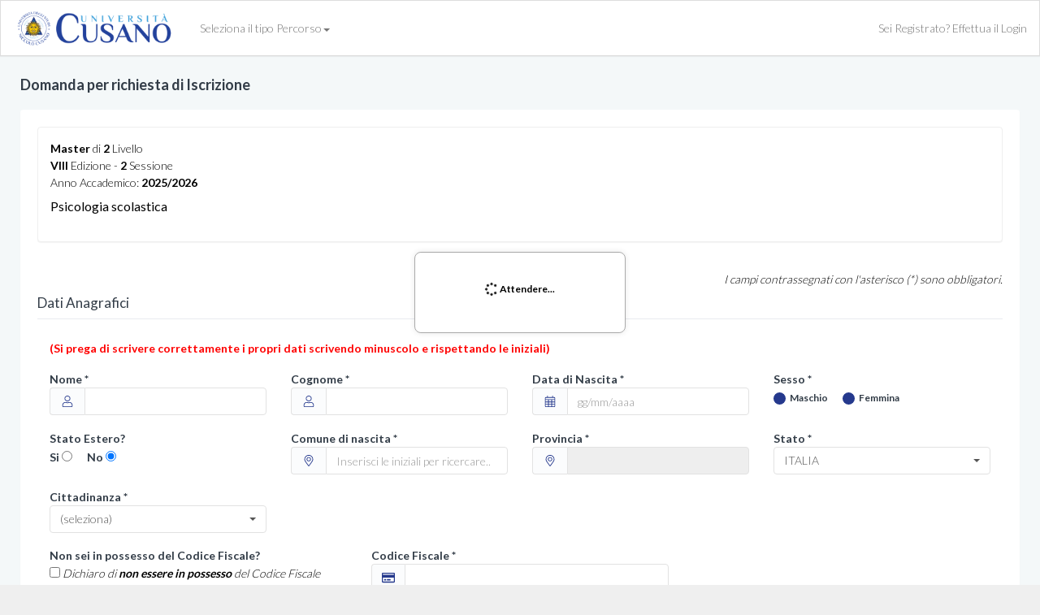

--- FILE ---
content_type: text/html; charset=UTF-8
request_url: https://portalemaster.unicusano.it/ottienicomboconvenzionidomandaonlinebyedizione
body_size: 1292
content:
<label for="id_convenzionepiatto">Seleziona convenzione</label>

<select id="id_convenzionepiatto" name="id_convenzionepiatto" class="form-control selectpicker" data-show-subtext="true" data-live-search="true" onchange="fnComboErogazioni($('#id_edizione').val(),$(this).find('option:selected').val());">
    
                                <option value="1" data-co_gratuito=0 >(nessuna convenzione)</option>
            </select>



--- FILE ---
content_type: text/html; charset=UTF-8
request_url: https://portalemaster.unicusano.it/ottienicombometodipagamento
body_size: 1303
content:
<label for="id_metodopagamento" onclick="fnDisabilitaObbligatorietaDatiPagamento();">Metodo di pagamento *</label>
<select id="id_metodopagamento" name="id_metodopagamento" onchange="fnImpostaIban();" class="form-control selectpicker" data-show-subtext="true" data-live-search="false">
    <option value="">(seleziona)</option>
            <option value="2" data-iban="1" data-bonifico="0" data-mp_nonspecificato="0" >RID</option>
    </select>

--- FILE ---
content_type: text/html; charset=UTF-8
request_url: https://portalemaster.unicusano.it/ottienicombometodipagamento
body_size: 1303
content:
<label for="id_metodopagamento" onclick="fnDisabilitaObbligatorietaDatiPagamento();">Metodo di pagamento *</label>
<select id="id_metodopagamento" name="id_metodopagamento" onchange="fnImpostaIban();" class="form-control selectpicker" data-show-subtext="true" data-live-search="false">
    <option value="">(seleziona)</option>
            <option value="2" data-iban="1" data-bonifico="0" data-mp_nonspecificato="0" >RID</option>
    </select>

--- FILE ---
content_type: text/html; charset=UTF-8
request_url: https://portalemaster.unicusano.it/ottienicomboerogazionibyedizioneconvenzione
body_size: 2136
content:
<div id="comboerogazioni">

    <label for="id_tipoerogazione">Seleziona importo e rate</label>

                        <div class="col-auto my-2">
                <div class="custom-control custom-radio mr-sm-2">
                    <input type="radio" id="ri_erogazione_1_1" name="id_tipoerogazione" value="1" class="custom-control-input erogazione" onclick="$('.implibero').prop('disabled',true);$('#importolibero_1_1').prop('disabled',false);fnImpostaPrezzoRate('1','900.00','3');fnAlertSelezioneCorso();" >
                    <label class="custom-control-label" style="font-weight: normal;" for="ri_erogazione_1_1">
                        <span style="display: none"> Telematico puro </span>
                                                                                    <b> € 900.00</b>
                                -
                                <b>3
                                                                    Rate
                                                                                            </b>
                                            </label>
                </div>
            </div>
            
</div>


<script>

    $(document).ready(function(){

        $('.implibero').prop('disabled',true)

    });

</script>







--- FILE ---
content_type: text/css
request_url: https://portalemaster.unicusano.it/css/metro-v3.css
body_size: 51250
content:
:root{
    --colore-bordo-input : #e2e2e2;
}

html                                                  {height:100%;box-sizing: border-box;-webkit-text-size-adjust:none;}
body                                                  {height:100%;background-color:#efefef;font-size:14px;color:#000000;font-family:'Lato',sans-serif;font-weight: 300;line-height:21px;}

select                                                {}
input                                                 {-webkit-appearance: none;-moz-appearance: none;appearance: none;}
input[type="checkbox"]                                {-webkit-appearance: checkbox;-moz-appearance: checkbox;appearance: checkbox;}
input[type="radio"]                                   {-webkit-appearance: radio;-moz-appearance: radio;appearance: radio;}
input[type="color"]                                   {appearance: color;}

label                                                 {font-weight: 400;color: #323c47;}
a:link {text-decoration: none;}

footer                                                {border:1px solid #f4f8f9;border-radius:0;-webkit-box-shadow: 0 1px 1px rgba(0,0,0,.05);box-shadow: 0 1px 1px rgba(0,0,0,.05);background-color: #ffffff;margin-bottom:0;padding:10px;font-size:12px;}

label                                                 {display: inline-block;font-weight: 600;margin: 0;margin-top: 2px;}


    /* per Dino : da controllare se si può fare in maniera diversa*/

.mt_main_page                                         {min-height:calc(100vh - 107px);padding-left: 25px;padding-right: 25px;padding-bottom: 15px;padding-top: 85px;background-color: #f4f8f9;}

.mt_headtitle                                         {margin: 10px 0; height: 40px; line-height: 15px;padding-right: 0;}

.form-control                                         {border-radius:4px;box-shadow:none;border:1px solid var(--colore-bordo-input);}
.form-control:focus                                   {border-color: #efefef;outline: 0;-webkit-box-shadow: inset 0 1px 1px rgba(0,0,0,.075),0 0 8px rgba(102,175,233,.6);box-shadow: inset 0 1px 1px rgba(0,0,0,.075),0 0 8px rgba(220,220,220,.6);}

.input-group-addon                                    {border-radius:4px;box-shadow:none;border:1px solid var(--colore-bordo-input);background-color:rgba(244, 247, 249, 0.4);color: #25398D;}
.input-group-btn .btn.btn-default                     {border:1px solid var(--colore-bordo-input);background-color:rgba(244, 247, 249, 0.4);}
.input-group-btn .btn.btn-default.ic                  {border:1px solid var(--colore-bordo-input);background-color:rgba(244, 247, 249, 0.4);}

.panel-default                                        {border-color:#efefef;}
.panel-default > .panel-heading                       {border-color:#efefef;background-color:rgba(244, 247, 249, 0.4);}

.mt_panelschedapercorso                               { border-radius: 5px; background-color: #efefef;}
.mt_panelschedapercorso h3                            {font-size: 20px; color: #000000;line-height: 120%;font-weight: bold;}
.table.table-striped.ic th                            {background-color:#ffffff;border-top:0;border-bottom:2px solid #efefef;font-size: 12px;font-weight: 700;}
.table.table-striped.ic td                            {background-color:#ffffff;border-bottom:1px solid #efefef;font-size: 14px;font-weight: 300;line-height: 22px;}

.selectpicker                                         {border-color:var(--colore-bordo-input);color:#555555;font-family:"Lato", sans-serif;font-size: 14px;font-weight:300;}

h1                                                    {font-size: 18px;color:#323c47;margin:10px 0;padding:0;font-weight:700;}
h2                                                    {font-size: 17px;color:#323c47;margin:10px 0;padding:0;font-weight:400;}
h3                                                    {font-size: 16px;color:#768290;margin:10px 0;padding:0;font-weight:400;}

h4                                                    {font-size: 14px;color:#323c47;margin-top:5px;margin-bottom:10px;line-height: 18px;}
h5                                                    {font-size: 13px;color:#768290;margin-top:5px;margin-bottom:5px;line-height: 18px;}

a                                                     {color:#25398D;}
a:hover                                               {color:#00aaff;}
a:active                                              {color:#00aaff;}

a.textbrown                                           {color:#806e64;}
a.textbrown:hover                                     {color:#806e64;}
a.textbrown:active                                    {color:#806e64;}

a.textblack                                           {color:#000000;}
a.textblack:hover                                     {color:#000000;}
a.textblack:active                                    {color:#000000;}

a.textgrey                                            {color:#768290;}
a.textgrey:hover                                      {color:#768290;}
a.textgrey:active                                     {color:#768290;}

select.mt                                             {background-image:url('[data-uri]');padding-right: 25px;background-repeat: no-repeat;background-position: right center;-webkit-appearance: none;-moz-appearance: none;appearance: none;}
select.mt:hover,select.ic:focus                       {background-image:url('[data-uri]');}
select.mt::-ms-expand                                 {display:none;}

.ui-datepicker-year,.ui-datepicker-month                      {border:1px solid #cccccc;border-radius:4px;background-image:url('[data-uri]');padding-right: 25px;background-repeat: no-repeat;background-position: right center;-webkit-appearance: none;-moz-appearance: none;appearance: none;}
.ui-datepicker-year:hover,.ui-datepicker-month:hover,select.ic:focus{background-image:url('[data-uri]');}
.ui-datepicker-year::-ms-expand,.ui-datepicker-month::-ms-expand {display:none;}

.mt_li_richiesta li                                   {list-style: none;padding-bottom: 15px;}

#richiesta h3                                         {font-size: 17px;color:#031bb3;margin-top:10px;padding-bottom:0px;margin-bottom: 5px;border-bottom: 2px #031bb3 solid}
#richiesta                                            {padding-top: 20px;padding-bottom: 20px;}

.dm_messaggio                                         {text-align:center;}
.dm_messaggio h4                                      {font-size: 120%;}
.dm_focus_campo_obbligatorio                          {border: 1px red solid;!important;}
.dm_text_campo_obbligatorio                           {color: #ff0000;}

.ic_attendere                                         {position:fixed;top:50%;left:50%;margin-left:-130px;margin-top:-50px;width:260px;height:100px;background-color:#ffffff;border:1px solid #aaaaaa;border-radius:8px;line-height:90px;text-align:center;box-shadow: 0 0 7px 0 rgba(0, 0, 0, 0.1);z-index: 10000;display:none;}
.ic_attendere .progress                               {display:none;margin-top:-30px;}

.mt_attendere                                         {position:fixed;top:50%;left:50%;margin-left:-130px;margin-top:-50px;width:260px;height:100px;background-color:#ffffff;border:1px solid #aaaaaa;border-radius:8px;line-height:90px;text-align:center;box-shadow: 0 0 7px 0 rgba(0, 0, 0, 0.1);z-index: 10000;}
.mt_logonav.onlydesktop                               {height:60px; padding: 5px;}
.mt_logonav.onlymobile                                {height:50px;}
#cercapratica                                         {border-radius: 30px;}

.mt_logo_login                                        {width:250px;margin:20px 0;}
.mt_logo_registrazione_2linee                         {width:200px;padding-top: 40px;padding-bottom: 20px;}

.mt_cerca                                             {margin:16.5px 15px;background:url('../images/search-off.png') no-repeat center right 10px;}
.mt_img_dashboard                                     {opacity: 0.2;max-width:90%;}

.mt_pallino-grigo                                     {font-size: 4px;color:#768290;margin-bottom: 3px;margin-left: 4px;margin-right: 4px;}
.nascosto                                             {display:none;}
.grassetto                                            {font-weight: bold;}


.loginbackground                                      {background:#0a2b4b url('../images/mt_loginbackground.jpg') center center no-repeat;background-size:cover;height:100%;margin:0;padding:0 15px;display:flex;align-items:center;justify-content:center;overflow:scroll;}

.loginframe                                           {width:100%;max-width:320px;vertical-align: middle;padding:10px 0;}
.loginframe .panel                                    {box-shadow: 0 0 7px 0 rgba(0, 0, 0, 0.1);padding:5px 10px;margin:0;}
.loginframe .messaggio                                {color:#ff0000;text-align:center;}

.loginframe.registrati                                {max-width:960px;}
.loginframe.registrati li                             {padding-bottom: 15px;font-weight:300;font-size: 14px;}

.loginframe .glyphicon                                {color:#888888;}
.loginframe .input-group-addon                        {color:#888888;}

.loginbackground                                      {background:#0a2b4b url('../images/mt_loginbackground.jpg') center center no-repeat;background-size:cover;height:100%;margin:0;padding:0 15px;display:flex;align-items:center;justify-content:center;overflow:scroll;}

.mt_richiesta_percorsoformativo_frame .panel                     {box-shadow: 0 0 7px 0 rgba(0, 0, 0, 0.1);padding:5px 10px;margin:0;}
.mt_richiesta_percorsoformativo_frame .messaggio                 {color:#ff0000;text-align:center;}
.mt_richiesta_percorsoformativo_background                       {background:#0a2b4b url('../images/mt_loginbackground.jpg') center center no-repeat;background-size:cover;height:100%;margin:0;padding:0 15px;display:flex;align-items:center;justify-content:center;overflow:scroll;}
.mt_richiesta_percorsoformativo_logo                             {width:200px;}

.mt_informativa li                                    {padding-bottom: 20px; list-style: none;}
.mt_informativa ul                                    {padding-top: 20px;}

.textblue                                             {color:#25398D;}
.textblack                                            {color:#000000;}
.textorange                                           {color:#ffa500;}
.textred                                              {color:#ff0000;}
.textgreen                                            {color:#008000;}

.textgrey                                             {color:#768290;}
.textgrey2                                            {color:#cac9d2;}
.textgrey3                                            {color:#dee0e5;}

.textextrabold                                        {font-weight:700;}
.textbold                                             {font-weight:400;}
.textnormal                                           {font-weight:300;}
.textlight                                            {font-weight:100;}

.red                                                  {color:#ff0000;}
.green                                                {color:#008000;}

.textextralarge                                       {font-size:18px;}
.textlarge                                            {font-size:16px;}
.textnormal                                           {font-size:14px;}
.textsmall                                            {font-size:13px;}
.textextrasmall                                       {font-size:12px;}

.btn.btn-active                                       {background-color:#efefef;}
.btn.btn-disabled                                     {background-color:#aaaaaa;color:#ffffff;cursor:not-allowed;}

.btnwhite                                             {background-color:#ffffff;}
.btnblue                                              {color:#ffffff;background-color:#002244;border-color:#002244;}
.btnbrown:hover,.btnbrown:active,.btnbrown:focus      {color:#ffffff;background-color:#806e64;border-color:#806e64;}

.floatright                                           {float:right;}
.floatleft                                            {float:left;}

.d-none                                               {display:none;}

.navbar-default .navbar-toggle                        {background-color: #ffffff;margin-top:15px;border:none;}
.navbar-default .navbar-toggle:active                 {background-color: #ffffff;}
.navbar-default .navbar-toggle:hover                  {background-color: #ffffff;}

#mt_mainnav                                           {border: 1px solid #ddd;border-radius:0;-webkit-box-shadow: 0 1px 1px rgba(0,0,0,.05);box-shadow: 0 1px 1px rgba(0,0,0,.05);background-color:#ffffff;margin-bottom:0;}
#mt_mainnav .navbar-brand                             {height:66px; padding-top: 4px;}
#mt_mainnav .navbar-nav > li > a                      {line-height:37px;}
#mt_mainnav .navbar-nav > .active > a                 {background-color:transparent;font-weight:bold;}
#mt_mainnav .navbar-nav > li > .navbar-text           {line-height:37px;}
#mt_mainnav .navbar-nav > li > .navbar-text.two-lines {line-height:18px;}
#mt_mainnav .navbar-nav .search_box_container         {padding:0 15px;}
#mt_mainnav .navbar-nav .search_box                   {margin-top:16px;margin-bottom:16px;box-shadow: 0 0 9px 0 rgba(0, 0, 0, 0.05);background: url('../images/search-off.png') calc(100% - 10px) 50% no-repeat rgb(255, 255, 255);border-width: 1px;border-style: solid;border-color: #f3f3f3;border-image: initial;border-radius: 33px;}
#mt_mainnav .navbar-nav .search_box:focus             {border-color: #66afe9;outline: 0;-webkit-box-shadow: inset 0 1px 1px rgba(0, 0, 0, .075), 0 0 8px rgba(102, 175, 233, .6);  box-shadow: inset 0 1px 1px rgba(0, 0, 0, .075), 0 0 8px rgba(102, 175, 233, .6);  }

#mt_numero_scadenze                                   {background-color:#ff0000;border-radius:50%;font-size:9px;left:26px;top:20px;position:absolute;font-family: Lato, sans-serif;}
#mt_mainnav .navbar-right .label-rinnovo              {color:#ff0000;}
#mt_mainnav .navbar-right .navbar-text                {padding-left:15px;}
#mt_mainnav .navbar-right .navbar-text-two            {padding-left:15px;}
#mt_mainnav .gavatar                                  {color:#ffffff;background-color:#dddddd;background-size:cover;background-position:center center;background-repeat:no-repeat;display: inline-block;font-size: 17px;border-radius: 40px;width: 40px;height: 40px;line-height: 40px;margin-top: 0;margin-bottom: 0;text-align: center;word-spacing: -3px;  }

#mt_mainnav .dropdown-menu > li > a                   {padding: 10px 20px;}

#mt_menu_profile > a                                  {padding:12px 10px 0 15px;}

.badge-mt                                             {color:#ffffff;background-color:#25398D;padding-right: 10px;padding-left: 10px;margin-left: 10px;margin-right: 10px;}
.mt_dropdown-menu                                     {min-width: 230px;}
#mt_calendar                                          {margin-bottom: 20px;background-color:#ffffff ;border: 1px solid #ddd;border-radius: 4px;-webkit-box-shadow: 0 1px 1px rgba(0,0,0,.05);box-shadow: 0 1px 1px rgba(0,0,0,.05);}
#mt_leftbar                                           {}
#mt_leftbar .nav li a                                 {color:#555555;background-image: none;background-color:transparent;}
#mt_leftbar .nav li.active a                          {color:#000000;font-weight:bold;background-image: none;background-color:transparent;}
#mt_leftbar .nav li.active > a > .badge               {color:#ffffff;background-color:#000000;}
#mt_leftbar .label-rinnovo                            {color:#ff0000;}
#mt_main                                              {}
#mt_rightbar                                          {}
.mt_icone_card                                        {width: 22px;margin-top: -4px;}
.sfondobarralaterale                                  {background-color: rgba(255, 255, 255, 0.74)}

.mt_iconcalendar                                      {float: left;margin-right: 8px;}
.mt_iconcalendar_background                           {color: #50e3c2;}
.mt_iconcalendar_calendar                             {color: #ffffff;}

.mt_titlecalendar                                     {margin:0;line-height:22px;font-size:18px;display:block;}
.mt_subtitlecalendar                                  {margin:0 10px;line-height:18px;font-size:12px;display:block;}

#maincalendar                                         {margin:0 0 0 0;}
#maincalendar h2                                      {font-size:18px;line-height:30px;color:#000000;}
#maincalendar .fc-button                              {background:none !important;box-shadow:none;border:none;}
#maincalendar .fc-button.fc-state-active              {color:#ff0000;}
#maincalendar .fc-button.fc-prev-button               {color:#25398D;}
#maincalendar .fc-button.fc-next-button               {color:#25398D;}
#maincalendar .fc-day-number                          {color:#768290;font-size:14px;}
#maincalendar .fc-more                                {font-size:12px;}
#maincalendar .fc-today-button                        {font-size:12px;}
#maincalendar .fc-button-group button                 {font-size:12px;}

.fc-unthemed td.fc-today                              {background: #50e3c2; !important;font-weight: 700;}

.fc table td, .fc th                                  {border-style: solid; border-width:0px; padding: 0; vertical-align: top;border-color: #F1F7FC; text-align: center;}

#titlemaincalendar                                    {font-size:18px;margin:15px 0 10px 0;height:40px;line-height:18px;overflow:hidden;}
#titlemainpage                                        {font-size:18px;height:50px;line-height:18px;overflow:hidden;padding-top: 10px;}
#titlemainpage .floatright                            {margin-left:15px;}
#titlemainleftbar                                     {font-size:18px;margin:0;height:50px;line-height:18px;overflow:hidden;padding: 0;margin: 0;padding-top: 10px;}
#titlemainleftbar h2                                  {margin-top: 2px;}
#titlemainpage h1                                     {padding-top: 0;margin-top: 0;}

#zoomin_calendario                                    {cursor:pointer;color:#25398D;width: 18px;}
#zoomout_calendario                                   {cursor:pointer;color:#25398D;width: 18px;}

.mt_switch                                            {width:200px;height:30px;background-color:rgba(232, 235, 239, 0.4);display:inline-block;border-radius:15px;cursor:pointer;font-size:14px;line-height:26px;}
.mt_switch > div                                      {width:96px;height:30px;display:inline-block;text-align:center;color:#777;cursor:pointer}
.mt_switch > div.active                               {width:100px;height:30px;background-color:#ffffff;display:inline-block;border-radius:15px;text-align:center;color:#323c47;border:1px solid #80bdff;}
.mt_switch .fas                                       {margin-right:6px;}

.grigliapratiche                                      {margin-left:0;}

.mt_panel                                             { border-color: #e8ebef;border:0;padding: 20px;}
.mt_panel_leftbar                                     { background-color: rgba(255, 255, 255, 0.74);border-color: #e8ebef;border:0;}

.mt_border_bottom                                     {border-bottom: #e8ebef 1px solid; }
.mt_navsidebararea                                    {border-bottom: #e8ebef 2px dotted;font-size: 17px;font-weight: bold;}

.mt_h2_percorsoformativo                              {padding-bottom: 10px;}

.boxpratica {border: 0;}
.boxpratica p                                         {margin-bottom:5px;}
.boxpratica hr                                        {margin:7px -15px;}
.boxpratica .avb                                      {display:inline-block;width:11%;height:2px;background-color:#25398D;}
.boxpratica .avg                                      {display:inline-block;width:11%;height:2px;background-color:#aaaaaa;}
.praticascaduta                                       {color: #ff0000;}
.iconhr                                               {color:#efefef;}
.iconhr:hover                                         {color:#000000;}

.iconuser_xs                                          {background-color:#dddddd;display:inline-block;width:24px;height:24px;border-radius:50%;background-size:cover;background-position:center center;background-repeat:no-repeat;color:#ffffff;line-height:24px;text-align:center;font-size:10px;margin:1px;}
.iconuser_sm                                          {background-color:#dddddd;display:inline-block;width:28px;height:28px;border-radius:50%;background-size:cover;background-position:center center;background-repeat:no-repeat;color:#ffffff;line-height:28px;text-align:center;font-size:11px;margin:1px;}
.iconuser_tbl                                         {background-color:#dddddd;display:inline-block;width:36px;height:36px;border-radius:50%;background-size:cover;background-position:center center;background-repeat:no-repeat;color:#ffffff;line-height:36px;text-align:center;font-size:14px;margin:1px;}
.iconuser_md                                          {background-color:#dddddd;display:inline-block;width:40px;height:40px;border-radius:50%;background-size:cover;background-position:center center;background-repeat:no-repeat;color:#ffffff;line-height:40px;text-align:center;font-size:16px;margin:1px;}
.iconuser_lg                                          {background-color:#dddddd;display:inline-block;width:50px;height:50px;border-radius:50%;background-size:cover;background-position:center center;background-repeat:no-repeat;color:#ffffff;line-height:50px;text-align:center;font-size:21px;margin:1px;}
.iconuser_xl                                          {background-color:#dddddd;display:inline-block;width:94px;height:94px;border-radius:50%;background-size:cover;background-position:center center;background-repeat:no-repeat;color:#ffffff;line-height:94px;text-align:center;font-size:40px;margin:1px;}

.iconstudio_grande                                    {border:1px dotted #25398D;background-color:transparent;display:inline-block;width:250px;height:94px;border-radius:0;background-size:contain;background-position:center center;background-repeat:no-repeat;}
.iconstudio_grande.foto                               {border:none;}

.colpratica.lista hr                                  {display:none;}
.colpratica.lista .boxlist1                           {width:22%;float:left;overflow:hidden;display:inline-block;padding-right:6px;}
.colpratica.lista .boxlist2                           {width:39%;float:left;overflow:hidden;display:inline-block;padding-left:6px;padding-right:4%;}
.colpratica.lista .boxlist3                           {width:0%;float:left;overflow:hidden;display:inline-block;padding-left:6px;padding-right:6px;}
.colpratica.lista .boxlist4                           {width:20%;float:left;overflow:hidden;display:inline-block;padding-left:6px;padding-right:6px;text-align: left;}
.colpratica.lista .boxlist5                           {width:15%;float:right;overflow:hidden;display:inline-block;padding-left:6px;}

#zoomout_calendario                                   {display:none;}

.pointer                                              {cursor:pointer;}

.btn.btn-primary.mt                                   {background-color:#25398D;border-color:#25398D;color:#ffffff;padding:6px 15px; float: right;}
.btn.btn-primary.mt span                              {color:#ffffff;}
.btn.btn-primary.mt .fas                              {margin-left:20px;}
.btn.btn-primary.mt:hover                             {background-color:#00aaff;border-color:#00aaff;color:#ffffff;padding:6px 15px;}

.btn.btn-default.ic                                   {background-color:#ffffff;border-color:#80bdff;color:#25398D;padding:6px 15px;}
.btn.btn-default.ic .fas                              {margin-left:20px;}
.btn.btn-default.ic:hover                             {background-color:#25398D;border-color:#25398D;color:#ffffff;padding:6px 15px;}

.btn.btn-close.ic                                     {background-color:transparent;border-color:#80bdff;color:#00aaff;padding:6px 15px;}
.btn.btn-close.ic .fas                                {margin-left:20px;}
.btn.btn-close.ic:hover                               {background-color:#00aaff;border-color:#80bdff;color:#ffffff;padding:6px 15px;}
.btn.btn-close.ic span                                {color: #00aaff;}
.btn.btn-close.ic:hover span                          {color: #ffffff;}

.btn.btn-annulla.ic                                   {background-color:transparent;border-color:#ff0000;color:#ff0000;padding:6px 15px;}
.btn.btn-annulla.ic .fas                              {margin-left:20px;}
.btn.btn-annulla.ic:hover                             {background-color:#ff0000;border-color:#80bdff;color:#ffffff;padding:6px 15px;}
.btn.btn-annulla.ic span                              {color: #00aaff;}
.btn.btn-annulla.ic:hover span                        {color: #ffffff;}

.btn.btn-small.ic                                     {background-color:#ffffff;border-color:#80bdff;color:#25398D;font-size: 12px;margin-bottom: 10px;margin-left: 5px;margin-right: 5px;padding: 5px; }
.btn.btn-small.ic:hover                               {background-color:#ffffff;border-color:#80bdff;color:#00aaff;font-size: 12px;margin-bottom: 10px;margin-left: 5px;margin-right: 5px;padding: 5px;}


.btn.btn-leftspace                                    {margin-left:15px;}

button.btn .svg-inline--fa                            {margin-left:10px;}
button.btn.si .svg-inline--fa                         {margin-left:0;}

.btn-menu-pratica                                     {line-height: 15px; width: 65px; float: left; text-align: center;margin-right: 20px;padding-top: 5px;}
.btn-menu-pratica:hover                               {opacity: 0.5;}

.ui-datepicker                                        {z-index: 100000 !important;}

.collaboratore                                        {overflow:hidden;}
.collaboratore .divisore                              {border-top:1px solid #dee0e5;margin-left:110px;}
.collaboratore .freccia_collaboratore                 {float:left;margin-left:30px;border-left:2px dashed #aaaaaa;border-bottom:2px dashed #aaaaaa;width:20px;height:40px;border-bottom-left-radius:10px;}
.collaboratore .iconuser_medio                        {float:left;margin-top:30px;margin-bottom:10px}
.collaboratore .descrizione                           {padding:10px 20px;margin-top:10px;overflow:hidden;}

.imgabbonamento                                       {width:100%;padding-bottom:20px;}
.imgcontrattolista                                    {width:50px;}

.rigagrassetto td                                     {font-weight:bold;}
.rigagrassetto.rosso td                               {color:#ff0000;}
.rigagrassetto.verde td                               {color:#008000;}

.selezriga                                            {cursor:pointer;}
.selezriga:hover                                      {color:#25398D;}

.ricercanotifiche                                     {padding-top: 0; position: absolute;top: 45px;z-index: 999;width: 310px;left: -166px;}
.ricercanav                                           {left: 10px; padding-top: 0; position: absolute;top: 55px;z-index: 999;width: 300px;}
.ricerca                                              {z-index: 2;margin-left: 0;padding-left: 10px; padding-top: 0; position: absolute;top: 35px;z-index: 999;width: 250px;border: 1px solid #f9e9e9;background-color: white;}

.nomestudiomobile                                     {margin-bottom: 0; text-align: center;position: relative;top:12px;font-size: 13px;}

#listanotifiche .row hover                            {background-color: #f5f8fa;}
#linknotifica a                                       {color:#ffffff;}

.mt_panel-body-ricerca                                {padding: 10px;padding-left: 10px;max-height:350px;overflow:auto;position: relative;padding-top: 5px;line-height: 15px;font-size: 12px;}
.mt_panel-footer-notifiche                            {padding: 4px;}
.mt_panel-body-notifiche                              {padding-top: 0;font-size: 13px;line-height: 130%;}
.logoicona                                            {width: 18px;height: 18px;margin-right: 5px;}

#boxcollaboratori                                     {margin-bottom:0;float:right;}

table.ic th                                           {background-color:#efefef;}

.mt_linea                                             {border-bottom: 1px #dee0e5 solid; padding-top:10px;padding-bottom:10px;}
.mt_lineasenzapadding                                 {border-bottom: 1px #dee0e5 solid; padding-top:0;padding-bottom:0;}

.mt_tl2boxstep                                        {display:-webkit-flex;display:flex;padding:20px 0;}
.mt_tl2line.primo                                     {position:absolute;margin:0;top:50%;left:50%;width:0;height:50%;border-right:1px solid #25398D;}
.mt_tl2line.ultimo                                    {position:absolute;margin:0;top:0;left:50%;width:0;height:50%;border-right:1px solid #25398D;}
.mt_tl2line                                           {position:absolute;margin:0;top:0;left:50%;width:0;height:100%;border-right:1px solid #25398D;}
.mt_tl2step                                           {position:absolute;top:50%;left:50%;width:16px;height:16px;margin-left:-8px;margin-top:-8px;border-radius:50%;border:2px solid #25398D;background-color:#25398D;text-align:center;line-height:24px;}
.mt_tl2left                                           {position:absolute;margin-top:-20px;top:50%;left:0;width:calc(50% - 20px);height:40px;text-align:right;line-height:20px;font-weight:bold;}
.mt_tl2right                                          {position:absolute;margin-top:-20px;top:50%;left:calc(50% + 20px);width:calc(50% - 20px);height:50px;text-align:left;line-height: 15px;}

.mt_praticaarchiviata                                 {opacity: 0.5;}
#mt_divarchiviata                                     {position: absolute;top:100px;left: 15px;transform:rotate(-55deg);-webkit-transform: rotate(-55deg);-o-transform: rotate(-55deg);-moz-transform: rotate(-55deg);-ms-transform: rotate(-55deg);}
#mt_divarchiviata.lista                               {position: absolute;top:20px;left: 15px;}
.mt_padding30                                         {padding: 30px;}

.divHPt                                               {overflow:hidden;text-overflow: ellipsis;white-space: nowrap;}
.divHPr                                               {overflow:hidden;}
.divHPr .badge                                        {float:right;font-size:10px;}
.divHPa                                               {overflow:hidden;}
.divHPa .badge                                        {float:right;font-size:10px;}

.divPrRicorrenti                                      {height:20px;overflow:hidden;text-overflow: ellipsis;white-space: nowrap;}
.divPrAtti                                            {height:20px;overflow:hidden;text-overflow: ellipsis;white-space: nowrap;}

.mt_modal_body                                        {overflow: auto;max-height:calc(100vh - 180px);}
#labelboxcollaboratori                                {height:25px;}

.mt_frecciasx                                         {background:url('../images/freccia_sx.png');left:-2px;width:18px;height:27px;position:absolute;}
.mt_frecciaup                                         {background:url('../images/freccia_up.png');left:-2px;width:18px;height:27px;position:absolute;}
.mt_boxudienza                                        {border:1px solid #f4f8f9;padding:20px;border-radius:5px;margin-bottom:10px;margin-top:10px;background-color: #f4f8f9}
.mt_boxmemorie                                        {border:1px solid #f4f8f9;padding:20px;border-radius:5px;margin-bottom:10px;margin-top:10px;background-color: #f4f8f9}
.mt_boxdocumenti                                      {border:1px solid #f4f8f9;padding:20px;border-radius:5px;margin-bottom:10px;margin-top:10px;background-color: #f4f8f9}
.mt_boxsentenza                                       {border:1px solid #f4f8f9;padding:20px;border-radius:5px;margin-bottom:10px;margin-top:10px;background-color: #f4f8f9}
.mt_listaruoli                                        {font-size: 13px;text-align: left;line-height: 24px;font-weight: 400;}

.modal-dialog.modal-xl                                {width:98%;margin:auto;}

.no_selection                                         {-webkit-user-select: none;-moz-user-select: none;-khtml-user-select: none;-ms-user-select: none;}

.box_filtracampi                                      {background-color:#efefef;padding:5px;display:inline-block;border-radius:4px;}
.box_filtracampi .fa-times:hover                      {color:#000000;}

.icon_filtracampi                                     {display:inline-block;height:28px;width:20px;line-height:28px;font-size:11px;}

.divStAvz p                                           {line-height:13px;}
.scheda_iter                                          {display:inline-block;}

.mt_buttonorder                                       {padding:4px;font-size:14px;}
.mt_buttonorder span                                  {cursor:pointer;margin-right:6px;}

.boxdocumenti                                         {border: 0 solid #ddd;-webkit-box-shadow: 0 1px 1px rgba(0,0,0,.05);box-shadow: 2px 3px 2px rgba(0,0,0,.05);background-color: #ffffff;margin-bottom: 0;height:150px;width:100%;border-radius:4px;}
.mt_tipodocumento                                     {height:20px;overflow:hidden;margin-top:10px;}
.mt_titolodocumento                                   {height:30px;overflow:hidden;margin-bottom:10px;line-height: 15px;font-size: 13px;}

.mt_lnk                                               {cursor:pointer;}
.mt_lnk .svg-inline--fa                               {visibility:hidden;}
.mt_lnk:hover                                         {color:#337ab7;}
.mt_lnk:hover .svg-inline--fa                         {color:#337ab7;visibility:visible}

.mt_link                                               {cursor:pointer;}
.mt_link:hover                                         {color:#337ab7;}

.table-responsive .table tr:hover td {background-color:#fafafa;}

#divBando                                             {height:300px;padding: 20px;}


@media screen and (max-width: 767px) {

    .loginbackground                                  {align-items: normal;}

    #cercapratica, #cercapraticamobile                {border-radius: 30px;width:calc(100vw - 230px)}

    .ricercanav                                       {left: 10px; padding-top: 0; position: absolute; top: 85px; z-index: 999;width: 300px; }


    #mt_numero_scadenzemobile                         {background-color:#ff0000;border-radius:50%;font-size:9px;left:20px;top:9px;position:absolute;font-family: Lato, sans-serif;}


    .loginframe.registrati li                         {padding-bottom:0;}

    .mt_switch                                        {width:100px;height:30px;background-color:#cccccc;display:inline-block;border-radius:15px;cursor:pointer;font-size:13px;line-height:26px;}
    .mt_switch > div                                  {width:46px;height:30px;display:inline-block;text-align:center;color:#777;}
    .mt_switch > div.active                           {width:50px;height:30px;background-color:#ffffff;display:inline-block;border-radius:15px;text-align:center;color:#777;border:1px solid #25398D;}
    .mt_switch .fas                                   {margin-right:6px;}
    .mt_switch > div > span                           {display:none;}


    .mt_cerca                                         {margin:16.5px 15px;width:calc(100vw - 32px)}

    #mt_mainnav .navbar-right .icon-info .label-primary   {background-color:#ff0000;border-radius:50%;font-size:9px;left:26px;top:8px;position:absolute;font-family: Lato, sans-serif;}

    #mt_mainnav .navbar-nav > li > a                  {line-height:18px;}

    #mt_menu_profile > a                              {float:right;}

    a.icon-info                                       {float:left;margin-top:12px;}

    .mt_main_page                                     {padding-left:10px;padding-right:10px;}

    .mt_padding30                                     {padding: 15px;}

    .grigliapratiche                                  {margin-left:0;}

    .colpratica.lista .boxlist5                       {width:22%;}
    .colpratica.lista .boxlist5 .btn span:first-child {display:none;}
    .colpratica.lista .boxlist5 .btn span:nth-child(2){padding-left:0;padding-right:0;}
    .colpratica.lista .boxlist5 .btn .svg-inline--fa  {margin-left:0;}
    .colpratica.lista .boxlist5 .floatleft            {float:none;text-align:right;}
    .colpratica.lista .boxlist5 .floatright           {float:none;text-align:right;}
    .colpratica.lista .boxlist4                       {width: 12%;}
    .colpratica.lista .boxlist4 .label-assegnato      {display: none;}
    .colpratica.lista .boxlist3                       {display:none;}
    .colpratica.lista .boxlist2                       {width: 36%;}
    .colpratica.lista .boxlist2 .divStAvz .descrizione-scadenza {display: none;}
    .colpratica.lista .boxlist1                       {width: 30%;}
    .colpratica.lista .boxlist2 .scadenzalista        {float: left !important;}

    .text-left-mobile                                 {text-align: left !important;}
    .padding-bottom15-mobile                          {padding-bottom: 15px;}
    .boxricerca                                       {background-color: transparent;}
    .boxricerca .btn span:first-child                 {display:none;}
    .boxricerca .btn .svg-inline--fa                  {margin-left:0;}

    .onlydesktop                                      {display:none !important;}

    #boxcollaboratori                                 {text-align:center;margin-bottom:20px;}
    #labelboxcollaboratori                            {text-align:center;display:block;height:auto;}
    #boxriepilogopratica                              {text-align:left;margin-bottom:20px;margin-top: 20px;}

    .mt_frecciasx                                     {display:none;}

    .mt_boxudienza                                    {margin-bottom:0;margin-top:0;}
    .mt_boxmemorie                                    {margin-bottom:0;margin-top:0;}
    .mt_boxdocumenti                                  {margin-bottom:0;margin-top:0;}
    .mt_boxsentenza                                   {margin-bottom:0;margin-top:0;}

    .modal-dialog.modal-xl                            {width:96%;margin:auto;}

    .btn.btn-leftspace                                {margin-left:0;}
    .centermobile                                     {text-align: center;}


}
@media screen and (min-width: 768px) and (max-width: 991px) {

    .mt_main_page                                     {padding-top:133px;}

    #cercapratica                                     {border-radius: 30px;}

    .ricercanav                                       {left: 10px; padding-top: 0; position: absolute; top: 85px; z-index: 999;width: 300px; }

    #mt_numero_scadenzemobile                         {background-color:#ff0000;border-radius:50%;font-size:9px;left:20px;top:9px;position:absolute;font-family: Lato, sans-serif;}


    .loginbackground                                  {align-items: normal;}
    .mt_switch                                        {width:100px;height:30px;background-color:rgba(232, 235, 239, 0.4);display:inline-block;border-radius:15px;cursor:pointer;font-size:14px;line-height:26px;}
    .mt_switch > div                                  {width:46px;height:30px;display:inline-block;text-align:center;color:#777;}
    .mt_switch > div.active                           {width:50px;height:30px;background-color:#ffffff;display:inline-block;border-radius:15px;text-align:center;color:#777;border:1px solid #25398D;}
    .mt_switch .fas                                   {margin-right:6px;}
    .mt_switch > div > span                           {display:none;}

    .colpratica.lista .boxlist5 .btn span:first-child {display:none;}
    .boxricerca .btn span:first-child                 {display:none;}
    .boxricerca .btn .svg-inline--fa                  {margin-left:0;}

    .onlymobile                                      {display:none !important;}

    .table.table-striped.ic td                        {border-bottom:1px solid #efefef;text-align: left;line-height: 22px;}

}

@media screen and (min-width: 992px) {
    .onlymobile                                       {display:none !important;}

}

/* anagrafica */

/* stile checkbutton 1 */
.switch                                               {position: relative; display: inline-block;width: 33px;height: 18px;top:10px;margin-right: 5px;}
.switch input                                         {display:none;}
.slider                                               {position: absolute; cursor: pointer; top: 0; left: 0; right: 0; bottom: 0;  background-color: #ccc; -webkit-transition: .4s; transition: .4s;}
.slider:before                                        {position: absolute; content: ""; height: 14px; width: 14px; left: 4px; bottom: 2px; background-color: white; -webkit-transition: .4s; transition: .4s;}
input:checked + .slider                               {background-color: #2196F3;}
input:focus + .slider                                 {box-shadow: 0 0 1px #2196F3;}
input:checked + .slider:before                        {-webkit-transform: translateX(12px); -ms-transform: translateX(12px); transform: translateX(12px);}
.slider.round                                         {border-radius: 10px;}
.slider.round:before                                  {border-radius: 50%;}
#switchRicerca                                        {float: left; padding-right: 15px;}

/* stile checkbutton 2 */
.switch-cerchio                                       {position: relative; display: inline-block;width: 20px;height: 20px;top:10px;}
.switch-cerchio input                                 {display:none;}
.slider-cerchio                                       {position: absolute; cursor: pointer; top: 0; left: 0; right: 0; bottom: 0;  background-color: #e8ebef; -webkit-transition: .4s; transition: .4s;border-radius: 25px;}
.slider-cerchio:before                                {position: absolute; content: ""; height: 13px; width: 10px; left: 4px; bottom: 7px; -webkit-transition: .4s; transition: .4s; background-image:  url('../images/check-off.svg');}
input:checked + .slider-cerchio                       {}
input:focus + .slider-cerchio                         {box-shadow: 0 0 1px #2196F3;}
input:checked + .slider-cerchio:before                {background-image:  url('../images/check-on.svg');}
.slider-cerchio.round                                 {border-radius: 100%;}
.slider-cerchio.round:before                          {border-radius: 100%;}
.check-cerchio-textcolor-disable                      {opacity: 0.3;font-weight:normal !important;}

.caratteristiche-utenti span                          {}

.centerPallinoBlu                                     {font-size:6px;margin:2px 5px;position: relative;top:-2px;}

.contrattobox                                         {position: relative; max-width: 380px; border: 1px #e7e7e7 solid;margin-top: 20px;margin-bottom: 20px;border-radius: 7px;}
.contrattoleft                                        {float: left;width: 40%;}
.contrattoright h3                                    {padding-top: 0;margin-top: 5px;font-size: 24px;text-align: center;font-weight: 800;}
.contrattoright h4                                    {font-weight: 300;margin-bottom: 5px;font-size: 24px;text-align: center;}
.contrattoleft img                                    {text-align: left;padding-right: 20px;}
.contrattoright                                       {float: right;width: 60%;padding-right: 5%;}
.contrattocontent                                     {padding-right: 20px;padding-left: 20px;}
.contrattoheader                                      {border-bottom: 1px solid #e7e7e7;margin: 6%;margin-bottom: 15px;display: table;padding-bottom: 15px;width: 94%;}
.contrattobottom                                      {background:#eee;padding: 25px;text-align: center;margin-top: 25px;}

.disable_ruolo                                        {opacity: 0.3;}

.ggscadenzalista_md                                   {background-color:#f8c41c;display:inline-block;width:40px;height:40px;border-radius:50%;background-size:cover;background-position:center center;background-repeat:no-repeat;color:#000000;line-height:40px;text-align:center;font-size:16px;font-weight: 400;}


/* CHECK CUSTOM Customize the label (the container) */
.checkcustom                                          {display: block;position: relative;padding-left: 35px;cursor: pointer;-webkit-user-select: none;-moz-user-select: none;-ms-user-select: none;user-select: none;line-height:15px;}

/* Hide the browser's default checkbox */
.checkcustom input                                    {position: absolute;opacity: 0;cursor: pointer;display: none;}

/* Create a custom checkbox */
.checkmark                                            {position: absolute;top: 0;left: 0;height: 15px;width: 15px;background-color: #eee;}

/* On mouse-over, add a grey background color */
.checkcustom:hover input ~ .checkmark                 {background-color: #ccc;}

/* When the checkbox is checked, add a blue background */
.checkcustom input:checked ~ .checkmark               {background-color: #25398D;}

/* Create the checkmark/indicator (hidden when not checked) */
.checkmark:after                                      {content: "";position: absolute;display: none;}

/* Show the checkmark when checked */
.checkcustom input:checked ~ .checkmark:after         {display: block;}

/* Style the checkmark/indicator */
.checkcustom .checkmark:after                         {left: 4px;top: 2px;width: 8px;height: 8px;border: solid white;border-width: 0 3px 3px 0;-webkit-transform: rotate(45deg);-ms-transform: rotate(45deg);transform: rotate(45deg);}

/* RADIO CUSTOM Customize the label (the container) */
.radiocustom                                          {position: relative;padding-left: 20px;padding-right: 15px;margin-bottom: 12px;cursor: pointer;-webkit-user-select: none;-moz-user-select: none;-ms-user-select: none;user-select: none;}

/*  Hide the browser's default radio button */
.radiocustom input                                    {position: absolute;opacity: 0;}

/* Create a custom radio button */
.checkmarkradio                                       {position: absolute;top: 4px;left: 0;height: 15px;width: 15px;background-color: #25398D;border-radius: 50%;}

/* On mouse-over, add a grey background color */
.checkmarkradio:hover input ~ .checkmarkradio         {background-color: #ccc;}

/* When the radio button is checked, add a blue background */
.checkmarkradio input:checked ~ .checkmarkradio       {background-color: #25398D;}

/* Create the indicator (the dot/circle - hidden when not checked) */
.checkmarkradio:after                                 {content: "";position: absolute;display: none;}

/* Show the indicator (dot/circle) when checked */
.radiocustom input:checked ~ .checkmarkradio:after    {display: block;}

/* Style the indicator (dot/circle) */
.radiocustom .checkmarkradio:after                    {top: 4px;left: 4px;width: 7px;height: 7px;border-radius: 50%;background: #ffffff;}


.plus-udienza {position: absolute;font-size: 18px;left: 1px;top: -6px;color: #ffffff;font-weight: 400;}


--- FILE ---
content_type: application/javascript
request_url: https://portalemaster.unicusano.it/js/dm-metis.js?v=10
body_size: 27142
content:

$(function () {
    //setup ajax error handling
    $.ajaxSetup({
        headers: {'X-CSRF-TOKEN': $('meta[name="csrf-token"]').attr('content')},
        error: function (x, status, error) {
            if (x.status === 403 || x.status === 419) {
                alert("Attenzione, sessione scaduta, bisogna effettuare di nuovo il login");
                window.location.href ="/";
            }
            else {
                // alert("Errore nella pagina: " + x.status );
            }
        }
    });
    $( document ).ajaxStart(function() {$("#loading").show();});
    $( document ).ajaxComplete(function() {$("#loading").hide();$('.ic_attendere .progress').hide();});

});

function dmMessaggio(txtprincipale,tipo,chiudibile,nomeclasse,campo,txtcampidavalidare){

    var out="";

    // resetto i precedenti focus
    $("label, input").removeClass( 'dm_focus_campo_obbligatorio' );
    $("label, input").removeClass( 'dm_text_campo_obbligatorio' );
    $(".selectpicker").selectpicker('setStyle', 'btn-danger', 'remove');
    $('.dm_focus_campo_obbligatorio').removeClass('dm_focus_campo_obbligatorio');

    // se il parametro campo è valorizzato significa che voglio impostare un focus su un campo
    if(campo+'' !== ''){
        // decido i focus in base al tipo di componente html
        $("label[for='"+campo+"']").addClass('dm_text_campo_obbligatorio');

        if($("#"+campo).is(':checkbox')){
            // da implementare
        }

        if($("input[name="+campo).is(':radio')) {
            $("label[for='"+campo+"']").addClass('dm_focus_campo_obbligatorio');
        }

        if($("#"+campo).is('select')){
            $("#"+campo).addClass('dm_focus_campo_obbligatorio');
            $("#"+campo + '.selectpicker').selectpicker('setStyle', 'btn-danger');
        }

        if($("#"+campo).is(':text') || $("#"+campo).is('input[type=email]') || $("#"+campo).is(':password') || $("#"+campo).is('input[type=tel]')){
            //$("#"+campo).parent().addClass('dm_focus_campo_obbligatorio');
            $("#"+campo).addClass('dm_focus_campo_obbligatorio');
        }

    }

    if(!tipo){tipo='info';}

    if(!nomeclasse){nomeclasse="dm_messaggio";}

    out = "<div class=\"alert alert-" + tipo + " alert-dismissable\">";

    $("body, .modal, .panel-body").delay(50).animate({
        scrollTop: 0}, 500,function(){
    });

    $(window).scrollTop(0);

    if(chiudibile) {
        out += "<a href=\"#\" class=\"close\" data-dismiss=\"alert\" aria-label=\"close\">&times;</a>";
    }

    // messaggio principale
    if(txtprincipale+''!==''){

        out += "<h4 class='alert-heading'>";

        if(tipo==='info') {
            out+= ' <i class="fal fa-info-circle fa-fw"></i> ';
        }

        if(tipo==='warning') {
            out+= ' <i class="fal fa-exclamation-triangle fa-fw"></i> ';
        }

        if(tipo==='danger') {
            out+= ' <i class="fas fa-times-circle fa-fw"></i> ';
        }

        if(tipo==='success') {
            out+= ' <i class="far fa-check-circle fa-fw"></i> ';
        }

        out += txtprincipale+"</h4><hr>";
    }

    if(txtcampidavalidare+'' === '' || typeof(txtcampidavalidare) == 'undefined'){txtcampidavalidare = '';}

    var txtArrayCampi="";
    if(Array.isArray(txtcampidavalidare)){
        $.each(txtcampidavalidare, function( index, value ) {
            txtArrayCampi += value + '<br>';
        });
    }else{
        txtArrayCampi=txtcampidavalidare;
    }

    out += txtArrayCampi + "</div>";

    $("." + nomeclasse).html(out).show();

    if(tipo==="success"){
        $("." + nomeclasse).delay(5000).fadeOut(1000, function() {
            $(this).alert('close');
        });
    }

    if(tipo==="warning"){
        $("." + nomeclasse).delay(10000).fadeOut(1000, function() {
            $(this).alert('close');
        });
    }

}

function gestioneMessaggi(esito,esitomsg,listacampinonvalidati) {

    // esito : esito richiesta (se true abilita un messaggio tipo 'success' altrimenti 'danger')
    // esitomsg : messaggio relativo all'esito
    // listacampinonvalidati: lista campi non validati, se popolata attiva il tipo messaggio "warning"

    idcampo ='';
    txtcampodavalidate = '';

    tipo='';
    if(esito){
        tipo='success';
    }else{
        tipo='danger';
    }

    if(listacampinonvalidati){
        listaidcampinonvalidati = Object.keys(listacampinonvalidati);

        if(listaidcampinonvalidati.length>0){
            idcampo = listaidcampinonvalidati[0];
            txtcampodavalidate = listacampinonvalidati[idcampo][0];
            tipo='warning';
        }
    }

    dmMessaggio('<b>' + esitomsg + '</b>', tipo, true, 'dm_messaggio', idcampo, txtcampodavalidate);

}

function icMessaggio(txt,tipo,chiudibile,nomeclasse){
    var out="";
    if(!tipo){tipo='info';}
    if(!nomeclasse){nomeclasse="ic_messaggio";}
    out = "<div class=\"alert alert-" + tipo + " alert-dismissable\">";

    $("html,body,.modal-body, .panel-body").delay(50).animate({
        scrollTop: 0}, 500,function(){
    });

    if(chiudibile) {

        out += "<a href=\"#\" class=\"close\" data-dismiss=\"alert\" aria-label=\"close\">&times;</a>";
    }
    out += txt + "</div>";

    $("." + nomeclasse).html(out).show();
    if(tipo==="success"){

        $("." + nomeclasse).delay(3000).fadeOut(1000, function() {
            $(this).alert('close');
        });
    }
}

function icAttendere(param){

    if(param) {
        var out = '<div class="ic_attendere">';
        out += '<i class="fas fa-spinner fa-spin fa-pulse fa-lg textblack"></i> <b>Attendere...</b>';
        out += '</div>';

        $('body').append(out);
        $('body').css( 'cursor', 'wait' );
    }else{
        $('.ic_attendere').remove();
        $('body').css( 'cursor', 'auto' );
    }

}

function setCookie(cname, cvalue, exdays) {
    if(!exdays){exdays=365;}
    var d = new Date();
    d.setTime(d.getTime() + (exdays * 24 * 60 * 60 * 1000));
    var expires = "expires="+d.toUTCString();
    document.cookie = cname + "=" + cvalue + ";" + expires + ";path=/";
}

function getCookie(cname) {
    var name = cname + "=";
    var ca = document.cookie.split(';');
    for(var i = 0; i < ca.length; i++) {
        var c = ca[i];
        while (c.charAt(0) == ' ') {
            c = c.substring(1);
        }
        if (c.indexOf(name) == 0) {
            return c.substring(name.length, c.length);
        }
    }
    return "";
}

function checkCookie() {
    var user = getCookie("username");
    if (user != "") {
        alert("Welcome again " + user);
    } else {
        user = prompt("Please enter your name:", "");
        if (user != "" && user != null) {
            setCookie("username", user, 365);
        }
    }
}

$( function() {
} );

function fnFormattaDate(){
    $( ".data" ).css("background-color","#ffffff").datepicker({
        dateFormat: 'dd/mm/yy',
        firstDay: 1,
        monthNamesShort: ['Gen', 'Feb', 'Mar', 'Apr', 'Mag', 'Giu', 'Lug', 'Ago', 'Set', 'Ott', 'Nov', 'Dic'],
        monthNames: ['Gennaio', 'Febbraio', 'Marzo', 'Aprile', 'Maggio', 'Giugno', 'Luglio', 'Agosto', 'Settembre', 'Ottobre', 'Novembre', 'Dicembre'],
        dayNamesMin: ['D', 'L', 'M', 'M', 'G', 'V', 'S'],
        changeYear: true,
        changeMonth: true,
        yearRange: '-100:+21'
    });
}

$( document ).ready(function() {
    $('.min2char').keyup(function() {
        if(($(this).val()+'').trim().length>=2){
            $(this).parent().attr("class","input-group has-success");
        }else{
            $(this).parent().attr("class","input-group has-error");
        }
    });
    $('.min6char').keyup(function() {
        if(($(this).val()+'').trim().length>=6){
            $(this).parent().attr("class","input-group has-success");
        }else{
            $(this).parent().attr("class","input-group has-error");
        }
    });

    $('.password').keyup(function() {
        comp = fnStrongPwd($(this).val()+'');
        fnPasswordComp(comp);
        if(comp>3){
            $(this).parent().attr("class","input-group has-success");
        }else if(comp===3){
            $(this).parent().attr("class","input-group has-warning");
        }else{
            $(this).parent().attr("class","input-group has-error");
        }
    });
    $('.checkpassword').keyup(function() {
        if($('.password').val()+''==$('.checkpassword').val()+''){
            if($('.password').val()+''==''){
                $(this).parent().attr("class","input-group has-error");
            }else{
                $(this).parent().attr("class","input-group has-success");
            }
        }else{

            $(this).parent().attr("class","input-group has-error");
        }
    });


    $('.minemail').keyup(function() {
        myemail = $(this).val()+'';
        if(validateEmail(myemail)){
            $(this).parent().attr("class","input-group has-success");
        }else{
            $(this).parent().attr("class","input-group has-error");
        }
    });
    $(':checkbox[readonly]').click(function(){
        return false;
    });

    //dopo 2 e 3 secondi, e qualsiasi click si fa sul calendario, aggiorna i title degli eventi per far vedere le descrizioni lunghe
    setTimeout(fn_IC_TitleCalendar,2000);
    setTimeout(fn_IC_TitleCalendar,3000);

    $('#maincalendar').click(function(){fn_IC_TitleCalendar();});

    fnFormattaDate();
});

function fn_IC_TitleCalendar(){
    $('.fc-title').each(function(index){
        $(this).prop('title',$(this).html());
    });
}

function validateEmail(email) {
    var re = /^(([^<>()[\]\\.,;:\s@\"]+(\.[^<>()[\]\\.,;:\s@\"]+)*)|(\".+\"))@((\[[0-9]{1,3}\.[0-9]{1,3}\.[0-9]{1,3}\.[0-9]{1,3}\])|(([a-zA-Z\-0-9]+\.)+[a-zA-Z]{2,}))$/;
    return re.test(email);
}

function AltezzeDivUguali(nomeclasse){
    var maxHeight = Math.max.apply(null, $("." + nomeclasse).map(function (){return $(this).height();}).get());
    $("." + nomeclasse).height(maxHeight);
}

function fnFormattaOre(){
    $('.ic_ora').remove();
    ic_ora = '<div class="ic_ora" style="display:none;position:absolute;margin-top:34px;width:250px;z-index:10000;">\n' +
        '        <div class="panel panel-default">\n' +
        '            <div class="pabel-body text-center">\n' +
        '                <div style="margin:30px 0;">\n' +
        '                    <select id="ic_hh" class="form-control mt" style="width:60px;display:inline-block;" onchange="fnAggiornaTxtOra()" onblur="fnAggiornaTxtOra()"><option value="00">00</option><option value="01">01</option><option value="02">02</option><option value="03">03</option><option value="04">04</option><option value="05">05</option><option value="06">06</option><option value="07">07</option><option value="08">08</option><option value="09">09</option><option value="10">10</option><option value="11">11</option><option value="12">12</option><option value="13">13</option><option value="14">14</option><option value="15">15</option><option value="16">16</option><option value="17">17</option><option value="18">18</option><option value="19">19</option><option value="20">20</option><option value="21">21</option><option value="22">22</option><option value="23">23</option></select>\n' +
        '                  : <select id="ic_mm" class="form-control mt" style="width:60px;display:inline-block;" onchange="fnAggiornaTxtOra()" onblur="fnAggiornaTxtOra()"><option value="00">00</option><option value="01">01</option><option value="02">02</option><option value="03">03</option><option value="04">04</option><option value="05">05</option><option value="06">06</option><option value="07">07</option><option value="08">08</option><option value="09">09</option><option value="10">10</option><option value="11">11</option><option value="12">12</option><option value="13">13</option><option value="14">14</option><option value="15">15</option><option value="16">16</option><option value="17">17</option><option value="18">18</option><option value="19">19</option><option value="20">20</option><option value="21">21</option><option value="22">22</option><option value="23">23</option><option value="24">24</option><option value="25">25</option><option value="26">26</option><option value="27">27</option><option value="28">28</option><option value="29">29</option><option value="30">30</option><option value="31">31</option><option value="32">32</option><option value="33">33</option><option value="34">34</option><option value="35">35</option><option value="36">36</option><option value="37">37</option><option value="38">38</option><option value="39">39</option><option value="40">40</option><option value="41">41</option><option value="42">42</option><option value="43">43</option><option value="44">44</option><option value="45">45</option><option value="46">46</option><option value="47">47</option><option value="48">48</option><option value="49">49</option><option value="50">50</option><option value="51">51</option><option value="52">52</option><option value="53">53</option><option value="54">54</option><option value="55">55</option><option value="56">56</option><option value="57">57</option><option value="58">58</option><option value="59">59</option></select>\n' +
        '                    <input id="ic_hhmm" type="hidden">\n' +
        '                </div>\n' +
        '            </div>\n' +
        '        </div>\n' +
        '    </div>';

    $('body').prepend(ic_ora);

    $(".ora").css("background-color","#ffffff");
    $(".ora").focus(function(){
        $('.ic_ora').css('left',$(this).offset().left + 'px').css('top',$(this).offset().top + 'px').fadeIn();
        $('#ic_hhmm').val($(this).attr('id'));

        vv_ora = $(this).val().substring(0,2)+'';
        vv_min = $(this).val().substring(3,5)+'';
        if(vv_ora===''){vv_ora='00';}
        if(vv_min===''){vv_min='00';}
        $('#ic_hh').val(vv_ora);
        $('#ic_mm').val(vv_min);
    });

    $(window).click(function() {$('.ic_ora').fadeOut();});
    $('.ic_ora,.ora').click(function(event){event.stopPropagation();});
}

function fnAggiornaTxtOra(){
    //scrive sull'id della casella (appoggiato su ic_hhmm) il contenuto delle select
    $('#' + $('#ic_hhmm').val()).val($('#ic_hh').val() + ':' + $('#ic_mm').val());
    $('#' + $('#ic_hhmm').val()).change();
}

function clearSelection() {
    if(document.selection && document.selection.empty) {
        document.selection.empty();
    } else if(window.getSelection) {
        var sel = window.getSelection();
        sel.removeAllRanges();
    }
}
function fnStrongPwd(password) {

    var uppercase = "ABCDEFGHIJKLMNOPQRSTUVWXYZ";
    var lowercase = "abcdefghijklmnopqrstuvwxyz";
    var digits = "0123456789";
    var splChars ="!@#$%&*().,";

    var ucaseFlag = contains(password, uppercase);
    var lcaseFlag = contains(password, lowercase);
    var digitsFlag = contains(password, digits);
    var splCharsFlag = contains(password, splChars);

    var comp = 0; //(0..5)

    if(password.length>=6){comp++;}
    if(ucaseFlag){comp++;}
    if(lcaseFlag){comp++;}
    if(digitsFlag){comp++;}
    if(splCharsFlag){comp++;}

    return comp;

}

function contains(password, allowedChars) {
    for (i = 0; i < password.length; i++) {
        var char = password.charAt(i);
        if (allowedChars.indexOf(char) >= 0) { return true; }
    }

    return false;
}

function fnPasswordComp(comp){

    if(comp==1){
        txt = 'molto debole';
        col = 'red';
        w = '20%';
    }else if(comp==2){
        txt = 'debole';
        col = 'orange';
        w = '40%';
    }else if(comp==3){
        txt = 'media';
        col = 'yellow';
        w = '60%';
    }else if(comp==4){
        txt = 'forte';
        col = 'lightgreen';
        w = '80%';
    }else if(comp==5){
        txt = 'molto forte';
        col = 'green';
        w = '100%';
    }else{
        txt='&nbsp;';
        col = '';
        w = '0';
    }
    $('.passwordcomp').html(txt + '<div class="passwordcompline"></div>').css('margin-top','4px');
    $('.passwordcompline').css('border-bottom','4px solid ' + col).css('width',w);
}

function CapitaliseFirstLetter(elementId) {
    var txt = $("#" + elementId).val().toLowerCase();
    txt = txt.replace("'","' ");

    txt = txt.replace(/^(.)|\s(.)/g, function($1) {
        return $1.toUpperCase();
    });
    txt = txt.replace("' ","'");
    txt = txt.replace(" Di "," di ");
    txt = txt.replace(" Del "," del ");
    txt = txt.replace(" Ii "," II ");
    txt = txt.replace(" Iii "," III ");

    $("#" + elementId).val(txt);
}

function FormattaDatiStudente(){
    CapitaliseFirstLetter('ut_cognome');
    CapitaliseFirstLetter('ut_nome');
    CapitaliseFirstLetter('ut_indirizzores');
    CapitaliseFirstLetter('ut_indirizzodom');
    CapitaliseFirstLetter('ut_comuneres');
    CapitaliseFirstLetter('ut_comunedom');
    CapitaliseFirstLetter('ut_comunenas');
    CapitaliseFirstLetter('ut_statores');
    CapitaliseFirstLetter('ut_statodom');
    CapitaliseFirstLetter('ut_statonas');
    $('#ut_provinciares').val(($('#ut_provinciares').val()).toUpperCase());
    $('#ut_provinciadom').val(($('#ut_provinciadom').val()).toUpperCase());
    $('#ut_provincianas').val(($('#ut_provincianas').val()).toUpperCase());
    CapitaliseFirstLetter('ut_documentorilasciatoda');

}

function fnImpostaStatoEstero(field_flagestero,field_id_comuneistat,field_campocomune,field_campoprovincia,field_id_nazione,field_textnazione) {

    // esempio dati :
    // ri_flgnazioneesterares
    // id_comuneistatres
    // ri_comuneres
    // ri_provinciares
    // id_nazionenas

    if($("input[name='"+field_flagestero+"']:checked").val() == '1' ){

        $("#"+field_campocomune).attr('readonly', true);

        $("#"+field_id_comuneistat).val('999998');
        $("#"+field_campocomune).val('COMUNE ESTERO');
        $("#"+field_campoprovincia).val('PROVINCIA ESTERA');

        $("select[name='"+field_id_nazione+"']").val('');

        $("select[name='"+field_id_nazione+"'] option:not(:selected)").attr('disabled',false);
        $("select[name='"+field_id_nazione+"'] option[value='IT']").attr('disabled',true);
        $("select[name='"+field_id_nazione+"']").selectpicker('refresh');

        $("#"+field_textnazione).val($("select[name='"+field_id_nazione+"']").find(':selected').text());

        if(field_flagestero=='ri_flgnazioneesterasuperiore'){
            fnComboScuoleSuperioriByComune($("#id_comuneistatsuperiore").val());
        }

    }else{

        $("select[name='"+field_id_nazione+"']").val("IT");

        $("select[name='"+field_id_nazione+"'] option[value='IT']").attr('disabled',false);
        $("select[name='"+field_id_nazione+"'] option:not(:selected)").attr('disabled',true);

        $("select[name='"+field_id_nazione+"']").selectpicker('refresh');

        $("#"+field_campocomune).attr('readonly', false);
        $("#"+field_campoprovincia).val('');
        $("#"+field_campocomune).val('');

        if(field_flagestero=='ri_flgnazioneesterasuperiore'){
            $("#id_scuolasuperiore").empty();
            $("#divscuolasuperiore").addClass('d-none');
        }

    }

}

function fnInserisciOutIstant(idcampoout1,valore1,idcampoout2,valore2,idcampoout3,valore3,idcampoout4,valore4,idcampoout5,valore5) {

    $('#divout'+idcampoout1).addClass('d-none');

    if(idcampoout1+''!=''){
        $('#'+idcampoout1).val(valore1);
        $('#'+idcampoout1).change();
    }

    if(idcampoout2+''!=''){
        $('#'+idcampoout2).val(valore2);
        $('#'+idcampoout2).change();
    }

    if(idcampoout3+''!=''){
        $('#'+idcampoout3).val(valore3);
        $('#'+idcampoout3).change();
    }

    if(idcampoout4+''!=''){
        $('select[name='+idcampoout4+']').val(valore4);
        $('select[name='+idcampoout4+']').selectpicker('refresh');
        $('select[name='+idcampoout4+'] option:not(:selected)').attr('disabled',true);
        $('#'+idcampoout4).change();
    }

    if(idcampoout5+''!=''){
        $('#'+idcampoout5).val(valore5);
        $('#'+idcampoout5).change();
    }

    // nel caso in cui sto caricando il comune di una scuola superiore viene visualizzata la scuola filtrata per comune
    if(idcampoout1=='id_comuneistatsuperiore'){
        fnComboScuoleSuperioriByComune($("#id_comuneistatsuperiore").val());
    }

}

function fnCercaIstant(chiave,metodo,idcampoout1,idcampoout2,idcampoout3,idcampoout4,idcampoout5) {

    // chiave : chiave da ricercare
    // metodo: metodoo da richiamare per effettuare la ricerca es. 'cercacomune'
    // idcampoout1: id del 1° campo di output "codice istat comune"
    // idcampoout2: id del 2° campo di output "descrizione comune"
    // idcampoout3: id del 3° campo di output "descrizione provincia comune"
    // idcampoout4: id del 4° campo di output "codice nazione"
    // idcampoout5: id del 5° campo di output "descrizione nazione"

    if($("#divout"+idcampoout1).length == 0) {
        if(idcampoout2+''!=''){
            $('#'+idcampoout2).before('<div id="divout'+idcampoout1+'" class="card d-none ricerca small"></div>');
        }else{
            $('#'+idcampoout1).after('<div id="divout'+idcampoout1+'" class="card d-none ricerca small"></div>');
        }
    }

    $("#divout"+idcampoout1).removeClass('d-none');
    $.post('/'+metodo, {chiave:chiave, idcampoout1:idcampoout1, idcampoout2:idcampoout2, idcampoout3:idcampoout3, idcampoout4:idcampoout4, idcampoout5:idcampoout5}, function (data) {
        if(data+''!=''){
            $('#divout'+idcampoout1).html('<div class="card-body" style="max-height:200px;overflow:auto;padding:5px;"></div>');
            $('#divout'+idcampoout1+' .card-body').append(data);
        }else{
            $('#divout'+idcampoout1).addClass('d-none');
        }

    });
}

function fnDisabilitaNazioniEstere(field_flagestero,field_id_nazione) {

    if($("input[name='"+field_flagestero+"']:checked").val() == '0' ){
        $("select[name='" + field_id_nazione + "']").val('');
        $("select[name='" + field_id_nazione + "'] option:not(:selected)").attr('disabled', true);
        $("select[name='" + field_id_nazione + "'] option[value='IT']").attr('disabled', false);
        $("select[name='" + field_id_nazione + "']").val("IT");
        $("select[name='" + field_id_nazione + "']").selectpicker('refresh');
    }

}

function dmUpload(id_file,id_url,id_doc){
    $('.dm_attendere .progress').show();

    var file_data = $('#' + id_file).prop('files')[0];
    var form_data = new FormData();
    form_data.append('file', file_data);
    $.ajax({
        url: '/upload', // point to server-side PHP script
        dataType: 'text',  // what to expect back from the PHP script, if anything
        cache: false,
        contentType: false,
        processData: false,
        data: form_data,
        type: 'post',
        xhr: function () {
            var xhr = new window.XMLHttpRequest();
            xhr.upload.addEventListener( "progress", function ( evt ) {
                if ( evt.lengthComputable ) {
                    var percentComplete = evt.loaded / evt.total;
                    percentComplete = parseInt( percentComplete * 100 );
                    $( ".progress-bar" ).text( percentComplete + "%" ).css( "width", percentComplete + "%" );
                }
            }, false);
            return xhr;
        },
        success: function(data){
            $('#'+id_doc).val(data.substring(data.indexOf('_')+1));
            $('#'+id_url).val(data);
        }
    }).fail(function( jqXHR, textStatus ) {
        dmAttendere(false);
        dmMessaggio("<b>Caricamento non riuscito: " + textStatus + "</b>","danger",true,'dm_messaggio');
        alert(textStatus);
    });
}

function downloadURI(uri, name) {
    var link = document.createElement("a");
    link.download = name;
    link.href = uri;
    link.click();
}


function exportTableToExcel(tableID, filename = ''){
    var dataType = 'application/vnd.ms-excel';
    var tableSelect = document.getElementById(tableID);
    var tableHTML = tableSelect.outerHTML.replace(/ /g, '%20');

    // Nome file predefinito
    filename = filename ? filename + '.xls' : 'export.xls';

    // Crea il link download
    var downloadLink = document.createElement("a");
    document.body.appendChild(downloadLink);

    if(navigator.msSaveOrOpenBlob){
        // Per IE
        var blob = new Blob(['\ufeff', tableHTML], { type: dataType });
        navigator.msSaveOrOpenBlob(blob, filename);
    } else {
        // Per gli altri browser
        downloadLink.href = 'data:' + dataType + ', ' + tableHTML;
        downloadLink.download = filename;
        downloadLink.click();
    }
}

function dmLoadSheetJS(callback) {
    if (window.XLSX) {callback();return;}
    const script = document.createElement('script');
    script.src = 'https://cdnjs.cloudflare.com/ajax/libs/xlsx/0.18.5/xlsx.full.min.js';
    script.onload = callback;
    document.head.appendChild(script);
}

function exportTableToXlsx(tableID, filename='export') {
    dmLoadSheetJS(() => {
        const table = document.getElementById(tableID);
        const wb = XLSX.utils.table_to_book(table, { sheet: filename });
        XLSX.writeFile(wb, filename + '.xlsx');
    });
}
function exportTableToXlsxIta(idTabella, nomeFile = 'export') {
    dmLoadSheetJS(() => {
        const tabella = document.getElementById(idTabella);
        if (!tabella) {alert('Tabella non trovata');return;}

        const righe = Array.from(tabella.rows);
        const dati = [];

        righe.forEach((riga, rowIndex) => {
            const celle = Array.from(riga.cells);
            const rigaDati = [];

            celle.forEach((cella, colIndex) => {
                const testo = cella.innerText.trim();
                const classi = cella.className.split(/\s+/);
                const indirizzo = XLSX.utils.encode_cell({ r: rowIndex, c: colIndex });

                if (classi.includes('x_data')) {
                    const parts = testo.split('/');
                    if (parts.length === 3) {
                        const giorno = parseInt(parts[0], 10);
                        const mese = parseInt(parts[1], 10) - 1;
                        const anno = parseInt(parts[2], 10);
                        const data = new Date(anno, mese, giorno);

                        // Validazione
                        if (!isNaN(data.getTime())) {
                            rigaDati.push(data);
                            return;
                        }
                    }
                }

                if (classi.includes('x_num')) {
                    const numero = parseFloat(testo.replace(',', '.'));
                    if (!isNaN(numero)) {
                        rigaDati.push(numero);
                        return;
                    }
                }

                // default: testo
                rigaDati.push(testo);
            });

            dati.push(rigaDati);
        });

        const foglio = XLSX.utils.aoa_to_sheet(dati);

        const wb = XLSX.utils.book_new();
        XLSX.utils.book_append_sheet(wb, foglio, nomeFile);
        XLSX.writeFile(wb, nomeFile + '.xlsx');
    });
}

--- FILE ---
content_type: application/javascript
request_url: https://portalemaster.unicusano.it/fullcalendar/fullcalendar.min.js
body_size: 212441
content:
/*!
 * FullCalendar v3.8.0
 * Docs & License: https://fullcalendar.io/
 * (c) 2017 Adam Shaw
 */
!function(t,e){"object"==typeof exports&&"object"==typeof module?module.exports=e(require("moment"),require("jquery")):"function"==typeof define&&define.amd?define(["moment","jquery"],e):"object"==typeof exports?exports.FullCalendar=e(require("moment"),require("jquery")):t.FullCalendar=e(t.moment,t.jQuery)}("undefined"!=typeof self?self:this,function(t,e){return function(t){function e(i){if(n[i])return n[i].exports;var r=n[i]={i:i,l:!1,exports:{}};return t[i].call(r.exports,r,r.exports,e),r.l=!0,r.exports}var n={};return e.m=t,e.c=n,e.d=function(t,n,i){e.o(t,n)||Object.defineProperty(t,n,{configurable:!1,enumerable:!0,get:i})},e.n=function(t){var n=t&&t.__esModule?function(){return t.default}:function(){return t};return e.d(n,"a",n),n},e.o=function(t,e){return Object.prototype.hasOwnProperty.call(t,e)},e.p="",e(e.s=232)}([function(e,n){e.exports=t},,function(t,e){var n=Object.setPrototypeOf||{__proto__:[]}instanceof Array&&function(t,e){t.__proto__=e}||function(t,e){for(var n in e)e.hasOwnProperty(n)&&(t[n]=e[n])};e.__extends=function(t,e){function i(){this.constructor=t}n(t,e),t.prototype=null===e?Object.create(e):(i.prototype=e.prototype,new i)}},function(t,n){t.exports=e},function(t,e,n){function i(t,e){e.left&&t.css({"border-left-width":1,"margin-left":e.left-1}),e.right&&t.css({"border-right-width":1,"margin-right":e.right-1})}function r(t){t.css({"margin-left":"","margin-right":"","border-left-width":"","border-right-width":""})}function o(){ht("body").addClass("fc-not-allowed")}function s(){ht("body").removeClass("fc-not-allowed")}function a(t,e,n){var i=Math.floor(e/t.length),r=Math.floor(e-i*(t.length-1)),o=[],s=[],a=[],u=0;l(t),t.each(function(e,n){var l=e===t.length-1?r:i,d=ht(n).outerHeight(!0);d<l?(o.push(n),s.push(d),a.push(ht(n).height())):u+=d}),n&&(e-=u,i=Math.floor(e/o.length),r=Math.floor(e-i*(o.length-1))),ht(o).each(function(t,e){var n=t===o.length-1?r:i,l=s[t],u=a[t],d=n-(l-u);l<n&&ht(e).height(d)})}function l(t){t.height("")}function u(t){var e=0;return t.find("> *").each(function(t,n){var i=ht(n).outerWidth();i>e&&(e=i)}),e++,t.width(e),e}function d(t,e){var n,i=t.add(e);return i.css({position:"relative",left:-1}),n=t.outerHeight()-e.outerHeight(),i.css({position:"",left:""}),n}function c(t){var e=t.css("position"),n=t.parents().filter(function(){var t=ht(this);return/(auto|scroll)/.test(t.css("overflow")+t.css("overflow-y")+t.css("overflow-x"))}).eq(0);return"fixed"!==e&&n.length?n:ht(t[0].ownerDocument||document)}function p(t,e){var n=t.offset(),i=n.left-(e?e.left:0),r=n.top-(e?e.top:0);return{left:i,right:i+t.outerWidth(),top:r,bottom:r+t.outerHeight()}}function h(t,e){var n=t.offset(),i=g(t),r=n.left+w(t,"border-left-width")+i.left-(e?e.left:0),o=n.top+w(t,"border-top-width")+i.top-(e?e.top:0);return{left:r,right:r+t[0].clientWidth,top:o,bottom:o+t[0].clientHeight}}function f(t,e){var n=t.offset(),i=n.left+w(t,"border-left-width")+w(t,"padding-left")-(e?e.left:0),r=n.top+w(t,"border-top-width")+w(t,"padding-top")-(e?e.top:0);return{left:i,right:i+t.width(),top:r,bottom:r+t.height()}}function g(t){var e,n=t[0].offsetWidth-t[0].clientWidth,i=t[0].offsetHeight-t[0].clientHeight;return n=v(n),i=v(i),e={left:0,right:0,top:0,bottom:i},y()&&"rtl"===t.css("direction")?e.left=n:e.right=n,e}function v(t){return t=Math.max(0,t),t=Math.round(t)}function y(){return null===ft&&(ft=m()),ft}function m(){var t=ht("<div><div/></div>").css({position:"absolute",top:-1e3,left:0,border:0,padding:0,overflow:"scroll",direction:"rtl"}).appendTo("body"),e=t.children(),n=e.offset().left>t.offset().left;return t.remove(),n}function w(t,e){return parseFloat(t.css(e))||0}function b(t){return 1===t.which&&!t.ctrlKey}function D(t){var e=t.originalEvent.touches;return e&&e.length?e[0].pageX:t.pageX}function E(t){var e=t.originalEvent.touches;return e&&e.length?e[0].pageY:t.pageY}function S(t){return/^touch/.test(t.type)}function C(t){t.addClass("fc-unselectable").on("selectstart",T)}function R(t){t.removeClass("fc-unselectable").off("selectstart",T)}function T(t){t.preventDefault()}function M(t,e){var n={left:Math.max(t.left,e.left),right:Math.min(t.right,e.right),top:Math.max(t.top,e.top),bottom:Math.min(t.bottom,e.bottom)};return n.left<n.right&&n.top<n.bottom&&n}function I(t,e){return{left:Math.min(Math.max(t.left,e.left),e.right),top:Math.min(Math.max(t.top,e.top),e.bottom)}}function H(t){return{left:(t.left+t.right)/2,top:(t.top+t.bottom)/2}}function P(t,e){return{left:t.left-e.left,top:t.top-e.top}}function _(t){var e,n,i=[],r=[];for("string"==typeof t?r=t.split(/\s*,\s*/):"function"==typeof t?r=[t]:ht.isArray(t)&&(r=t),e=0;e<r.length;e++)n=r[e],"string"==typeof n?i.push("-"===n.charAt(0)?{field:n.substring(1),order:-1}:{field:n,order:1}):"function"==typeof n&&i.push({func:n});return i}function x(t,e,n){var i,r;for(i=0;i<n.length;i++)if(r=F(t,e,n[i]))return r;return 0}function F(t,e,n){return n.func?n.func(t,e):O(t[n.field],e[n.field])*(n.order||1)}function O(t,e){return t||e?null==e?-1:null==t?1:"string"===ht.type(t)||"string"===ht.type(e)?String(t).localeCompare(String(e)):t-e:0}function z(t,e){return pt.duration({days:t.clone().stripTime().diff(e.clone().stripTime(),"days"),ms:t.time()-e.time()})}function B(t,e){return pt.duration({days:t.clone().stripTime().diff(e.clone().stripTime(),"days")})}function k(t,e,n){return pt.duration(Math.round(t.diff(e,n,!0)),n)}function A(t,n){var i,r,o;for(i=0;i<e.unitsDesc.length&&(r=e.unitsDesc[i],!((o=V(r,t,n))>=1&&ut(o)));i++);return r}function L(t,e){var n=A(t);return"week"===n&&"object"==typeof e&&e.days&&(n="day"),n}function V(t,e,n){return null!=n?n.diff(e,t,!0):pt.isDuration(e)?e.as(t):e.end.diff(e.start,t,!0)}function G(t,e,n){var i;return U(n)?(e-t)/n:(i=n.asMonths(),Math.abs(i)>=1&&ut(i)?e.diff(t,"months",!0)/i:e.diff(t,"days",!0)/n.asDays())}function N(t,e){var n,i;return U(t)||U(e)?t/e:(n=t.asMonths(),i=e.asMonths(),Math.abs(n)>=1&&ut(n)&&Math.abs(i)>=1&&ut(i)?n/i:t.asDays()/e.asDays())}function j(t,e){var n;return U(t)?pt.duration(t*e):(n=t.asMonths(),Math.abs(n)>=1&&ut(n)?pt.duration({months:n*e}):pt.duration({days:t.asDays()*e}))}function U(t){return Boolean(t.hours()||t.minutes()||t.seconds()||t.milliseconds())}function W(t){return"[object Date]"===Object.prototype.toString.call(t)||t instanceof Date}function q(t){return"string"==typeof t&&/^\d+\:\d+(?:\:\d+\.?(?:\d{3})?)?$/.test(t)}function Y(){for(var t=[],e=0;e<arguments.length;e++)t[e]=arguments[e];var n=window.console;if(n&&n.log)return n.log.apply(n,t)}function Z(){for(var t=[],e=0;e<arguments.length;e++)t[e]=arguments[e];var n=window.console;return n&&n.warn?n.warn.apply(n,t):Y.apply(null,t)}function Q(t,e){var n,i,r,o,s,a,l={};if(e)for(n=0;n<e.length;n++){for(i=e[n],r=[],o=t.length-1;o>=0;o--)if("object"==typeof(s=t[o][i]))r.unshift(s);else if(void 0!==s){l[i]=s;break}r.length&&(l[i]=Q(r))}for(n=t.length-1;n>=0;n--){a=t[n];for(i in a)i in l||(l[i]=a[i])}return l}function X(t,e){for(var n in t)$(t,n)&&(e[n]=t[n])}function $(t,e){return gt.call(t,e)}function K(t,e,n){if(ht.isFunction(t)&&(t=[t]),t){var i=void 0,r=void 0;for(i=0;i<t.length;i++)r=t[i].apply(e,n)||r;return r}}function J(t,e){for(var n=0,i=0;i<t.length;)e(t[i])?(t.splice(i,1),n++):i++;return n}function tt(t,e){for(var n=0,i=0;i<t.length;)t[i]===e?(t.splice(i,1),n++):i++;return n}function et(t,e){var n,i=t.length;if(null==i||i!==e.length)return!1;for(n=0;n<i;n++)if(t[n]!==e[n])return!1;return!0}function nt(){for(var t=[],e=0;e<arguments.length;e++)t[e]=arguments[e];for(var n=0;n<t.length;n++)if(void 0!==t[n])return t[n]}function it(t){return(t+"").replace(/&/g,"&amp;").replace(/</g,"&lt;").replace(/>/g,"&gt;").replace(/'/g,"&#039;").replace(/"/g,"&quot;").replace(/\n/g,"<br />")}function rt(t){return t.replace(/&.*?;/g,"")}function ot(t){var e=[];return ht.each(t,function(t,n){null!=n&&e.push(t+":"+n)}),e.join(";")}function st(t){var e=[];return ht.each(t,function(t,n){null!=n&&e.push(t+'="'+it(n)+'"')}),e.join(" ")}function at(t){return t.charAt(0).toUpperCase()+t.slice(1)}function lt(t,e){return t-e}function ut(t){return t%1==0}function dt(t,e){var n=t[e];return function(){return n.apply(t,arguments)}}function ct(t,e,n){void 0===n&&(n=!1);var i,r,o,s,a,l=function(){var u=+new Date-s;u<e?i=setTimeout(l,e-u):(i=null,n||(a=t.apply(o,r),o=r=null))};return function(){o=this,r=arguments,s=+new Date;var u=n&&!i;return i||(i=setTimeout(l,e)),u&&(a=t.apply(o,r),o=r=null),a}}Object.defineProperty(e,"__esModule",{value:!0});var pt=n(0),ht=n(3);e.compensateScroll=i,e.uncompensateScroll=r,e.disableCursor=o,e.enableCursor=s,e.distributeHeight=a,e.undistributeHeight=l,e.matchCellWidths=u,e.subtractInnerElHeight=d,e.getScrollParent=c,e.getOuterRect=p,e.getClientRect=h,e.getContentRect=f,e.getScrollbarWidths=g;var ft=null;e.isPrimaryMouseButton=b,e.getEvX=D,e.getEvY=E,e.getEvIsTouch=S,e.preventSelection=C,e.allowSelection=R,e.preventDefault=T,e.intersectRects=M,e.constrainPoint=I,e.getRectCenter=H,e.diffPoints=P,e.parseFieldSpecs=_,e.compareByFieldSpecs=x,e.compareByFieldSpec=F,e.flexibleCompare=O,e.dayIDs=["sun","mon","tue","wed","thu","fri","sat"],e.unitsDesc=["year","month","week","day","hour","minute","second","millisecond"],e.diffDayTime=z,e.diffDay=B,e.diffByUnit=k,e.computeGreatestUnit=A,e.computeDurationGreatestUnit=L,e.divideRangeByDuration=G,e.divideDurationByDuration=N,e.multiplyDuration=j,e.durationHasTime=U,e.isNativeDate=W,e.isTimeString=q,e.log=Y,e.warn=Z;var gt={}.hasOwnProperty;e.mergeProps=Q,e.copyOwnProps=X,e.hasOwnProp=$,e.applyAll=K,e.removeMatching=J,e.removeExact=tt,e.isArraysEqual=et,e.firstDefined=nt,e.htmlEscape=it,e.stripHtmlEntities=rt,e.cssToStr=ot,e.attrsToStr=st,e.capitaliseFirstLetter=at,e.compareNumbers=lt,e.isInt=ut,e.proxy=dt,e.debounce=ct},function(t,e,n){function i(t,e){return t.startMs-e.startMs}Object.defineProperty(e,"__esModule",{value:!0});var r=n(0),o=n(10),s=function(){function t(t,e){this.isStart=!0,this.isEnd=!0,r.isMoment(t)&&(t=t.clone().stripZone()),r.isMoment(e)&&(e=e.clone().stripZone()),t&&(this.startMs=t.valueOf()),e&&(this.endMs=e.valueOf())}return t.invertRanges=function(e,n){var r,o,s=[],a=n.startMs;for(e.sort(i),r=0;r<e.length;r++)o=e[r],o.startMs>a&&s.push(new t(a,o.startMs)),o.endMs>a&&(a=o.endMs);return a<n.endMs&&s.push(new t(a,n.endMs)),s},t.prototype.intersect=function(e){var n=this.startMs,i=this.endMs,r=null;return null!=e.startMs&&(n=null==n?e.startMs:Math.max(n,e.startMs)),null!=e.endMs&&(i=null==i?e.endMs:Math.min(i,e.endMs)),(null==n||null==i||n<i)&&(r=new t(n,i),r.isStart=this.isStart&&n===this.startMs,r.isEnd=this.isEnd&&i===this.endMs),r},t.prototype.intersectsWith=function(t){return(null==this.endMs||null==t.startMs||this.endMs>t.startMs)&&(null==this.startMs||null==t.endMs||this.startMs<t.endMs)},t.prototype.containsRange=function(t){return(null==this.startMs||null!=t.startMs&&t.startMs>=this.startMs)&&(null==this.endMs||null!=t.endMs&&t.endMs<=this.endMs)},t.prototype.containsDate=function(t){var e=t.valueOf();return(null==this.startMs||e>=this.startMs)&&(null==this.endMs||e<this.endMs)},t.prototype.constrainDate=function(t){var e=t.valueOf();return null!=this.startMs&&e<this.startMs&&(e=this.startMs),null!=this.endMs&&e>=this.endMs&&(e=this.endMs-1),e},t.prototype.equals=function(t){return this.startMs===t.startMs&&this.endMs===t.endMs},t.prototype.clone=function(){var e=new t(this.startMs,this.endMs);return e.isStart=this.isStart,e.isEnd=this.isEnd,e},t.prototype.getStart=function(){return null!=this.startMs?o.default.utc(this.startMs).stripZone():null},t.prototype.getEnd=function(){return null!=this.endMs?o.default.utc(this.endMs).stripZone():null},t.prototype.as=function(t){return r.utc(this.endMs).diff(r.utc(this.startMs),t,!0)},t}();e.default=s},function(t,e,n){Object.defineProperty(e,"__esModule",{value:!0});var i=n(2),r=n(3),o=n(204),s=n(32),a=n(49),l=function(t){function e(n){var i=t.call(this)||this;return i.calendar=n,i.className=[],i.uid=String(e.uuid++),i}return i.__extends(e,t),e.parse=function(t,e){var n=new this(e);return!("object"!=typeof t||!n.applyProps(t))&&n},e.normalizeId=function(t){return t?String(t):null},e.prototype.fetch=function(t,e,n){},e.prototype.removeEventDefsById=function(t){},e.prototype.removeAllEventDefs=function(){},e.prototype.getPrimitive=function(t){},e.prototype.parseEventDefs=function(t){var e,n,i=[];for(e=0;e<t.length;e++)(n=this.parseEventDef(t[e]))&&i.push(n);return i},e.prototype.parseEventDef=function(t){var e=this.calendar.opt("eventDataTransform"),n=this.eventDataTransform;return e&&(t=e(t)),n&&(t=n(t)),a.default.parse(t,this)},e.prototype.applyManualStandardProps=function(t){return null!=t.id&&(this.id=e.normalizeId(t.id)),r.isArray(t.className)?this.className=t.className:"string"==typeof t.className&&(this.className=t.className.split(/\s+/)),!0},e.uuid=0,e.defineStandardProps=o.default.defineStandardProps,e.copyVerbatimStandardProps=o.default.copyVerbatimStandardProps,e}(s.default);e.default=l,o.default.mixInto(l),l.defineStandardProps({id:!1,className:!1,color:!0,backgroundColor:!0,borderColor:!0,textColor:!0,editable:!0,startEditable:!0,durationEditable:!0,rendering:!0,overlap:!0,constraint:!0,allDayDefault:!0,eventDataTransform:!0})},function(t,e,n){Object.defineProperty(e,"__esModule",{value:!0});var i=n(2),r=n(3),o=n(14),s=0,a=function(t){function e(){return null!==t&&t.apply(this,arguments)||this}return i.__extends(e,t),e.prototype.listenTo=function(t,e,n){if("object"==typeof e)for(var i in e)e.hasOwnProperty(i)&&this.listenTo(t,i,e[i]);else"string"==typeof e&&t.on(e+"."+this.getListenerNamespace(),r.proxy(n,this))},e.prototype.stopListeningTo=function(t,e){t.off((e||"")+"."+this.getListenerNamespace())},e.prototype.getListenerNamespace=function(){return null==this.listenerId&&(this.listenerId=s++),"_listener"+this.listenerId},e}(o.default);e.default=a},,,function(t,e,n){function i(t,e){return c.format.call(t,e)}function r(t,e,n){void 0===e&&(e=!1),void 0===n&&(n=!1);var i,r,d,c,p=t[0],h=1===t.length&&"string"==typeof p;return o.isMoment(p)||a.isNativeDate(p)||void 0===p?c=o.apply(null,t):(i=!1,r=!1,h?l.test(p)?(p+="-01",t=[p],i=!0,r=!0):(d=u.exec(p))&&(i=!d[5],r=!0):s.isArray(p)&&(r=!0),c=e||i?o.utc.apply(o,t):o.apply(null,t),i?(c._ambigTime=!0,c._ambigZone=!0):n&&(r?c._ambigZone=!0:h&&c.utcOffset(p))),c._fullCalendar=!0,c}Object.defineProperty(e,"__esModule",{value:!0});var o=n(0),s=n(3),a=n(4),l=/^\s*\d{4}-\d\d$/,u=/^\s*\d{4}-(?:(\d\d-\d\d)|(W\d\d$)|(W\d\d-\d)|(\d\d\d))((T| )(\d\d(:\d\d(:\d\d(\.\d+)?)?)?)?)?$/,d=o.fn;e.newMomentProto=d;var c=s.extend({},d);e.oldMomentProto=c;var p=o.momentProperties;p.push("_fullCalendar"),p.push("_ambigTime"),p.push("_ambigZone"),e.oldMomentFormat=i;var h=function(){return r(arguments)};e.default=h,h.utc=function(){var t=r(arguments,!0);return t.hasTime()&&t.utc(),t},h.parseZone=function(){return r(arguments,!0,!0)},d.week=d.weeks=function(t){var e=this._locale._fullCalendar_weekCalc;return null==t&&"function"==typeof e?e(this):"ISO"===e?c.isoWeek.apply(this,arguments):c.week.apply(this,arguments)},d.time=function(t){if(!this._fullCalendar)return c.time.apply(this,arguments);if(null==t)return o.duration({hours:this.hours(),minutes:this.minutes(),seconds:this.seconds(),milliseconds:this.milliseconds()});this._ambigTime=!1,o.isDuration(t)||o.isMoment(t)||(t=o.duration(t));var e=0;return o.isDuration(t)&&(e=24*Math.floor(t.asDays())),this.hours(e+t.hours()).minutes(t.minutes()).seconds(t.seconds()).milliseconds(t.milliseconds())},d.stripTime=function(){return this._ambigTime||(this.utc(!0),this.set({hours:0,minutes:0,seconds:0,ms:0}),this._ambigTime=!0,this._ambigZone=!0),this},d.hasTime=function(){return!this._ambigTime},d.stripZone=function(){var t;return this._ambigZone||(t=this._ambigTime,this.utc(!0),this._ambigTime=t||!1,this._ambigZone=!0),this},d.hasZone=function(){return!this._ambigZone},d.local=function(t){return c.local.call(this,this._ambigZone||t),this._ambigTime=!1,this._ambigZone=!1,this},d.utc=function(t){return c.utc.call(this,t),this._ambigTime=!1,this._ambigZone=!1,this},d.utcOffset=function(t){return null!=t&&(this._ambigTime=!1,this._ambigZone=!1),c.utcOffset.apply(this,arguments)}},function(t,e,n){Object.defineProperty(e,"__esModule",{value:!0});var i=n(2),r=n(3),o=n(14),s=function(t){function e(){return null!==t&&t.apply(this,arguments)||this}return i.__extends(e,t),e.prototype.on=function(t,e){return r(this).on(t,this._prepareIntercept(e)),this},e.prototype.one=function(t,e){return r(this).one(t,this._prepareIntercept(e)),this},e.prototype._prepareIntercept=function(t){var e=function(e,n){return t.apply(n.context||this,n.args||[])};return t.guid||(t.guid=r.guid++),e.guid=t.guid,e},e.prototype.off=function(t,e){return r(this).off(t,e),this},e.prototype.trigger=function(t){for(var e=[],n=1;n<arguments.length;n++)e[n-1]=arguments[n];return r(this).triggerHandler(t,{args:e}),this},e.prototype.triggerWith=function(t,e,n){return r(this).triggerHandler(t,{context:e,args:n}),this},e.prototype.hasHandlers=function(t){var e=r._data(this,"events");return e&&e[t]&&e[t].length>0},e}(o.default);e.default=s},function(t,e){Object.defineProperty(e,"__esModule",{value:!0});var n=function(){function t(t,e){this.isAllDay=!1,this.unzonedRange=t,this.isAllDay=e}return t.prototype.toLegacy=function(t){return{start:t.msToMoment(this.unzonedRange.startMs,this.isAllDay),end:t.msToMoment(this.unzonedRange.endMs,this.isAllDay)}},t}();e.default=n},function(t,e,n){Object.defineProperty(e,"__esModule",{value:!0});var i=n(2),r=n(33),o=n(205),s=n(17),a=function(t){function e(){return null!==t&&t.apply(this,arguments)||this}return i.__extends(e,t),e.prototype.buildInstances=function(){return[this.buildInstance()]},e.prototype.buildInstance=function(){return new o.default(this,this.dateProfile)},e.prototype.isAllDay=function(){return this.dateProfile.isAllDay()},e.prototype.clone=function(){var e=t.prototype.clone.call(this);return e.dateProfile=this.dateProfile,e},e.prototype.rezone=function(){var t=this.source.calendar,e=this.dateProfile;this.dateProfile=new s.default(t.moment(e.start),e.end?t.moment(e.end):null,t)},e.prototype.applyManualStandardProps=function(e){var n=t.prototype.applyManualStandardProps.call(this,e),i=s.default.parse(e,this.source);return!!i&&(this.dateProfile=i,null!=e.date&&(this.miscProps.date=e.date),n)},e}(r.default);e.default=a,a.defineStandardProps({start:!1,date:!1,end:!1,allDay:!1})},function(t,e){Object.defineProperty(e,"__esModule",{value:!0});var n=function(){function t(){}return t.mixInto=function(t){var e=this;Object.getOwnPropertyNames(this.prototype).forEach(function(n){t.prototype[n]||(t.prototype[n]=e.prototype[n])})},t.mixOver=function(t){var e=this;Object.getOwnPropertyNames(this.prototype).forEach(function(n){t.prototype[n]=e.prototype[n]})},t}();e.default=n},function(t,e){Object.defineProperty(e,"__esModule",{value:!0});var n=function(){function t(t){this.view=t._getView(),this.component=t}return t.prototype.opt=function(t){return this.view.opt(t)},t.prototype.end=function(){},t}();e.default=n},function(t,e,n){Object.defineProperty(e,"__esModule",{value:!0}),e.version="3.8.0",e.internalApiVersion=12;var i=n(4);e.applyAll=i.applyAll,e.debounce=i.debounce,e.isInt=i.isInt,e.htmlEscape=i.htmlEscape,e.cssToStr=i.cssToStr,e.proxy=i.proxy,e.capitaliseFirstLetter=i.capitaliseFirstLetter,e.getOuterRect=i.getOuterRect,e.getClientRect=i.getClientRect,e.getContentRect=i.getContentRect,e.getScrollbarWidths=i.getScrollbarWidths,e.preventDefault=i.preventDefault,e.parseFieldSpecs=i.parseFieldSpecs,e.compareByFieldSpecs=i.compareByFieldSpecs,e.compareByFieldSpec=i.compareByFieldSpec,e.flexibleCompare=i.flexibleCompare,e.computeGreatestUnit=i.computeGreatestUnit,e.divideRangeByDuration=i.divideRangeByDuration,e.divideDurationByDuration=i.divideDurationByDuration,e.multiplyDuration=i.multiplyDuration,e.durationHasTime=i.durationHasTime,e.log=i.log,e.warn=i.warn,e.removeExact=i.removeExact,e.intersectRects=i.intersectRects;var r=n(47);e.formatDate=r.formatDate,e.formatRange=r.formatRange,e.queryMostGranularFormatUnit=r.queryMostGranularFormatUnit;var o=n(30);e.datepickerLocale=o.datepickerLocale,e.locale=o.locale;var s=n(10);e.moment=s.default;var a=n(11);e.EmitterMixin=a.default;var l=n(7);e.ListenerMixin=l.default;var u=n(48);e.Model=u.default;var d=n(203);e.Constraints=d.default;var c=n(5);e.UnzonedRange=c.default;var p=n(12);e.ComponentFootprint=p.default;var h=n(208);e.BusinessHourGenerator=h.default;var f=n(33);e.EventDef=f.default;var g=n(36);e.EventDefMutation=g.default;var v=n(37);e.EventSourceParser=v.default;var y=n(6);e.EventSource=y.default;var m=n(51);e.defineThemeSystem=m.defineThemeSystem;var w=n(18);e.EventInstanceGroup=w.default;var b=n(52);e.ArrayEventSource=b.default;var D=n(211);e.FuncEventSource=D.default;var E=n(212);e.JsonFeedEventSource=E.default;var S=n(35);e.EventFootprint=S.default;var C=n(32);e.Class=C.default;var R=n(14);e.Mixin=R.default;var T=n(53);e.CoordCache=T.default;var M=n(54);e.DragListener=M.default;var I=n(19);e.Promise=I.default;var H=n(213);e.TaskQueue=H.default;var P=n(214);e.RenderQueue=P.default;var _=n(39);e.Scroller=_.default;var x=n(38);e.Theme=x.default;var F=n(215);e.DateComponent=F.default;var O=n(40);e.InteractiveDateComponent=O.default;var z=n(216);e.Calendar=z.default;var B=n(41);e.View=B.default;var k=n(21);e.defineView=k.defineView,e.getViewConfig=k.getViewConfig;var A=n(55);e.DayTableMixin=A.default;var L=n(56);e.BusinessHourRenderer=L.default;var V=n(42);e.EventRenderer=V.default;var G=n(57);e.FillRenderer=G.default;var N=n(58);e.HelperRenderer=N.default;var j=n(218);e.ExternalDropping=j.default;var U=n(219);e.EventResizing=U.default;var W=n(59);e.EventPointing=W.default;var q=n(220);e.EventDragging=q.default;var Y=n(221);e.DateSelecting=Y.default;var Z=n(60);e.StandardInteractionsMixin=Z.default;var Q=n(222);e.AgendaView=Q.default;var X=n(223);e.TimeGrid=X.default;var $=n(61);e.DayGrid=$.default;var K=n(62);e.BasicView=K.default;var J=n(225);e.MonthView=J.default;var tt=n(226);e.ListView=tt.default},function(t,e,n){Object.defineProperty(e,"__esModule",{value:!0});var i=n(5),r=function(){function t(t,e,n){this.start=t,this.end=e||null,this.unzonedRange=this.buildUnzonedRange(n)}return t.parse=function(e,n){var i=e.start||e.date,r=e.end;if(!i)return!1;var o=n.calendar,s=o.moment(i),a=r?o.moment(r):null,l=e.allDay,u=o.opt("forceEventDuration");return!!s.isValid()&&(!a||a.isValid()&&a.isAfter(s)||(a=null),null==l&&null==(l=n.allDayDefault)&&(l=o.opt("allDayDefault")),!0===l?(s.stripTime(),a&&a.stripTime()):!1===l&&(s.hasTime()||s.time(0),a&&!a.hasTime()&&a.time(0)),!a&&u&&(a=o.getDefaultEventEnd(!s.hasTime(),s)),new t(s,a,o))},t.isStandardProp=function(t){return"start"===t||"date"===t||"end"===t||"allDay"===t},t.prototype.isAllDay=function(){return!(this.start.hasTime()||this.end&&this.end.hasTime())},t.prototype.buildUnzonedRange=function(t){var e=this.start.clone().stripZone().valueOf(),n=this.getEnd(t).stripZone().valueOf();return new i.default(e,n)},t.prototype.getEnd=function(t){return this.end?this.end.clone():t.getDefaultEventEnd(this.isAllDay(),this.start)},t}();e.default=r},function(t,e,n){Object.defineProperty(e,"__esModule",{value:!0});var i=n(5),r=n(34),o=n(207),s=function(){function t(t){this.eventInstances=t||[]}return t.prototype.getAllEventRanges=function(t){return t?this.sliceNormalRenderRanges(t):this.eventInstances.map(r.eventInstanceToEventRange)},t.prototype.sliceRenderRanges=function(t){return this.isInverse()?this.sliceInverseRenderRanges(t):this.sliceNormalRenderRanges(t)},t.prototype.sliceNormalRenderRanges=function(t){var e,n,i,r=this.eventInstances,s=[];for(e=0;e<r.length;e++)n=r[e],(i=n.dateProfile.unzonedRange.intersect(t))&&s.push(new o.default(i,n.def,n));return s},t.prototype.sliceInverseRenderRanges=function(t){var e=this.eventInstances.map(r.eventInstanceToUnzonedRange),n=this.getEventDef();return e=i.default.invertRanges(e,t),e.map(function(t){return new o.default(t,n)})},t.prototype.isInverse=function(){return this.getEventDef().hasInverseRendering()},t.prototype.getEventDef=function(){return this.explicitEventDef||this.eventInstances[0].def},t}();e.default=s},function(t,e,n){function i(t,e){t.then=function(n){return"function"==typeof n?s.resolve(n(e)):t}}function r(t){t.then=function(e,n){return"function"==typeof n&&n(),t}}Object.defineProperty(e,"__esModule",{value:!0});var o=n(3),s={construct:function(t){var e=o.Deferred(),n=e.promise();return"function"==typeof t&&t(function(t){e.resolve(t),i(n,t)},function(){e.reject(),r(n)}),n},resolve:function(t){var e=o.Deferred().resolve(t),n=e.promise();return i(n,t),n},reject:function(){var t=o.Deferred().reject(),e=t.promise();return r(e),e}};e.default=s},function(t,e,n){Object.defineProperty(e,"__esModule",{value:!0});var i=n(3),r=n(16),o=n(11),s=n(7);r.touchMouseIgnoreWait=500;var a=null,l=0,u=function(){function t(){this.isTouching=!1,this.mouseIgnoreDepth=0}return t.get=function(){return a||(a=new t,a.bind()),a},t.needed=function(){t.get(),l++},t.unneeded=function(){--l||(a.unbind(),a=null)},t.prototype.bind=function(){var t=this;this.listenTo(i(document),{touchstart:this.handleTouchStart,touchcancel:this.handleTouchCancel,touchend:this.handleTouchEnd,mousedown:this.handleMouseDown,mousemove:this.handleMouseMove,mouseup:this.handleMouseUp,click:this.handleClick,selectstart:this.handleSelectStart,contextmenu:this.handleContextMenu}),window.addEventListener("touchmove",this.handleTouchMoveProxy=function(e){t.handleTouchMove(i.Event(e))},{passive:!1}),window.addEventListener("scroll",this.handleScrollProxy=function(e){t.handleScroll(i.Event(e))},!0)},t.prototype.unbind=function(){this.stopListeningTo(i(document)),window.removeEventListener("touchmove",this.handleTouchMoveProxy),window.removeEventListener("scroll",this.handleScrollProxy,!0)},t.prototype.handleTouchStart=function(t){this.stopTouch(t,!0),this.isTouching=!0,this.trigger("touchstart",t)},t.prototype.handleTouchMove=function(t){this.isTouching&&this.trigger("touchmove",t)},t.prototype.handleTouchCancel=function(t){this.isTouching&&(this.trigger("touchcancel",t),this.stopTouch(t))},t.prototype.handleTouchEnd=function(t){this.stopTouch(t)},t.prototype.handleMouseDown=function(t){this.shouldIgnoreMouse()||this.trigger("mousedown",t)},t.prototype.handleMouseMove=function(t){this.shouldIgnoreMouse()||this.trigger("mousemove",t)},t.prototype.handleMouseUp=function(t){this.shouldIgnoreMouse()||this.trigger("mouseup",t)},t.prototype.handleClick=function(t){this.shouldIgnoreMouse()||this.trigger("click",t)},t.prototype.handleSelectStart=function(t){this.trigger("selectstart",t)},t.prototype.handleContextMenu=function(t){this.trigger("contextmenu",t)},t.prototype.handleScroll=function(t){this.trigger("scroll",t)},t.prototype.stopTouch=function(t,e){void 0===e&&(e=!1),this.isTouching&&(this.isTouching=!1,this.trigger("touchend",t),e||this.startTouchMouseIgnore())},t.prototype.startTouchMouseIgnore=function(){var t=this,e=r.touchMouseIgnoreWait;e&&(this.mouseIgnoreDepth++,setTimeout(function(){t.mouseIgnoreDepth--},e))},t.prototype.shouldIgnoreMouse=function(){return this.isTouching||Boolean(this.mouseIgnoreDepth)},t}();e.default=u,s.default.mixInto(u),o.default.mixInto(u)},function(t,e,n){function i(t,n){e.viewHash[t]=n}function r(t){return e.viewHash[t]}Object.defineProperty(e,"__esModule",{value:!0});var o=n(16);e.viewHash={},o.views=e.viewHash,e.defineView=i,e.getViewConfig=r},function(t,e,n){function i(t,e){return!t&&!e||!(!t||!e)&&(t.component===e.component&&r(t,e)&&r(e,t))}function r(t,e){for(var n in t)if(!/^(component|left|right|top|bottom)$/.test(n)&&t[n]!==e[n])return!1;return!0}Object.defineProperty(e,"__esModule",{value:!0});var o=n(2),s=n(4),a=n(54),l=function(t){function e(e,n){var i=t.call(this,n)||this;return i.component=e,i}return o.__extends(e,t),e.prototype.handleInteractionStart=function(e){var n,i,r,o=this.subjectEl;this.component.hitsNeeded(),this.computeScrollBounds(),e?(i={left:s.getEvX(e),top:s.getEvY(e)},r=i,o&&(n=s.getOuterRect(o),r=s.constrainPoint(r,n)),this.origHit=this.queryHit(r.left,r.top),o&&this.options.subjectCenter&&(this.origHit&&(n=s.intersectRects(this.origHit,n)||n),r=s.getRectCenter(n)),this.coordAdjust=s.diffPoints(r,i)):(this.origHit=null,this.coordAdjust=null),t.prototype.handleInteractionStart.call(this,e)},e.prototype.handleDragStart=function(e){var n;t.prototype.handleDragStart.call(this,e),(n=this.queryHit(s.getEvX(e),s.getEvY(e)))&&this.handleHitOver(n)},e.prototype.handleDrag=function(e,n,r){var o;t.prototype.handleDrag.call(this,e,n,r),o=this.queryHit(s.getEvX(r),s.getEvY(r)),i(o,this.hit)||(this.hit&&this.handleHitOut(),o&&this.handleHitOver(o))},e.prototype.handleDragEnd=function(e){this.handleHitDone(),t.prototype.handleDragEnd.call(this,e)},e.prototype.handleHitOver=function(t){var e=i(t,this.origHit);this.hit=t,this.trigger("hitOver",this.hit,e,this.origHit)},e.prototype.handleHitOut=function(){this.hit&&(this.trigger("hitOut",this.hit),this.handleHitDone(),this.hit=null)},e.prototype.handleHitDone=function(){this.hit&&this.trigger("hitDone",this.hit)},e.prototype.handleInteractionEnd=function(e,n){t.prototype.handleInteractionEnd.call(this,e,n),this.origHit=null,this.hit=null,this.component.hitsNotNeeded()},e.prototype.handleScrollEnd=function(){t.prototype.handleScrollEnd.call(this),this.isDragging&&(this.component.releaseHits(),this.component.prepareHits())},e.prototype.queryHit=function(t,e){return this.coordAdjust&&(t+=this.coordAdjust.left,e+=this.coordAdjust.top),this.component.queryHit(t,e)},e}(a.default);e.default=l},,,,,,,,function(t,e,n){function i(t){a.each(f,function(e,n){null==t[e]&&(t[e]=n(t))})}function r(t,n,i){var r=e.localeOptionHash[t]||(e.localeOptionHash[t]={});r.isRTL=i.isRTL,r.weekNumberTitle=i.weekHeader,a.each(p,function(t,e){r[t]=e(i)});var o=a.datepicker;o&&(o.regional[n]=o.regional[t]=i,o.regional.en=o.regional[""],o.setDefaults(i))}function o(t,n){var i,r;i=e.localeOptionHash[t]||(e.localeOptionHash[t]={}),n&&(i=e.localeOptionHash[t]=d.mergeOptions([i,n])),r=s(t),a.each(h,function(t,e){null==i[t]&&(i[t]=e(r,i))}),d.globalDefaults.locale=t}function s(t){return l.localeData(t)||l.localeData("en")}Object.defineProperty(e,"__esModule",{value:!0});var a=n(3),l=n(0),u=n(16),d=n(31),c=n(4);e.localeOptionHash={},u.locales=e.localeOptionHash;var p={buttonText:function(t){return{prev:c.stripHtmlEntities(t.prevText),next:c.stripHtmlEntities(t.nextText),today:c.stripHtmlEntities(t.currentText)}},monthYearFormat:function(t){return t.showMonthAfterYear?"YYYY["+t.yearSuffix+"] MMMM":"MMMM YYYY["+t.yearSuffix+"]"}},h={dayOfMonthFormat:function(t,e){var n=t.longDateFormat("l");return n=n.replace(/^Y+[^\w\s]*|[^\w\s]*Y+$/g,""),e.isRTL?n+=" ddd":n="ddd "+n,n},mediumTimeFormat:function(t){return t.longDateFormat("LT").replace(/\s*a$/i,"a")},smallTimeFormat:function(t){return t.longDateFormat("LT").replace(":mm","(:mm)").replace(/(\Wmm)$/,"($1)").replace(/\s*a$/i,"a")},extraSmallTimeFormat:function(t){return t.longDateFormat("LT").replace(":mm","(:mm)").replace(/(\Wmm)$/,"($1)").replace(/\s*a$/i,"t")},hourFormat:function(t){return t.longDateFormat("LT").replace(":mm","").replace(/(\Wmm)$/,"").replace(/\s*a$/i,"a")},noMeridiemTimeFormat:function(t){return t.longDateFormat("LT").replace(/\s*a$/i,"")}},f={smallDayDateFormat:function(t){return t.isRTL?"D dd":"dd D"},weekFormat:function(t){return t.isRTL?"w[ "+t.weekNumberTitle+"]":"["+t.weekNumberTitle+" ]w"},smallWeekFormat:function(t){return t.isRTL?"w["+t.weekNumberTitle+"]":"["+t.weekNumberTitle+"]w"}};e.populateInstanceComputableOptions=i,e.datepickerLocale=r,e.locale=o,e.getMomentLocaleData=s,o("en",d.englishDefaults)},function(t,e,n){function i(t){return r.mergeProps(t,o)}Object.defineProperty(e,"__esModule",{value:!0});var r=n(4);e.globalDefaults={titleRangeSeparator:" – ",monthYearFormat:"MMMM YYYY",defaultTimedEventDuration:"02:00:00",defaultAllDayEventDuration:{days:1},forceEventDuration:!1,nextDayThreshold:"09:00:00",columnHeader:!0,
defaultView:"month",aspectRatio:1.35,header:{left:"title",center:"",right:"today prev,next"},weekends:!0,weekNumbers:!1,weekNumberTitle:"W",weekNumberCalculation:"local",scrollTime:"06:00:00",minTime:"00:00:00",maxTime:"24:00:00",showNonCurrentDates:!0,lazyFetching:!0,startParam:"start",endParam:"end",timezoneParam:"timezone",timezone:!1,locale:null,isRTL:!1,buttonText:{prev:"prev",next:"next",prevYear:"prev year",nextYear:"next year",year:"year",today:"today",month:"month",week:"week",day:"day"},allDayText:"all-day",agendaEventMinHeight:0,theme:!1,dragOpacity:.75,dragRevertDuration:500,dragScroll:!0,unselectAuto:!0,dropAccept:"*",eventOrder:"title",eventLimit:!1,eventLimitText:"more",eventLimitClick:"popover",dayPopoverFormat:"LL",handleWindowResize:!0,windowResizeDelay:100,longPressDelay:1e3},e.englishDefaults={dayPopoverFormat:"dddd, MMMM D"},e.rtlDefaults={header:{left:"next,prev today",center:"",right:"title"},buttonIcons:{prev:"right-single-arrow",next:"left-single-arrow",prevYear:"right-double-arrow",nextYear:"left-double-arrow"},themeButtonIcons:{prev:"circle-triangle-e",next:"circle-triangle-w",nextYear:"seek-prev",prevYear:"seek-next"}};var o=["header","footer","buttonText","buttonIcons","themeButtonIcons"];e.mergeOptions=i},function(t,e,n){Object.defineProperty(e,"__esModule",{value:!0});var i=n(2),r=n(4),o=function(){function t(){}return t.extend=function(t){var e=function(t){function e(){return null!==t&&t.apply(this,arguments)||this}return i.__extends(e,t),e}(this);return r.copyOwnProps(t,e.prototype),e},t.mixin=function(t){r.copyOwnProps(t,this.prototype)},t}();e.default=o},function(t,e,n){Object.defineProperty(e,"__esModule",{value:!0});var i=n(3),r=n(204),o=function(){function t(t){this.source=t,this.className=[],this.miscProps={}}return t.parse=function(t,e){var n=new this(e);return!!n.applyProps(t)&&n},t.normalizeId=function(t){return String(t)},t.generateId=function(){return"_fc"+t.uuid++},t.prototype.clone=function(){var e=new this.constructor(this.source);return e.id=this.id,e.rawId=this.rawId,e.uid=this.uid,t.copyVerbatimStandardProps(this,e),e.className=this.className.slice(),e.miscProps=i.extend({},this.miscProps),e},t.prototype.hasInverseRendering=function(){return"inverse-background"===this.getRendering()},t.prototype.hasBgRendering=function(){var t=this.getRendering();return"inverse-background"===t||"background"===t},t.prototype.getRendering=function(){return null!=this.rendering?this.rendering:this.source.rendering},t.prototype.getConstraint=function(){return null!=this.constraint?this.constraint:null!=this.source.constraint?this.source.constraint:this.source.calendar.opt("eventConstraint")},t.prototype.getOverlap=function(){return null!=this.overlap?this.overlap:null!=this.source.overlap?this.source.overlap:this.source.calendar.opt("eventOverlap")},t.prototype.isStartExplicitlyEditable=function(){return null!=this.startEditable?this.startEditable:this.source.startEditable},t.prototype.isDurationExplicitlyEditable=function(){return null!=this.durationEditable?this.durationEditable:this.source.durationEditable},t.prototype.isExplicitlyEditable=function(){return null!=this.editable?this.editable:this.source.editable},t.prototype.toLegacy=function(){var e=i.extend({},this.miscProps);return e._id=this.uid,e.source=this.source,e.className=this.className.slice(),e.allDay=this.isAllDay(),null!=this.rawId&&(e.id=this.rawId),t.copyVerbatimStandardProps(this,e),e},t.prototype.applyManualStandardProps=function(e){return null!=e.id?this.id=t.normalizeId(this.rawId=e.id):this.id=t.generateId(),null!=e._id?this.uid=String(e._id):this.uid=t.generateId(),i.isArray(e.className)&&(this.className=e.className),"string"==typeof e.className&&(this.className=e.className.split(/\s+/)),!0},t.prototype.applyMiscProps=function(t){i.extend(this.miscProps,t)},t.uuid=0,t.defineStandardProps=r.default.defineStandardProps,t.copyVerbatimStandardProps=r.default.copyVerbatimStandardProps,t}();e.default=o,r.default.mixInto(o),o.defineStandardProps({_id:!1,id:!1,className:!1,source:!1,title:!0,url:!0,rendering:!0,constraint:!0,overlap:!0,editable:!0,startEditable:!0,durationEditable:!0,color:!0,backgroundColor:!0,borderColor:!0,textColor:!0})},function(t,e,n){function i(t,e){var n,i=[];for(n=0;n<t.length;n++)i.push.apply(i,t[n].buildInstances(e));return i}function r(t){return new l.default(t.dateProfile.unzonedRange,t.def,t)}function o(t){return new u.default(new d.default(t.unzonedRange,t.eventDef.isAllDay()),t.eventDef,t.eventInstance)}function s(t){return t.dateProfile.unzonedRange}function a(t){return t.componentFootprint}Object.defineProperty(e,"__esModule",{value:!0});var l=n(207),u=n(35),d=n(12);e.eventDefsToEventInstances=i,e.eventInstanceToEventRange=r,e.eventRangeToEventFootprint=o,e.eventInstanceToUnzonedRange=s,e.eventFootprintToComponentFootprint=a},function(t,e){Object.defineProperty(e,"__esModule",{value:!0});var n=function(){function t(t,e,n){this.componentFootprint=t,this.eventDef=e,n&&(this.eventInstance=n)}return t.prototype.getEventLegacy=function(){return(this.eventInstance||this.eventDef).toLegacy()},t}();e.default=n},function(t,e,n){Object.defineProperty(e,"__esModule",{value:!0});var i=n(4),r=n(17),o=n(33),s=n(50),a=n(13),l=function(){function t(){}return t.createFromRawProps=function(e,n,a){var l,u,d,c,p=e.def,h={},f={},g={},v={},y=null,m=null;for(l in n)r.default.isStandardProp(l)?h[l]=n[l]:p.isStandardProp(l)?f[l]=n[l]:p.miscProps[l]!==n[l]&&(g[l]=n[l]);return u=r.default.parse(h,p.source),u&&(d=s.default.createFromDiff(e.dateProfile,u,a)),f.id!==p.id&&(y=f.id),i.isArraysEqual(f.className,p.className)||(m=f.className),o.default.copyVerbatimStandardProps(f,v),c=new t,c.eventDefId=y,c.className=m,c.verbatimStandardProps=v,c.miscProps=g,d&&(c.dateMutation=d),c},t.prototype.mutateSingle=function(t){var e;return this.dateMutation&&(e=t.dateProfile,t.dateProfile=this.dateMutation.buildNewDateProfile(e,t.source.calendar)),null!=this.eventDefId&&(t.id=o.default.normalizeId(t.rawId=this.eventDefId)),this.className&&(t.className=this.className),this.verbatimStandardProps&&a.default.copyVerbatimStandardProps(this.verbatimStandardProps,t),this.miscProps&&t.applyMiscProps(this.miscProps),e?function(){t.dateProfile=e}:function(){}},t.prototype.setDateMutation=function(t){t&&!t.isEmpty()?this.dateMutation=t:this.dateMutation=null},t.prototype.isEmpty=function(){return!this.dateMutation},t}();e.default=l},function(t,e){Object.defineProperty(e,"__esModule",{value:!0}),e.default={sourceClasses:[],registerClass:function(t){this.sourceClasses.unshift(t)},parse:function(t,e){var n,i,r=this.sourceClasses;for(n=0;n<r.length;n++)if(i=r[n].parse(t,e))return i}}},function(t,e,n){Object.defineProperty(e,"__esModule",{value:!0});var i=n(3),r=function(){function t(t){this.optionsManager=t,this.processIconOverride()}return t.prototype.processIconOverride=function(){this.iconOverrideOption&&this.setIconOverride(this.optionsManager.get(this.iconOverrideOption))},t.prototype.setIconOverride=function(t){var e,n;if(i.isPlainObject(t)){e=i.extend({},this.iconClasses);for(n in t)e[n]=this.applyIconOverridePrefix(t[n]);this.iconClasses=e}else!1===t&&(this.iconClasses={})},t.prototype.applyIconOverridePrefix=function(t){var e=this.iconOverridePrefix;return e&&0!==t.indexOf(e)&&(t=e+t),t},t.prototype.getClass=function(t){return this.classes[t]||""},t.prototype.getIconClass=function(t){var e=this.iconClasses[t];return e?this.baseIconClass+" "+e:""},t.prototype.getCustomButtonIconClass=function(t){var e;return this.iconOverrideCustomButtonOption&&(e=t[this.iconOverrideCustomButtonOption])?this.baseIconClass+" "+this.applyIconOverridePrefix(e):""},t}();e.default=r,r.prototype.classes={},r.prototype.iconClasses={},r.prototype.baseIconClass="",r.prototype.iconOverridePrefix=""},function(t,e,n){Object.defineProperty(e,"__esModule",{value:!0});var i=n(2),r=n(3),o=n(4),s=n(32),a=function(t){function e(e){var n=t.call(this)||this;return e=e||{},n.overflowX=e.overflowX||e.overflow||"auto",n.overflowY=e.overflowY||e.overflow||"auto",n}return i.__extends(e,t),e.prototype.render=function(){this.el=this.renderEl(),this.applyOverflow()},e.prototype.renderEl=function(){return this.scrollEl=r('<div class="fc-scroller"></div>')},e.prototype.clear=function(){this.setHeight("auto"),this.applyOverflow()},e.prototype.destroy=function(){this.el.remove()},e.prototype.applyOverflow=function(){this.scrollEl.css({"overflow-x":this.overflowX,"overflow-y":this.overflowY})},e.prototype.lockOverflow=function(t){var e=this.overflowX,n=this.overflowY;t=t||this.getScrollbarWidths(),"auto"===e&&(e=t.top||t.bottom||this.scrollEl[0].scrollWidth-1>this.scrollEl[0].clientWidth?"scroll":"hidden"),"auto"===n&&(n=t.left||t.right||this.scrollEl[0].scrollHeight-1>this.scrollEl[0].clientHeight?"scroll":"hidden"),this.scrollEl.css({"overflow-x":e,"overflow-y":n})},e.prototype.setHeight=function(t){this.scrollEl.height(t)},e.prototype.getScrollTop=function(){return this.scrollEl.scrollTop()},e.prototype.setScrollTop=function(t){this.scrollEl.scrollTop(t)},e.prototype.getClientWidth=function(){return this.scrollEl[0].clientWidth},e.prototype.getClientHeight=function(){return this.scrollEl[0].clientHeight},e.prototype.getScrollbarWidths=function(){return o.getScrollbarWidths(this.scrollEl)},e}(s.default);e.default=a},function(t,e,n){Object.defineProperty(e,"__esModule",{value:!0});var i=n(2),r=n(3),o=n(4),s=n(215),a=n(20),l=function(t){function e(e,n){var i=t.call(this,e,n)||this;return i.segSelector=".fc-event-container > *",i.dateSelectingClass&&(i.dateClicking=new i.dateClickingClass(i)),i.dateSelectingClass&&(i.dateSelecting=new i.dateSelectingClass(i)),i.eventPointingClass&&(i.eventPointing=new i.eventPointingClass(i)),i.eventDraggingClass&&i.eventPointing&&(i.eventDragging=new i.eventDraggingClass(i,i.eventPointing)),i.eventResizingClass&&i.eventPointing&&(i.eventResizing=new i.eventResizingClass(i,i.eventPointing)),i.externalDroppingClass&&(i.externalDropping=new i.externalDroppingClass(i)),i}return i.__extends(e,t),e.prototype.setElement=function(e){t.prototype.setElement.call(this,e),this.dateClicking&&this.dateClicking.bindToEl(e),this.dateSelecting&&this.dateSelecting.bindToEl(e),this.bindAllSegHandlersToEl(e)},e.prototype.removeElement=function(){this.endInteractions(),t.prototype.removeElement.call(this)},e.prototype.executeEventUnrender=function(){this.endInteractions(),t.prototype.executeEventUnrender.call(this)},e.prototype.bindGlobalHandlers=function(){t.prototype.bindGlobalHandlers.call(this),this.externalDropping&&this.externalDropping.bindToDocument()},e.prototype.unbindGlobalHandlers=function(){t.prototype.unbindGlobalHandlers.call(this),this.externalDropping&&this.externalDropping.unbindFromDocument()},e.prototype.bindDateHandlerToEl=function(t,e,n){var i=this;this.el.on(e,function(t){if(!r(t.target).is(i.segSelector+","+i.segSelector+" *,.fc-more,a[data-goto]"))return n.call(i,t)})},e.prototype.bindAllSegHandlersToEl=function(t){[this.eventPointing,this.eventDragging,this.eventResizing].forEach(function(e){e&&e.bindToEl(t)})},e.prototype.bindSegHandlerToEl=function(t,e,n){var i=this;t.on(e,this.segSelector,function(t){var e=r(t.currentTarget).data("fc-seg");if(e&&!i.shouldIgnoreEventPointing())return n.call(i,e,t)})},e.prototype.shouldIgnoreMouse=function(){return a.default.get().shouldIgnoreMouse()},e.prototype.shouldIgnoreTouch=function(){var t=this._getView();return t.isSelected||t.selectedEvent},e.prototype.shouldIgnoreEventPointing=function(){return this.eventDragging&&this.eventDragging.isDragging||this.eventResizing&&this.eventResizing.isResizing},e.prototype.canStartSelection=function(t,e){return o.getEvIsTouch(e)&&!this.canStartResize(t,e)&&(this.isEventDefDraggable(t.footprint.eventDef)||this.isEventDefResizable(t.footprint.eventDef))},e.prototype.canStartDrag=function(t,e){return!this.canStartResize(t,e)&&this.isEventDefDraggable(t.footprint.eventDef)},e.prototype.canStartResize=function(t,e){var n=this._getView(),i=t.footprint.eventDef;return(!o.getEvIsTouch(e)||n.isEventDefSelected(i))&&this.isEventDefResizable(i)&&r(e.target).is(".fc-resizer")},e.prototype.endInteractions=function(){[this.dateClicking,this.dateSelecting,this.eventPointing,this.eventDragging,this.eventResizing].forEach(function(t){t&&t.end()})},e.prototype.isEventDefDraggable=function(t){return this.isEventDefStartEditable(t)},e.prototype.isEventDefStartEditable=function(t){var e=t.isStartExplicitlyEditable();return null==e&&null==(e=this.opt("eventStartEditable"))&&(e=this.isEventDefGenerallyEditable(t)),e},e.prototype.isEventDefGenerallyEditable=function(t){var e=t.isExplicitlyEditable();return null==e&&(e=this.opt("editable")),e},e.prototype.isEventDefResizableFromStart=function(t){return this.opt("eventResizableFromStart")&&this.isEventDefResizable(t)},e.prototype.isEventDefResizableFromEnd=function(t){return this.isEventDefResizable(t)},e.prototype.isEventDefResizable=function(t){var e=t.isDurationExplicitlyEditable();return null==e&&null==(e=this.opt("eventDurationEditable"))&&(e=this.isEventDefGenerallyEditable(t)),e},e.prototype.diffDates=function(t,e){return this.largeUnit?o.diffByUnit(t,e,this.largeUnit):o.diffDayTime(t,e)},e.prototype.isEventInstanceGroupAllowed=function(t){var e,n=this._getView(),i=this.dateProfile,r=this.eventRangesToEventFootprints(t.getAllEventRanges());for(e=0;e<r.length;e++)if(!i.validUnzonedRange.containsRange(r[e].componentFootprint.unzonedRange))return!1;return n.calendar.constraints.isEventInstanceGroupAllowed(t)},e.prototype.isExternalInstanceGroupAllowed=function(t){var e,n=this._getView(),i=this.dateProfile,r=this.eventRangesToEventFootprints(t.getAllEventRanges());for(e=0;e<r.length;e++)if(!i.validUnzonedRange.containsRange(r[e].componentFootprint.unzonedRange))return!1;for(e=0;e<r.length;e++)if(!n.calendar.constraints.isSelectionFootprintAllowed(r[e].componentFootprint))return!1;return!0},e}(s.default);e.default=l},function(t,e,n){Object.defineProperty(e,"__esModule",{value:!0});var i=n(2),r=n(3),o=n(0),s=n(4),a=n(214),l=n(217),u=n(40),d=n(20),c=n(5),p=function(t){function e(e,n){var i=t.call(this,null,n.options)||this;return i.batchRenderDepth=0,i.isSelected=!1,i.calendar=e,i.viewSpec=n,i.type=n.type,i.name=i.type,i.initRenderQueue(),i.initHiddenDays(),i.dateProfileGenerator=new i.dateProfileGeneratorClass(i),i.bindBaseRenderHandlers(),i.eventOrderSpecs=s.parseFieldSpecs(i.opt("eventOrder")),i.initialize&&i.initialize(),i}return i.__extends(e,t),e.prototype._getView=function(){return this},e.prototype.opt=function(t){return this.options[t]},e.prototype.initRenderQueue=function(){this.renderQueue=new a.default({event:this.opt("eventRenderWait")}),this.renderQueue.on("start",this.onRenderQueueStart.bind(this)),this.renderQueue.on("stop",this.onRenderQueueStop.bind(this)),this.on("before:change",this.startBatchRender),this.on("change",this.stopBatchRender)},e.prototype.onRenderQueueStart=function(){this.calendar.freezeContentHeight(),this.addScroll(this.queryScroll())},e.prototype.onRenderQueueStop=function(){this.calendar.updateViewSize()&&this.popScroll(),this.calendar.thawContentHeight()},e.prototype.startBatchRender=function(){this.batchRenderDepth++||this.renderQueue.pause()},e.prototype.stopBatchRender=function(){--this.batchRenderDepth||this.renderQueue.resume()},e.prototype.requestRender=function(t,e,n){this.renderQueue.queue(t,e,n)},e.prototype.whenSizeUpdated=function(t){this.renderQueue.isRunning?this.renderQueue.one("stop",t.bind(this)):t.call(this)},e.prototype.computeTitle=function(t){var e;return e=/^(year|month)$/.test(t.currentRangeUnit)?t.currentUnzonedRange:t.activeUnzonedRange,this.formatRange({start:this.calendar.msToMoment(e.startMs,t.isRangeAllDay),end:this.calendar.msToMoment(e.endMs,t.isRangeAllDay)},t.isRangeAllDay,this.opt("titleFormat")||this.computeTitleFormat(t),this.opt("titleRangeSeparator"))},e.prototype.computeTitleFormat=function(t){var e=t.currentRangeUnit;return"year"===e?"YYYY":"month"===e?this.opt("monthYearFormat"):t.currentUnzonedRange.as("days")>1?"ll":"LL"},e.prototype.setDate=function(t){var e=this.get("dateProfile"),n=this.dateProfileGenerator.build(t,void 0,!0);e&&e.activeUnzonedRange.equals(n.activeUnzonedRange)||this.set("dateProfile",n)},e.prototype.unsetDate=function(){this.unset("dateProfile")},e.prototype.fetchInitialEvents=function(t){var e=this.calendar,n=t.isRangeAllDay&&!this.usesMinMaxTime;return e.requestEvents(e.msToMoment(t.activeUnzonedRange.startMs,n),e.msToMoment(t.activeUnzonedRange.endMs,n))},e.prototype.bindEventChanges=function(){this.listenTo(this.calendar,"eventsReset",this.resetEvents)},e.prototype.unbindEventChanges=function(){this.stopListeningTo(this.calendar,"eventsReset")},e.prototype.setEvents=function(t){this.set("currentEvents",t),this.set("hasEvents",!0)},e.prototype.unsetEvents=function(){this.unset("currentEvents"),this.unset("hasEvents")},e.prototype.resetEvents=function(t){this.startBatchRender(),this.unsetEvents(),this.setEvents(t),this.stopBatchRender()},e.prototype.requestDateRender=function(t){var e=this;this.requestRender(function(){e.executeDateRender(t)},"date","init")},e.prototype.requestDateUnrender=function(){var t=this;this.requestRender(function(){t.executeDateUnrender()},"date","destroy")},e.prototype.executeDateRender=function(e){t.prototype.executeDateRender.call(this,e),this.render&&this.render(),this.trigger("datesRendered"),this.addScroll({isDateInit:!0}),this.startNowIndicator()},e.prototype.executeDateUnrender=function(){this.unselect(),this.stopNowIndicator(),this.trigger("before:datesUnrendered"),this.destroy&&this.destroy(),t.prototype.executeDateUnrender.call(this)},e.prototype.bindBaseRenderHandlers=function(){var t=this;this.on("datesRendered",function(){t.whenSizeUpdated(t.triggerViewRender)}),this.on("before:datesUnrendered",function(){t.triggerViewDestroy()})},e.prototype.triggerViewRender=function(){this.publiclyTrigger("viewRender",{context:this,args:[this,this.el]})},e.prototype.triggerViewDestroy=function(){this.publiclyTrigger("viewDestroy",{context:this,args:[this,this.el]})},e.prototype.requestEventsRender=function(t){var e=this;this.requestRender(function(){e.executeEventRender(t),e.whenSizeUpdated(e.triggerAfterEventsRendered)},"event","init")},e.prototype.requestEventsUnrender=function(){var t=this;this.requestRender(function(){t.triggerBeforeEventsDestroyed(),t.executeEventUnrender()},"event","destroy")},e.prototype.requestBusinessHoursRender=function(t){var e=this;this.requestRender(function(){e.renderBusinessHours(t)},"businessHours","init")},e.prototype.requestBusinessHoursUnrender=function(){var t=this;this.requestRender(function(){t.unrenderBusinessHours()},"businessHours","destroy")},e.prototype.bindGlobalHandlers=function(){t.prototype.bindGlobalHandlers.call(this),this.listenTo(d.default.get(),{touchstart:this.processUnselect,mousedown:this.handleDocumentMousedown})},e.prototype.unbindGlobalHandlers=function(){t.prototype.unbindGlobalHandlers.call(this),this.stopListeningTo(d.default.get())},e.prototype.startNowIndicator=function(){var t,e,n,i=this;this.opt("nowIndicator")&&(t=this.getNowIndicatorUnit())&&(e=s.proxy(this,"updateNowIndicator"),this.initialNowDate=this.calendar.getNow(),this.initialNowQueriedMs=(new Date).valueOf(),n=this.initialNowDate.clone().startOf(t).add(1,t).valueOf()-this.initialNowDate.valueOf(),this.nowIndicatorTimeoutID=setTimeout(function(){i.nowIndicatorTimeoutID=null,e(),n=+o.duration(1,t),n=Math.max(100,n),i.nowIndicatorIntervalID=setInterval(e,n)},n))},e.prototype.updateNowIndicator=function(){this.isDatesRendered&&this.initialNowDate&&(this.unrenderNowIndicator(),this.renderNowIndicator(this.initialNowDate.clone().add((new Date).valueOf()-this.initialNowQueriedMs)),this.isNowIndicatorRendered=!0)},e.prototype.stopNowIndicator=function(){this.isNowIndicatorRendered&&(this.nowIndicatorTimeoutID&&(clearTimeout(this.nowIndicatorTimeoutID),this.nowIndicatorTimeoutID=null),this.nowIndicatorIntervalID&&(clearInterval(this.nowIndicatorIntervalID),this.nowIndicatorIntervalID=null),this.unrenderNowIndicator(),this.isNowIndicatorRendered=!1)},e.prototype.updateSize=function(e,n,i){this.setHeight?this.setHeight(e,n):t.prototype.updateSize.call(this,e,n,i),this.updateNowIndicator()},e.prototype.addScroll=function(t){var e=this.queuedScroll||(this.queuedScroll={});r.extend(e,t)},e.prototype.popScroll=function(){this.applyQueuedScroll(),this.queuedScroll=null},e.prototype.applyQueuedScroll=function(){this.queuedScroll&&this.applyScroll(this.queuedScroll)},e.prototype.queryScroll=function(){var t={};return this.isDatesRendered&&r.extend(t,this.queryDateScroll()),t},e.prototype.applyScroll=function(t){t.isDateInit&&this.isDatesRendered&&r.extend(t,this.computeInitialDateScroll()),this.isDatesRendered&&this.applyDateScroll(t)},e.prototype.computeInitialDateScroll=function(){return{}},e.prototype.queryDateScroll=function(){return{}},e.prototype.applyDateScroll=function(t){},e.prototype.reportEventDrop=function(t,e,n,i){var r=this.calendar.eventManager,s=r.mutateEventsWithId(t.def.id,e),a=e.dateMutation;a&&(t.dateProfile=a.buildNewDateProfile(t.dateProfile,this.calendar)),this.triggerEventDrop(t,a&&a.dateDelta||o.duration(),s,n,i)},e.prototype.triggerEventDrop=function(t,e,n,i,r){this.publiclyTrigger("eventDrop",{context:i[0],args:[t.toLegacy(),e,n,r,{},this]})},e.prototype.reportExternalDrop=function(t,e,n,i,r,o){e&&this.calendar.eventManager.addEventDef(t,n),this.triggerExternalDrop(t,e,i,r,o)},e.prototype.triggerExternalDrop=function(t,e,n,i,r){this.publiclyTrigger("drop",{context:n[0],args:[t.dateProfile.start.clone(),i,r,this]}),e&&this.publiclyTrigger("eventReceive",{context:this,args:[t.buildInstance().toLegacy(),this]})},e.prototype.reportEventResize=function(t,e,n,i){var r=this.calendar.eventManager,o=r.mutateEventsWithId(t.def.id,e);t.dateProfile=e.dateMutation.buildNewDateProfile(t.dateProfile,this.calendar),this.triggerEventResize(t,e.dateMutation.endDelta,o,n,i)},e.prototype.triggerEventResize=function(t,e,n,i,r){this.publiclyTrigger("eventResize",{context:i[0],args:[t.toLegacy(),e,n,r,{},this]})},e.prototype.select=function(t,e){this.unselect(e),this.renderSelectionFootprint(t),this.reportSelection(t,e)},e.prototype.renderSelectionFootprint=function(e){this.renderSelection?this.renderSelection(e.toLegacy(this.calendar)):t.prototype.renderSelectionFootprint.call(this,e)},e.prototype.reportSelection=function(t,e){this.isSelected=!0,this.triggerSelect(t,e)},e.prototype.triggerSelect=function(t,e){var n=this.calendar.footprintToDateProfile(t);this.publiclyTrigger("select",{context:this,args:[n.start,n.end,e,this]})},e.prototype.unselect=function(t){this.isSelected&&(this.isSelected=!1,this.destroySelection&&this.destroySelection(),this.unrenderSelection(),this.publiclyTrigger("unselect",{context:this,args:[t,this]}))},e.prototype.selectEventInstance=function(t){this.selectedEventInstance&&this.selectedEventInstance===t||(this.unselectEventInstance(),this.getEventSegs().forEach(function(e){e.footprint.eventInstance===t&&e.el&&e.el.addClass("fc-selected")}),this.selectedEventInstance=t)},e.prototype.unselectEventInstance=function(){this.selectedEventInstance&&(this.getEventSegs().forEach(function(t){t.el&&t.el.removeClass("fc-selected")}),this.selectedEventInstance=null)},e.prototype.isEventDefSelected=function(t){return this.selectedEventInstance&&this.selectedEventInstance.def.id===t.id},e.prototype.handleDocumentMousedown=function(t){s.isPrimaryMouseButton(t)&&this.processUnselect(t)},e.prototype.processUnselect=function(t){this.processRangeUnselect(t),this.processEventUnselect(t)},e.prototype.processRangeUnselect=function(t){var e;this.isSelected&&this.opt("unselectAuto")&&((e=this.opt("unselectCancel"))&&r(t.target).closest(e).length||this.unselect(t))},e.prototype.processEventUnselect=function(t){this.selectedEventInstance&&(r(t.target).closest(".fc-selected").length||this.unselectEventInstance())},e.prototype.triggerBaseRendered=function(){this.publiclyTrigger("viewRender",{context:this,args:[this,this.el]})},e.prototype.triggerBaseUnrendered=function(){this.publiclyTrigger("viewDestroy",{context:this,args:[this,this.el]})},e.prototype.triggerDayClick=function(t,e,n){var i=this.calendar.footprintToDateProfile(t);this.publiclyTrigger("dayClick",{context:e,args:[i.start,n,this]})},e.prototype.isDateInOtherMonth=function(t,e){return!1},e.prototype.getUnzonedRangeOption=function(t){var e=this.opt(t);if("function"==typeof e&&(e=e.apply(null,Array.prototype.slice.call(arguments,1))),e)return this.calendar.parseUnzonedRange(e)},e.prototype.initHiddenDays=function(){var t,e=this.opt("hiddenDays")||[],n=[],i=0;for(!1===this.opt("weekends")&&e.push(0,6),t=0;t<7;t++)(n[t]=-1!==r.inArray(t,e))||i++;if(!i)throw new Error("invalid hiddenDays");this.isHiddenDayHash=n},e.prototype.trimHiddenDays=function(t){var e=t.getStart(),n=t.getEnd();return e&&(e=this.skipHiddenDays(e)),n&&(n=this.skipHiddenDays(n,-1,!0)),null===e||null===n||e<n?new c.default(e,n):null},e.prototype.isHiddenDay=function(t){return o.isMoment(t)&&(t=t.day()),this.isHiddenDayHash[t]},e.prototype.skipHiddenDays=function(t,e,n){void 0===e&&(e=1),void 0===n&&(n=!1);for(var i=t.clone();this.isHiddenDayHash[(i.day()+(n?e:0)+7)%7];)i.add(e,"days");return i},e}(u.default);e.default=p,p.prototype.usesMinMaxTime=!1,p.prototype.dateProfileGeneratorClass=l.default,p.watch("displayingDates",["isInDom","dateProfile"],function(t){this.requestDateRender(t.dateProfile)},function(){this.requestDateUnrender()}),p.watch("displayingBusinessHours",["displayingDates","businessHourGenerator"],function(t){this.requestBusinessHoursRender(t.businessHourGenerator)},function(){this.requestBusinessHoursUnrender()}),p.watch("initialEvents",["dateProfile"],function(t){return this.fetchInitialEvents(t.dateProfile)}),p.watch("bindingEvents",["initialEvents"],function(t){this.setEvents(t.initialEvents),this.bindEventChanges()},function(){this.unbindEventChanges(),this.unsetEvents()}),p.watch("displayingEvents",["displayingDates","hasEvents"],function(){this.requestEventsRender(this.get("currentEvents"))},function(){this.requestEventsUnrender()}),p.watch("title",["dateProfile"],function(t){return this.title=this.computeTitle(t.dateProfile)}),p.watch("legacyDateProps",["dateProfile"],function(t){var e=this.calendar,n=t.dateProfile;this.start=e.msToMoment(n.activeUnzonedRange.startMs,n.isRangeAllDay),this.end=e.msToMoment(n.activeUnzonedRange.endMs,n.isRangeAllDay),this.intervalStart=e.msToMoment(n.currentUnzonedRange.startMs,n.isRangeAllDay),this.intervalEnd=e.msToMoment(n.currentUnzonedRange.endMs,n.isRangeAllDay)})},function(t,e,n){Object.defineProperty(e,"__esModule",{value:!0});var i=n(3),r=n(4),o=function(){function t(t,e){this.view=t._getView(),this.component=t,this.fillRenderer=e}return t.prototype.opt=function(t){return this.view.opt(t)},t.prototype.rangeUpdated=function(){var t,e;this.eventTimeFormat=this.opt("eventTimeFormat")||this.opt("timeFormat")||this.computeEventTimeFormat(),t=this.opt("displayEventTime"),null==t&&(t=this.computeDisplayEventTime()),e=this.opt("displayEventEnd"),null==e&&(e=this.computeDisplayEventEnd()),this.displayEventTime=t,this.displayEventEnd=e},t.prototype.render=function(t){var e,n,i,r=this.component._getDateProfile(),o=[],s=[];for(e in t)n=t[e],i=n.sliceRenderRanges(r.activeUnzonedRange),n.getEventDef().hasBgRendering()?o.push.apply(o,i):s.push.apply(s,i);this.renderBgRanges(o),this.renderFgRanges(s)},t.prototype.unrender=function(){this.unrenderBgRanges(),this.unrenderFgRanges()},t.prototype.renderFgRanges=function(t){var e=this.component.eventRangesToEventFootprints(t),n=this.component.eventFootprintsToSegs(e);n=this.renderFgSegEls(n),!1!==this.renderFgSegs(n)&&(this.fgSegs=n)},t.prototype.unrenderFgRanges=function(){this.unrenderFgSegs(this.fgSegs||[]),this.fgSegs=null},t.prototype.renderBgRanges=function(t){var e=this.component.eventRangesToEventFootprints(t),n=this.component.eventFootprintsToSegs(e);!1!==this.renderBgSegs(n)&&(this.bgSegs=n)},t.prototype.unrenderBgRanges=function(){this.unrenderBgSegs(),this.bgSegs=null},t.prototype.getSegs=function(){return(this.bgSegs||[]).concat(this.fgSegs||[])},t.prototype.renderFgSegs=function(t){return!1},t.prototype.unrenderFgSegs=function(t){},t.prototype.renderBgSegs=function(t){var e=this;if(!this.fillRenderer)return!1;this.fillRenderer.renderSegs("bgEvent",t,{getClasses:function(t){return e.getBgClasses(t.footprint.eventDef)},getCss:function(t){return{"background-color":e.getBgColor(t.footprint.eventDef)}},filterEl:function(t,n){return e.filterEventRenderEl(t.footprint,n)}})},t.prototype.unrenderBgSegs=function(){this.fillRenderer&&this.fillRenderer.unrender("bgEvent")},t.prototype.renderFgSegEls=function(t,e){var n=this;void 0===e&&(e=!1);var r,o=this.view.hasPublicHandlers("eventRender"),s="",a=[];if(t.length){for(r=0;r<t.length;r++)this.beforeFgSegHtml(t[r]),s+=this.fgSegHtml(t[r],e);i(s).each(function(e,r){var s=t[e],l=i(r);o&&(l=n.filterEventRenderEl(s.footprint,l)),l&&(l.data("fc-seg",s),s.el=l,a.push(s))})}return a},t.prototype.beforeFgSegHtml=function(t){},t.prototype.fgSegHtml=function(t,e){},t.prototype.getSegClasses=function(t,e,n){var i=["fc-event",t.isStart?"fc-start":"fc-not-start",t.isEnd?"fc-end":"fc-not-end"].concat(this.getClasses(t.footprint.eventDef));return e&&i.push("fc-draggable"),n&&i.push("fc-resizable"),this.view.isEventDefSelected(t.footprint.eventDef)&&i.push("fc-selected"),i},t.prototype.filterEventRenderEl=function(t,e){var n=t.getEventLegacy(),r=this.view.publiclyTrigger("eventRender",{context:n,args:[n,e,this.view]});return!1===r?e=null:r&&!0!==r&&(e=i(r)),e},t.prototype.getTimeText=function(t,e,n){return this._getTimeText(t.eventInstance.dateProfile.start,t.eventInstance.dateProfile.end,t.componentFootprint.isAllDay,e,n)},t.prototype._getTimeText=function(t,e,n,i,r){return null==i&&(i=this.eventTimeFormat),null==r&&(r=this.displayEventEnd),this.displayEventTime&&!n?r&&e?this.view.formatRange({start:t,end:e},!1,i):t.format(i):""},t.prototype.computeEventTimeFormat=function(){return this.opt("smallTimeFormat")},t.prototype.computeDisplayEventTime=function(){return!0},t.prototype.computeDisplayEventEnd=function(){return!0},t.prototype.getBgClasses=function(t){var e=this.getClasses(t);return e.push("fc-bgevent"),e},t.prototype.getClasses=function(t){var e,n=this.getStylingObjs(t),i=[];for(e=0;e<n.length;e++)i.push.apply(i,n[e].eventClassName||n[e].className||[]);return i},t.prototype.getSkinCss=function(t){return{"background-color":this.getBgColor(t),"border-color":this.getBorderColor(t),color:this.getTextColor(t)}},t.prototype.getBgColor=function(t){var e,n,i=this.getStylingObjs(t);for(e=0;e<i.length&&!n;e++)n=i[e].eventBackgroundColor||i[e].eventColor||i[e].backgroundColor||i[e].color;return n||(n=this.opt("eventBackgroundColor")||this.opt("eventColor")),n},t.prototype.getBorderColor=function(t){var e,n,i=this.getStylingObjs(t);for(e=0;e<i.length&&!n;e++)n=i[e].eventBorderColor||i[e].eventColor||i[e].borderColor||i[e].color;return n||(n=this.opt("eventBorderColor")||this.opt("eventColor")),n},t.prototype.getTextColor=function(t){var e,n,i=this.getStylingObjs(t);for(e=0;e<i.length&&!n;e++)n=i[e].eventTextColor||i[e].textColor;return n||(n=this.opt("eventTextColor")),n},t.prototype.getStylingObjs=function(t){var e=this.getFallbackStylingObjs(t);return e.unshift(t),e},t.prototype.getFallbackStylingObjs=function(t){return[t.source]},t.prototype.sortEventSegs=function(t){t.sort(r.proxy(this,"compareEventSegs"))},t.prototype.compareEventSegs=function(t,e){var n=t.footprint.componentFootprint,i=n.unzonedRange,o=e.footprint.componentFootprint,s=o.unzonedRange;return i.startMs-s.startMs||s.endMs-s.startMs-(i.endMs-i.startMs)||o.isAllDay-n.isAllDay||r.compareByFieldSpecs(t.footprint.eventDef,e.footprint.eventDef,this.view.eventOrderSpecs)},t}();e.default=o},,,,,function(t,e,n){function i(t){
return"en"!==t.locale()?t.clone().locale("en"):t}function r(t,e){return h(a(e).fakeFormatString,t)}function o(t,e,n,i,r){var o;return t=y.default.parseZone(t),e=y.default.parseZone(e),o=t.localeData(),n=o.longDateFormat(n)||n,s(a(n),t,e,i||" - ",r)}function s(t,e,n,i,r){var o,s,a,l=t.sameUnits,u=e.clone().stripZone(),d=n.clone().stripZone(),c=f(t.fakeFormatString,e),p=f(t.fakeFormatString,n),h="",v="",y="",m="",w="";for(o=0;o<l.length&&(!l[o]||u.isSame(d,l[o]));o++)h+=c[o];for(s=l.length-1;s>o&&(!l[s]||u.isSame(d,l[s]))&&(s-1!==o||"."!==c[s]);s--)v=c[s]+v;for(a=o;a<=s;a++)y+=c[a],m+=p[a];return(y||m)&&(w=r?m+i+y:y+i+m),g(h+w+v)}function a(t){return C[t]||(C[t]=l(t))}function l(t){var e=u(t);return{fakeFormatString:c(e),sameUnits:p(e)}}function u(t){for(var e,n=[],i=/\[([^\]]*)\]|\(([^\)]*)\)|(LTS|LT|(\w)\4*o?)|([^\w\[\(]+)/g;e=i.exec(t);)e[1]?n.push.apply(n,d(e[1])):e[2]?n.push({maybe:u(e[2])}):e[3]?n.push({token:e[3]}):e[5]&&n.push.apply(n,d(e[5]));return n}function d(t){return". "===t?["."," "]:[t]}function c(t){var e,n,i=[];for(e=0;e<t.length;e++)n=t[e],"string"==typeof n?i.push("["+n+"]"):n.token?n.token in E?i.push(w+"["+n.token+"]"):i.push(n.token):n.maybe&&i.push(b+c(n.maybe)+b);return i.join(m)}function p(t){var e,n,i,r=[];for(e=0;e<t.length;e++)n=t[e],n.token?(i=S[n.token.charAt(0)],r.push(i?i.unit:"second")):n.maybe?r.push.apply(r,p(n.maybe)):r.push(null);return r}function h(t,e){return g(f(t,e).join(""))}function f(t,e){var n,i,r=[],o=y.oldMomentFormat(e,t),s=o.split(m);for(n=0;n<s.length;n++)i=s[n],i.charAt(0)===w?r.push(E[i.substring(1)](e)):r.push(i);return r}function g(t){return t.replace(D,function(t,e){return e.match(/[1-9]/)?e:""})}function v(t){var e,n,i,r,o=u(t);for(e=0;e<o.length;e++)n=o[e],n.token&&(i=S[n.token.charAt(0)])&&(!r||i.value>r.value)&&(r=i);return r?r.unit:null}Object.defineProperty(e,"__esModule",{value:!0});var y=n(10);y.newMomentProto.format=function(){return this._fullCalendar&&arguments[0]?r(this,arguments[0]):this._ambigTime?y.oldMomentFormat(i(this),"YYYY-MM-DD"):this._ambigZone?y.oldMomentFormat(i(this),"YYYY-MM-DD[T]HH:mm:ss"):this._fullCalendar?y.oldMomentFormat(i(this)):y.oldMomentProto.format.apply(this,arguments)},y.newMomentProto.toISOString=function(){return this._ambigTime?y.oldMomentFormat(i(this),"YYYY-MM-DD"):this._ambigZone?y.oldMomentFormat(i(this),"YYYY-MM-DD[T]HH:mm:ss"):this._fullCalendar?y.oldMomentProto.toISOString.apply(i(this),arguments):y.oldMomentProto.toISOString.apply(this,arguments)};var m="\v",w="",b="",D=new RegExp(b+"([^"+b+"]*)"+b,"g"),E={t:function(t){return y.oldMomentFormat(t,"a").charAt(0)},T:function(t){return y.oldMomentFormat(t,"A").charAt(0)}},S={Y:{value:1,unit:"year"},M:{value:2,unit:"month"},W:{value:3,unit:"week"},w:{value:3,unit:"week"},D:{value:4,unit:"day"},d:{value:4,unit:"day"}};e.formatDate=r,e.formatRange=o;var C={};e.queryMostGranularFormatUnit=v},function(t,e,n){Object.defineProperty(e,"__esModule",{value:!0});var i=n(2),r=n(32),o=n(11),s=n(7),a=function(t){function e(){var e=t.call(this)||this;return e._watchers={},e._props={},e.applyGlobalWatchers(),e.constructed(),e}return i.__extends(e,t),e.watch=function(t){for(var e=[],n=1;n<arguments.length;n++)e[n-1]=arguments[n];this.prototype.hasOwnProperty("_globalWatchArgs")||(this.prototype._globalWatchArgs=Object.create(this.prototype._globalWatchArgs)),this.prototype._globalWatchArgs[t]=e},e.prototype.constructed=function(){},e.prototype.applyGlobalWatchers=function(){var t,e=this._globalWatchArgs;for(t in e)this.watch.apply(this,[t].concat(e[t]))},e.prototype.has=function(t){return t in this._props},e.prototype.get=function(t){return void 0===t?this._props:this._props[t]},e.prototype.set=function(t,e){var n;"string"==typeof t?(n={},n[t]=void 0===e?null:e):n=t,this.setProps(n)},e.prototype.reset=function(t){var e,n=this._props,i={};for(e in n)i[e]=void 0;for(e in t)i[e]=t[e];this.setProps(i)},e.prototype.unset=function(t){var e,n,i={};for(e="string"==typeof t?[t]:t,n=0;n<e.length;n++)i[e[n]]=void 0;this.setProps(i)},e.prototype.setProps=function(t){var e,n,i={},r=0;for(e in t)"object"!=typeof(n=t[e])&&n===this._props[e]||(i[e]=n,r++);if(r){this.trigger("before:batchChange",i);for(e in i)n=i[e],this.trigger("before:change",e,n),this.trigger("before:change:"+e,n);for(e in i)n=i[e],void 0===n?delete this._props[e]:this._props[e]=n,this.trigger("change:"+e,n),this.trigger("change",e,n);this.trigger("batchChange",i)}},e.prototype.watch=function(t,e,n,i){var r=this;this.unwatch(t),this._watchers[t]=this._watchDeps(e,function(e){var i=n.call(r,e);i&&i.then?(r.unset(t),i.then(function(e){r.set(t,e)})):r.set(t,i)},function(e){r.unset(t),i&&i.call(r,e)})},e.prototype.unwatch=function(t){var e=this._watchers[t];e&&(delete this._watchers[t],e.teardown())},e.prototype._watchDeps=function(t,e,n){var i=this,r=0,o=t.length,s=0,a={},l=[],u=!1,d=function(t,e,i){1===++r&&s===o&&(u=!0,n(a),u=!1)},c=function(t,n,i){void 0===n?(i||void 0===a[t]||s--,delete a[t]):(i||void 0!==a[t]||s++,a[t]=n),--r||s===o&&(u||e(a))},p=function(t,e){i.on(t,e),l.push([t,e])};return t.forEach(function(t){var e=!1;"?"===t.charAt(0)&&(t=t.substring(1),e=!0),p("before:change:"+t,function(t){d()}),p("change:"+t,function(n){c(t,n,e)})}),t.forEach(function(t){var e=!1;"?"===t.charAt(0)&&(t=t.substring(1),e=!0),i.has(t)?(a[t]=i.get(t),s++):e&&s++}),s===o&&e(a),{teardown:function(){for(var t=0;t<l.length;t++)i.off(l[t][0],l[t][1]);l=null,s===o&&n()},flash:function(){s===o&&(n(),e(a))}}},e.prototype.flash=function(t){var e=this._watchers[t];e&&e.flash()},e}(r.default);e.default=a,a.prototype._globalWatchArgs={},o.default.mixInto(a),s.default.mixInto(a)},function(t,e,n){Object.defineProperty(e,"__esModule",{value:!0});var i=n(0),r=n(4),o=n(13),s=n(206);e.default={parse:function(t,e){return r.isTimeString(t.start)||i.isDuration(t.start)||r.isTimeString(t.end)||i.isDuration(t.end)?s.default.parse(t,e):o.default.parse(t,e)}}},function(t,e,n){Object.defineProperty(e,"__esModule",{value:!0});var i=n(4),r=n(17),o=function(){function t(){this.clearEnd=!1,this.forceTimed=!1,this.forceAllDay=!1}return t.createFromDiff=function(e,n,r){function o(t,e){return r?i.diffByUnit(t,e,r):n.isAllDay()?i.diffDay(t,e):i.diffDayTime(t,e)}var s,a,l,u,d=e.end&&!n.end,c=e.isAllDay()&&!n.isAllDay(),p=!e.isAllDay()&&n.isAllDay();return s=o(n.start,e.start),n.end&&(a=o(n.unzonedRange.getEnd(),e.unzonedRange.getEnd()),l=a.subtract(s)),u=new t,u.clearEnd=d,u.forceTimed=c,u.forceAllDay=p,u.setDateDelta(s),u.setEndDelta(l),u},t.prototype.buildNewDateProfile=function(t,e){var n=t.start.clone(),i=null,o=!1;return t.end&&!this.clearEnd?i=t.end.clone():this.endDelta&&!i&&(i=e.getDefaultEventEnd(t.isAllDay(),n)),this.forceTimed?(o=!0,n.hasTime()||n.time(0),i&&!i.hasTime()&&i.time(0)):this.forceAllDay&&(n.hasTime()&&n.stripTime(),i&&i.hasTime()&&i.stripTime()),this.dateDelta&&(o=!0,n.add(this.dateDelta),i&&i.add(this.dateDelta)),this.endDelta&&(o=!0,i.add(this.endDelta)),this.startDelta&&(o=!0,n.add(this.startDelta)),o&&(n=e.applyTimezone(n),i&&(i=e.applyTimezone(i))),!i&&e.opt("forceEventDuration")&&(i=e.getDefaultEventEnd(t.isAllDay(),n)),new r.default(n,i,e)},t.prototype.setDateDelta=function(t){t&&t.valueOf()?this.dateDelta=t:this.dateDelta=null},t.prototype.setStartDelta=function(t){t&&t.valueOf()?this.startDelta=t:this.startDelta=null},t.prototype.setEndDelta=function(t){t&&t.valueOf()?this.endDelta=t:this.endDelta=null},t.prototype.isEmpty=function(){return!(this.clearEnd||this.forceTimed||this.forceAllDay||this.dateDelta||this.startDelta||this.endDelta)},t}();e.default=o},function(t,e,n){function i(t,e){a[t]=e}function r(t){return t?!0===t?s.default:a[t]:o.default}Object.defineProperty(e,"__esModule",{value:!0});var o=n(209),s=n(210),a={};e.defineThemeSystem=i,e.getThemeSystemClass=r},function(t,e,n){Object.defineProperty(e,"__esModule",{value:!0});var i=n(2),r=n(3),o=n(4),s=n(19),a=n(6),l=n(13),u=function(t){function e(e){var n=t.call(this,e)||this;return n.eventDefs=[],n}return i.__extends(e,t),e.parse=function(t,e){var n;return r.isArray(t.events)?n=t:r.isArray(t)&&(n={events:t}),!!n&&a.default.parse.call(this,n,e)},e.prototype.setRawEventDefs=function(t){this.rawEventDefs=t,this.eventDefs=this.parseEventDefs(t)},e.prototype.fetch=function(t,e,n){var i,r=this.eventDefs;if(null!=this.currentTimezone&&this.currentTimezone!==n)for(i=0;i<r.length;i++)r[i]instanceof l.default&&r[i].rezone();return this.currentTimezone=n,s.default.resolve(r)},e.prototype.addEventDef=function(t){this.eventDefs.push(t)},e.prototype.removeEventDefsById=function(t){return o.removeMatching(this.eventDefs,function(e){return e.id===t})},e.prototype.removeAllEventDefs=function(){this.eventDefs=[]},e.prototype.getPrimitive=function(){return this.rawEventDefs},e.prototype.applyManualStandardProps=function(e){var n=t.prototype.applyManualStandardProps.call(this,e);return this.setRawEventDefs(e.events),n},e}(a.default);e.default=u,u.defineStandardProps({events:!1})},function(t,e,n){Object.defineProperty(e,"__esModule",{value:!0});var i=n(3),r=n(4),o=function(){function t(t){this.isHorizontal=!1,this.isVertical=!1,this.els=i(t.els),this.isHorizontal=t.isHorizontal,this.isVertical=t.isVertical,this.forcedOffsetParentEl=t.offsetParent?i(t.offsetParent):null}return t.prototype.build=function(){var t=this.forcedOffsetParentEl;!t&&this.els.length>0&&(t=this.els.eq(0).offsetParent()),this.origin=t?t.offset():null,this.boundingRect=this.queryBoundingRect(),this.isHorizontal&&this.buildElHorizontals(),this.isVertical&&this.buildElVerticals()},t.prototype.clear=function(){this.origin=null,this.boundingRect=null,this.lefts=null,this.rights=null,this.tops=null,this.bottoms=null},t.prototype.ensureBuilt=function(){this.origin||this.build()},t.prototype.buildElHorizontals=function(){var t=[],e=[];this.els.each(function(n,r){var o=i(r),s=o.offset().left,a=o.outerWidth();t.push(s),e.push(s+a)}),this.lefts=t,this.rights=e},t.prototype.buildElVerticals=function(){var t=[],e=[];this.els.each(function(n,r){var o=i(r),s=o.offset().top,a=o.outerHeight();t.push(s),e.push(s+a)}),this.tops=t,this.bottoms=e},t.prototype.getHorizontalIndex=function(t){this.ensureBuilt();var e,n=this.lefts,i=this.rights,r=n.length;for(e=0;e<r;e++)if(t>=n[e]&&t<i[e])return e},t.prototype.getVerticalIndex=function(t){this.ensureBuilt();var e,n=this.tops,i=this.bottoms,r=n.length;for(e=0;e<r;e++)if(t>=n[e]&&t<i[e])return e},t.prototype.getLeftOffset=function(t){return this.ensureBuilt(),this.lefts[t]},t.prototype.getLeftPosition=function(t){return this.ensureBuilt(),this.lefts[t]-this.origin.left},t.prototype.getRightOffset=function(t){return this.ensureBuilt(),this.rights[t]},t.prototype.getRightPosition=function(t){return this.ensureBuilt(),this.rights[t]-this.origin.left},t.prototype.getWidth=function(t){return this.ensureBuilt(),this.rights[t]-this.lefts[t]},t.prototype.getTopOffset=function(t){return this.ensureBuilt(),this.tops[t]},t.prototype.getTopPosition=function(t){return this.ensureBuilt(),this.tops[t]-this.origin.top},t.prototype.getBottomOffset=function(t){return this.ensureBuilt(),this.bottoms[t]},t.prototype.getBottomPosition=function(t){return this.ensureBuilt(),this.bottoms[t]-this.origin.top},t.prototype.getHeight=function(t){return this.ensureBuilt(),this.bottoms[t]-this.tops[t]},t.prototype.queryBoundingRect=function(){var t;return this.els.length>0&&(t=r.getScrollParent(this.els.eq(0)),!t.is(document))?r.getClientRect(t):null},t.prototype.isPointInBounds=function(t,e){return this.isLeftInBounds(t)&&this.isTopInBounds(e)},t.prototype.isLeftInBounds=function(t){return!this.boundingRect||t>=this.boundingRect.left&&t<this.boundingRect.right},t.prototype.isTopInBounds=function(t){return!this.boundingRect||t>=this.boundingRect.top&&t<this.boundingRect.bottom},t}();e.default=o},function(t,e,n){Object.defineProperty(e,"__esModule",{value:!0});var i=n(3),r=n(4),o=n(7),s=n(20),a=function(){function t(t){this.isInteracting=!1,this.isDistanceSurpassed=!1,this.isDelayEnded=!1,this.isDragging=!1,this.isTouch=!1,this.isGeneric=!1,this.shouldCancelTouchScroll=!0,this.scrollAlwaysKills=!1,this.isAutoScroll=!1,this.scrollSensitivity=30,this.scrollSpeed=200,this.scrollIntervalMs=50,this.options=t||{}}return t.prototype.startInteraction=function(t,e){if(void 0===e&&(e={}),"mousedown"===t.type){if(s.default.get().shouldIgnoreMouse())return;if(!r.isPrimaryMouseButton(t))return;t.preventDefault()}this.isInteracting||(this.delay=r.firstDefined(e.delay,this.options.delay,0),this.minDistance=r.firstDefined(e.distance,this.options.distance,0),this.subjectEl=this.options.subjectEl,r.preventSelection(i("body")),this.isInteracting=!0,this.isTouch=r.getEvIsTouch(t),this.isGeneric="dragstart"===t.type,this.isDelayEnded=!1,this.isDistanceSurpassed=!1,this.originX=r.getEvX(t),this.originY=r.getEvY(t),this.scrollEl=r.getScrollParent(i(t.target)),this.bindHandlers(),this.initAutoScroll(),this.handleInteractionStart(t),this.startDelay(t),this.minDistance||this.handleDistanceSurpassed(t))},t.prototype.handleInteractionStart=function(t){this.trigger("interactionStart",t)},t.prototype.endInteraction=function(t,e){this.isInteracting&&(this.endDrag(t),this.delayTimeoutId&&(clearTimeout(this.delayTimeoutId),this.delayTimeoutId=null),this.destroyAutoScroll(),this.unbindHandlers(),this.isInteracting=!1,this.handleInteractionEnd(t,e),r.allowSelection(i("body")))},t.prototype.handleInteractionEnd=function(t,e){this.trigger("interactionEnd",t,e||!1)},t.prototype.bindHandlers=function(){var t=s.default.get();this.isGeneric?this.listenTo(i(document),{drag:this.handleMove,dragstop:this.endInteraction}):this.isTouch?this.listenTo(t,{touchmove:this.handleTouchMove,touchend:this.endInteraction,scroll:this.handleTouchScroll}):this.listenTo(t,{mousemove:this.handleMouseMove,mouseup:this.endInteraction}),this.listenTo(t,{selectstart:r.preventDefault,contextmenu:r.preventDefault})},t.prototype.unbindHandlers=function(){this.stopListeningTo(s.default.get()),this.stopListeningTo(i(document))},t.prototype.startDrag=function(t,e){this.startInteraction(t,e),this.isDragging||(this.isDragging=!0,this.handleDragStart(t))},t.prototype.handleDragStart=function(t){this.trigger("dragStart",t)},t.prototype.handleMove=function(t){var e=r.getEvX(t)-this.originX,n=r.getEvY(t)-this.originY,i=this.minDistance;this.isDistanceSurpassed||e*e+n*n>=i*i&&this.handleDistanceSurpassed(t),this.isDragging&&this.handleDrag(e,n,t)},t.prototype.handleDrag=function(t,e,n){this.trigger("drag",t,e,n),this.updateAutoScroll(n)},t.prototype.endDrag=function(t){this.isDragging&&(this.isDragging=!1,this.handleDragEnd(t))},t.prototype.handleDragEnd=function(t){this.trigger("dragEnd",t)},t.prototype.startDelay=function(t){var e=this;this.delay?this.delayTimeoutId=setTimeout(function(){e.handleDelayEnd(t)},this.delay):this.handleDelayEnd(t)},t.prototype.handleDelayEnd=function(t){this.isDelayEnded=!0,this.isDistanceSurpassed&&this.startDrag(t)},t.prototype.handleDistanceSurpassed=function(t){this.isDistanceSurpassed=!0,this.isDelayEnded&&this.startDrag(t)},t.prototype.handleTouchMove=function(t){this.isDragging&&this.shouldCancelTouchScroll&&t.preventDefault(),this.handleMove(t)},t.prototype.handleMouseMove=function(t){this.handleMove(t)},t.prototype.handleTouchScroll=function(t){this.isDragging&&!this.scrollAlwaysKills||this.endInteraction(t,!0)},t.prototype.trigger=function(t){for(var e=[],n=1;n<arguments.length;n++)e[n-1]=arguments[n];this.options[t]&&this.options[t].apply(this,e),this["_"+t]&&this["_"+t].apply(this,e)},t.prototype.initAutoScroll=function(){var t=this.scrollEl;this.isAutoScroll=this.options.scroll&&t&&!t.is(window)&&!t.is(document),this.isAutoScroll&&this.listenTo(t,"scroll",r.debounce(this.handleDebouncedScroll,100))},t.prototype.destroyAutoScroll=function(){this.endAutoScroll(),this.isAutoScroll&&this.stopListeningTo(this.scrollEl,"scroll")},t.prototype.computeScrollBounds=function(){this.isAutoScroll&&(this.scrollBounds=r.getOuterRect(this.scrollEl))},t.prototype.updateAutoScroll=function(t){var e,n,i,o,s=this.scrollSensitivity,a=this.scrollBounds,l=0,u=0;a&&(e=(s-(r.getEvY(t)-a.top))/s,n=(s-(a.bottom-r.getEvY(t)))/s,i=(s-(r.getEvX(t)-a.left))/s,o=(s-(a.right-r.getEvX(t)))/s,e>=0&&e<=1?l=e*this.scrollSpeed*-1:n>=0&&n<=1&&(l=n*this.scrollSpeed),i>=0&&i<=1?u=i*this.scrollSpeed*-1:o>=0&&o<=1&&(u=o*this.scrollSpeed)),this.setScrollVel(l,u)},t.prototype.setScrollVel=function(t,e){this.scrollTopVel=t,this.scrollLeftVel=e,this.constrainScrollVel(),!this.scrollTopVel&&!this.scrollLeftVel||this.scrollIntervalId||(this.scrollIntervalId=setInterval(r.proxy(this,"scrollIntervalFunc"),this.scrollIntervalMs))},t.prototype.constrainScrollVel=function(){var t=this.scrollEl;this.scrollTopVel<0?t.scrollTop()<=0&&(this.scrollTopVel=0):this.scrollTopVel>0&&t.scrollTop()+t[0].clientHeight>=t[0].scrollHeight&&(this.scrollTopVel=0),this.scrollLeftVel<0?t.scrollLeft()<=0&&(this.scrollLeftVel=0):this.scrollLeftVel>0&&t.scrollLeft()+t[0].clientWidth>=t[0].scrollWidth&&(this.scrollLeftVel=0)},t.prototype.scrollIntervalFunc=function(){var t=this.scrollEl,e=this.scrollIntervalMs/1e3;this.scrollTopVel&&t.scrollTop(t.scrollTop()+this.scrollTopVel*e),this.scrollLeftVel&&t.scrollLeft(t.scrollLeft()+this.scrollLeftVel*e),this.constrainScrollVel(),this.scrollTopVel||this.scrollLeftVel||this.endAutoScroll()},t.prototype.endAutoScroll=function(){this.scrollIntervalId&&(clearInterval(this.scrollIntervalId),this.scrollIntervalId=null,this.handleScrollEnd())},t.prototype.handleDebouncedScroll=function(){this.scrollIntervalId||this.handleScrollEnd()},t.prototype.handleScrollEnd=function(){},t}();e.default=a,o.default.mixInto(a)},function(t,e,n){Object.defineProperty(e,"__esModule",{value:!0});var i=n(2),r=n(4),o=n(14),s=function(t){function e(){return null!==t&&t.apply(this,arguments)||this}return i.__extends(e,t),e.prototype.updateDayTable=function(){for(var t,e,n,i=this,r=i.view,o=r.calendar,s=o.msToUtcMoment(i.dateProfile.renderUnzonedRange.startMs,!0),a=o.msToUtcMoment(i.dateProfile.renderUnzonedRange.endMs,!0),l=-1,u=[],d=[];s.isBefore(a);)r.isHiddenDay(s)?u.push(l+.5):(l++,u.push(l),d.push(s.clone())),s.add(1,"days");if(this.breakOnWeeks){for(e=d[0].day(),t=1;t<d.length&&d[t].day()!==e;t++);n=Math.ceil(d.length/t)}else n=1,t=d.length;this.dayDates=d,this.dayIndices=u,this.daysPerRow=t,this.rowCnt=n,this.updateDayTableCols()},e.prototype.updateDayTableCols=function(){this.colCnt=this.computeColCnt(),this.colHeadFormat=this.opt("columnHeaderFormat")||this.opt("columnFormat")||this.computeColHeadFormat()},e.prototype.computeColCnt=function(){return this.daysPerRow},e.prototype.getCellDate=function(t,e){return this.dayDates[this.getCellDayIndex(t,e)].clone()},e.prototype.getCellRange=function(t,e){var n=this.getCellDate(t,e);return{start:n,end:n.clone().add(1,"days")}},e.prototype.getCellDayIndex=function(t,e){return t*this.daysPerRow+this.getColDayIndex(e)},e.prototype.getColDayIndex=function(t){return this.isRTL?this.colCnt-1-t:t},e.prototype.getDateDayIndex=function(t){var e=this.dayIndices,n=t.diff(this.dayDates[0],"days");return n<0?e[0]-1:n>=e.length?e[e.length-1]+1:e[n]},e.prototype.computeColHeadFormat=function(){return this.rowCnt>1||this.colCnt>10?"ddd":this.colCnt>1?this.opt("dayOfMonthFormat"):"dddd"},e.prototype.sliceRangeByRow=function(t){var e,n,i,r,o,s=this.daysPerRow,a=this.view.computeDayRange(t),l=this.getDateDayIndex(a.start),u=this.getDateDayIndex(a.end.clone().subtract(1,"days")),d=[];for(e=0;e<this.rowCnt;e++)n=e*s,i=n+s-1,r=Math.max(l,n),o=Math.min(u,i),r=Math.ceil(r),o=Math.floor(o),r<=o&&d.push({row:e,firstRowDayIndex:r-n,lastRowDayIndex:o-n,isStart:r===l,isEnd:o===u});return d},e.prototype.sliceRangeByDay=function(t){var e,n,i,r,o,s,a=this.daysPerRow,l=this.view.computeDayRange(t),u=this.getDateDayIndex(l.start),d=this.getDateDayIndex(l.end.clone().subtract(1,"days")),c=[];for(e=0;e<this.rowCnt;e++)for(n=e*a,i=n+a-1,r=n;r<=i;r++)o=Math.max(u,r),s=Math.min(d,r),o=Math.ceil(o),s=Math.floor(s),o<=s&&c.push({row:e,firstRowDayIndex:o-n,lastRowDayIndex:s-n,isStart:o===u,isEnd:s===d});return c},e.prototype.renderHeadHtml=function(){var t=this.view.calendar.theme;return'<div class="fc-row '+t.getClass("headerRow")+'"><table class="'+t.getClass("tableGrid")+'"><thead>'+this.renderHeadTrHtml()+"</thead></table></div>"},e.prototype.renderHeadIntroHtml=function(){return this.renderIntroHtml()},e.prototype.renderHeadTrHtml=function(){return"<tr>"+(this.isRTL?"":this.renderHeadIntroHtml())+this.renderHeadDateCellsHtml()+(this.isRTL?this.renderHeadIntroHtml():"")+"</tr>"},e.prototype.renderHeadDateCellsHtml=function(){var t,e,n=[];for(t=0;t<this.colCnt;t++)e=this.getCellDate(0,t),n.push(this.renderHeadDateCellHtml(e));return n.join("")},e.prototype.renderHeadDateCellHtml=function(t,e,n){var i,o=this,s=o.view,a=o.dateProfile.activeUnzonedRange.containsDate(t),l=["fc-day-header",s.calendar.theme.getClass("widgetHeader")];return i="function"==typeof o.opt("columnHeaderHtml")?o.opt("columnHeaderHtml")(t):"function"==typeof o.opt("columnHeaderText")?r.htmlEscape(o.opt("columnHeaderText")(t)):r.htmlEscape(t.format(o.colHeadFormat)),1===o.rowCnt?l=l.concat(o.getDayClasses(t,!0)):l.push("fc-"+r.dayIDs[t.day()]),'<th class="'+l.join(" ")+'"'+(1===(a&&o.rowCnt)?' data-date="'+t.format("YYYY-MM-DD")+'"':"")+(e>1?' colspan="'+e+'"':"")+(n?" "+n:"")+">"+(a?s.buildGotoAnchorHtml({date:t,forceOff:o.rowCnt>1||1===o.colCnt},i):i)+"</th>"},e.prototype.renderBgTrHtml=function(t){return"<tr>"+(this.isRTL?"":this.renderBgIntroHtml(t))+this.renderBgCellsHtml(t)+(this.isRTL?this.renderBgIntroHtml(t):"")+"</tr>"},e.prototype.renderBgIntroHtml=function(t){return this.renderIntroHtml()},e.prototype.renderBgCellsHtml=function(t){var e,n,i=[];for(e=0;e<this.colCnt;e++)n=this.getCellDate(t,e),i.push(this.renderBgCellHtml(n));return i.join("")},e.prototype.renderBgCellHtml=function(t,e){var n=this,i=n.view,r=n.dateProfile.activeUnzonedRange.containsDate(t),o=n.getDayClasses(t);return o.unshift("fc-day",i.calendar.theme.getClass("widgetContent")),'<td class="'+o.join(" ")+'"'+(r?' data-date="'+t.format("YYYY-MM-DD")+'"':"")+(e?" "+e:"")+"></td>"},e.prototype.renderIntroHtml=function(){},e.prototype.bookendCells=function(t){var e=this.renderIntroHtml();e&&(this.isRTL?t.append(e):t.prepend(e))},e}(o.default);e.default=s},function(t,e){Object.defineProperty(e,"__esModule",{value:!0});var n=function(){function t(t,e){this.component=t,this.fillRenderer=e}return t.prototype.render=function(t){var e=this.component,n=e._getDateProfile().activeUnzonedRange,i=t.buildEventInstanceGroup(e.hasAllDayBusinessHours,n),r=i?e.eventRangesToEventFootprints(i.sliceRenderRanges(n)):[];this.renderEventFootprints(r)},t.prototype.renderEventFootprints=function(t){var e=this.component.eventFootprintsToSegs(t);this.renderSegs(e),this.segs=e},t.prototype.renderSegs=function(t){this.fillRenderer&&this.fillRenderer.renderSegs("businessHours",t,{getClasses:function(t){return["fc-nonbusiness","fc-bgevent"]}})},t.prototype.unrender=function(){this.fillRenderer&&this.fillRenderer.unrender("businessHours"),this.segs=null},t.prototype.getSegs=function(){return this.segs||[]},t}();e.default=n},function(t,e,n){Object.defineProperty(e,"__esModule",{value:!0});var i=n(3),r=n(4),o=function(){function t(t){this.fillSegTag="div",this.component=t,this.elsByFill={}}return t.prototype.renderFootprint=function(t,e,n){this.renderSegs(t,this.component.componentFootprintToSegs(e),n)},t.prototype.renderSegs=function(t,e,n){var i;return e=this.buildSegEls(t,e,n),i=this.attachSegEls(t,e),i&&this.reportEls(t,i),e},t.prototype.unrender=function(t){var e=this.elsByFill[t];e&&(e.remove(),delete this.elsByFill[t])},t.prototype.buildSegEls=function(t,e,n){var r,o=this,s="",a=[];if(e.length){for(r=0;r<e.length;r++)s+=this.buildSegHtml(t,e[r],n);i(s).each(function(t,r){var s=e[t],l=i(r);n.filterEl&&(l=n.filterEl(s,l)),l&&(l=i(l),l.is(o.fillSegTag)&&(s.el=l,a.push(s)))})}return a},t.prototype.buildSegHtml=function(t,e,n){var i=n.getClasses?n.getClasses(e):[],o=r.cssToStr(n.getCss?n.getCss(e):{});return"<"+this.fillSegTag+(i.length?' class="'+i.join(" ")+'"':"")+(o?' style="'+o+'"':"")+" />"},t.prototype.attachSegEls=function(t,e){},t.prototype.reportEls=function(t,e){this.elsByFill[t]?this.elsByFill[t]=this.elsByFill[t].add(e):this.elsByFill[t]=i(e)},t}();e.default=o},function(t,e,n){Object.defineProperty(e,"__esModule",{value:!0});var i=n(13),r=n(35),o=n(6),s=function(){function t(t,e){this.view=t._getView(),this.component=t,this.eventRenderer=e}return t.prototype.renderComponentFootprint=function(t){this.renderEventFootprints([this.fabricateEventFootprint(t)])},t.prototype.renderEventDraggingFootprints=function(t,e,n){this.renderEventFootprints(t,e,"fc-dragging",n?null:this.view.opt("dragOpacity"))},t.prototype.renderEventResizingFootprints=function(t,e,n){this.renderEventFootprints(t,e,"fc-resizing")},t.prototype.renderEventFootprints=function(t,e,n,i){var r,o=this.component.eventFootprintsToSegs(t),s="fc-helper "+(n||"");for(o=this.eventRenderer.renderFgSegEls(o),r=0;r<o.length;r++)o[r].el.addClass(s);if(null!=i)for(r=0;r<o.length;r++)o[r].el.css("opacity",i);this.helperEls=this.renderSegs(o,e)},t.prototype.renderSegs=function(t,e){},t.prototype.unrender=function(){this.helperEls&&(this.helperEls.remove(),this.helperEls=null)},t.prototype.fabricateEventFootprint=function(t){var e,n=this.view.calendar,s=n.footprintToDateProfile(t),a=new i.default(new o.default(n));return a.dateProfile=s,e=a.buildInstance(),new r.default(t,a,e)},t}();e.default=s},function(t,e,n){Object.defineProperty(e,"__esModule",{value:!0});var i=n(2),r=n(20),o=n(15),s=function(t){function e(){return null!==t&&t.apply(this,arguments)||this}return i.__extends(e,t),e.prototype.bindToEl=function(t){var e=this.component;e.bindSegHandlerToEl(t,"click",this.handleClick.bind(this)),e.bindSegHandlerToEl(t,"mouseenter",this.handleMouseover.bind(this)),e.bindSegHandlerToEl(t,"mouseleave",this.handleMouseout.bind(this))},e.prototype.handleClick=function(t,e){!1===this.component.publiclyTrigger("eventClick",{context:t.el[0],args:[t.footprint.getEventLegacy(),e,this.view]})&&e.preventDefault()},e.prototype.handleMouseover=function(t,e){r.default.get().shouldIgnoreMouse()||this.mousedOverSeg||(this.mousedOverSeg=t,this.view.isEventDefResizable(t.footprint.eventDef)&&t.el.addClass("fc-allow-mouse-resize"),this.component.publiclyTrigger("eventMouseover",{context:t.el[0],args:[t.footprint.getEventLegacy(),e,this.view]}))},e.prototype.handleMouseout=function(t,e){this.mousedOverSeg&&(this.mousedOverSeg=null,this.view.isEventDefResizable(t.footprint.eventDef)&&t.el.removeClass("fc-allow-mouse-resize"),this.component.publiclyTrigger("eventMouseout",{context:t.el[0],args:[t.footprint.getEventLegacy(),e||{},this.view]}))},e.prototype.end=function(){this.mousedOverSeg&&this.handleMouseout(this.mousedOverSeg)},e}(o.default);e.default=s},function(t,e,n){Object.defineProperty(e,"__esModule",{value:!0});var i=n(2),r=n(14),o=n(241),s=n(221),a=n(59),l=n(220),u=n(219),d=n(218),c=function(t){function e(){return null!==t&&t.apply(this,arguments)||this}return i.__extends(e,t),e}(r.default);e.default=c,c.prototype.dateClickingClass=o.default,c.prototype.dateSelectingClass=s.default,c.prototype.eventPointingClass=a.default,c.prototype.eventDraggingClass=l.default,c.prototype.eventResizingClass=u.default,c.prototype.externalDroppingClass=d.default},function(t,e,n){Object.defineProperty(e,"__esModule",{value:!0});var i=n(2),r=n(3),o=n(4),s=n(53),a=n(245),l=n(5),u=n(12),d=n(35),c=n(56),p=n(60),h=n(40),f=n(55),g=n(246),v=n(247),y=n(248),m=function(t){function e(e){var n=t.call(this,e)||this;return n.cellWeekNumbersVisible=!1,n.bottomCoordPadding=0,n.isRigid=!1,n.hasAllDayBusinessHours=!0,n}return i.__extends(e,t),e.prototype.componentFootprintToSegs=function(t){var e,n,i=this.sliceRangeByRow(t.unzonedRange);for(e=0;e<i.length;e++)n=i[e],this.isRTL?(n.leftCol=this.daysPerRow-1-n.lastRowDayIndex,n.rightCol=this.daysPerRow-1-n.firstRowDayIndex):(n.leftCol=n.firstRowDayIndex,n.rightCol=n.lastRowDayIndex);return i},e.prototype.renderDates=function(t){this.dateProfile=t,this.updateDayTable(),this.renderGrid()},e.prototype.unrenderDates=function(){this.removeSegPopover()},e.prototype.renderGrid=function(){var t,e,n=this.view,i=this.rowCnt,r=this.colCnt,o="";for(this.headContainerEl&&this.headContainerEl.html(this.renderHeadHtml()),t=0;t<i;t++)o+=this.renderDayRowHtml(t,this.isRigid);for(this.el.html(o),this.rowEls=this.el.find(".fc-row"),this.cellEls=this.el.find(".fc-day, .fc-disabled-day"),this.rowCoordCache=new s.default({els:this.rowEls,isVertical:!0}),this.colCoordCache=new s.default({els:this.cellEls.slice(0,this.colCnt),isHorizontal:!0}),t=0;t<i;t++)for(e=0;e<r;e++)this.publiclyTrigger("dayRender",{context:n,args:[this.getCellDate(t,e),this.getCellEl(t,e),n]})},e.prototype.renderDayRowHtml=function(t,e){var n=this.view.calendar.theme,i=["fc-row","fc-week",n.getClass("dayRow")];return e&&i.push("fc-rigid"),'<div class="'+i.join(" ")+'"><div class="fc-bg"><table class="'+n.getClass("tableGrid")+'">'+this.renderBgTrHtml(t)+'</table></div><div class="fc-content-skeleton"><table>'+(this.getIsNumbersVisible()?"<thead>"+this.renderNumberTrHtml(t)+"</thead>":"")+"</table></div></div>"},e.prototype.getIsNumbersVisible=function(){return this.getIsDayNumbersVisible()||this.cellWeekNumbersVisible},e.prototype.getIsDayNumbersVisible=function(){return this.rowCnt>1},e.prototype.renderNumberTrHtml=function(t){return"<tr>"+(this.isRTL?"":this.renderNumberIntroHtml(t))+this.renderNumberCellsHtml(t)+(this.isRTL?this.renderNumberIntroHtml(t):"")+"</tr>"},e.prototype.renderNumberIntroHtml=function(t){return this.renderIntroHtml()},e.prototype.renderNumberCellsHtml=function(t){var e,n,i=[];for(e=0;e<this.colCnt;e++)n=this.getCellDate(t,e),i.push(this.renderNumberCellHtml(n));return i.join("")},e.prototype.renderNumberCellHtml=function(t){var e,n,i=this.view,r="",o=this.dateProfile.activeUnzonedRange.containsDate(t),s=this.getIsDayNumbersVisible()&&o;return s||this.cellWeekNumbersVisible?(e=this.getDayClasses(t),e.unshift("fc-day-top"),this.cellWeekNumbersVisible&&(n="ISO"===t._locale._fullCalendar_weekCalc?1:t._locale.firstDayOfWeek()),r+='<td class="'+e.join(" ")+'"'+(o?' data-date="'+t.format()+'"':"")+">",this.cellWeekNumbersVisible&&t.day()===n&&(r+=i.buildGotoAnchorHtml({date:t,type:"week"},{class:"fc-week-number"},t.format("w"))),s&&(r+=i.buildGotoAnchorHtml(t,{class:"fc-day-number"},t.date())),r+="</td>"):"<td/>"},e.prototype.prepareHits=function(){this.colCoordCache.build(),this.rowCoordCache.build(),this.rowCoordCache.bottoms[this.rowCnt-1]+=this.bottomCoordPadding},e.prototype.releaseHits=function(){this.colCoordCache.clear(),this.rowCoordCache.clear()},e.prototype.queryHit=function(t,e){if(this.colCoordCache.isLeftInBounds(t)&&this.rowCoordCache.isTopInBounds(e)){var n=this.colCoordCache.getHorizontalIndex(t),i=this.rowCoordCache.getVerticalIndex(e);if(null!=i&&null!=n)return this.getCellHit(i,n)}},e.prototype.getHitFootprint=function(t){var e=this.getCellRange(t.row,t.col);return new u.default(new l.default(e.start,e.end),!0)},e.prototype.getHitEl=function(t){return this.getCellEl(t.row,t.col)},e.prototype.getCellHit=function(t,e){return{row:t,col:e,component:this,left:this.colCoordCache.getLeftOffset(e),right:this.colCoordCache.getRightOffset(e),top:this.rowCoordCache.getTopOffset(t),bottom:this.rowCoordCache.getBottomOffset(t)}},e.prototype.getCellEl=function(t,e){return this.cellEls.eq(t*this.colCnt+e)},e.prototype.executeEventUnrender=function(){this.removeSegPopover(),t.prototype.executeEventUnrender.call(this)},e.prototype.getOwnEventSegs=function(){return t.prototype.getOwnEventSegs.call(this).concat(this.popoverSegs||[])},e.prototype.renderDrag=function(t,e,n){var i;for(i=0;i<t.length;i++)this.renderHighlight(t[i].componentFootprint);if(t.length&&e&&e.component!==this)return this.helperRenderer.renderEventDraggingFootprints(t,e,n),!0},
e.prototype.unrenderDrag=function(){this.unrenderHighlight(),this.helperRenderer.unrender()},e.prototype.renderEventResize=function(t,e,n){var i;for(i=0;i<t.length;i++)this.renderHighlight(t[i].componentFootprint);this.helperRenderer.renderEventResizingFootprints(t,e,n)},e.prototype.unrenderEventResize=function(){this.unrenderHighlight(),this.helperRenderer.unrender()},e.prototype.removeSegPopover=function(){this.segPopover&&this.segPopover.hide()},e.prototype.limitRows=function(t){var e,n,i=this.eventRenderer.rowStructs||[];for(e=0;e<i.length;e++)this.unlimitRow(e),!1!==(n=!!t&&("number"==typeof t?t:this.computeRowLevelLimit(e)))&&this.limitRow(e,n)},e.prototype.computeRowLevelLimit=function(t){function e(t,e){o=Math.max(o,r(e).outerHeight())}var n,i,o,s=this.rowEls.eq(t),a=s.height(),l=this.eventRenderer.rowStructs[t].tbodyEl.children();for(n=0;n<l.length;n++)if(i=l.eq(n).removeClass("fc-limited"),o=0,i.find("> td > :first-child").each(e),i.position().top+o>a)return n;return!1},e.prototype.limitRow=function(t,e){var n,i,o,s,a,l,u,d,c,p,h,f,g,v,y,m=this,w=this.eventRenderer.rowStructs[t],b=[],D=0,E=function(n){for(;D<n;)l=m.getCellSegs(t,D,e),l.length&&(c=i[e-1][D],y=m.renderMoreLink(t,D,l),v=r("<div/>").append(y),c.append(v),b.push(v[0])),D++};if(e&&e<w.segLevels.length){for(n=w.segLevels[e-1],i=w.cellMatrix,o=w.tbodyEl.children().slice(e).addClass("fc-limited").get(),s=0;s<n.length;s++){for(a=n[s],E(a.leftCol),d=[],u=0;D<=a.rightCol;)l=this.getCellSegs(t,D,e),d.push(l),u+=l.length,D++;if(u){for(c=i[e-1][a.leftCol],p=c.attr("rowspan")||1,h=[],f=0;f<d.length;f++)g=r('<td class="fc-more-cell"/>').attr("rowspan",p),l=d[f],y=this.renderMoreLink(t,a.leftCol+f,[a].concat(l)),v=r("<div/>").append(y),g.append(v),h.push(g[0]),b.push(g[0]);c.addClass("fc-limited").after(r(h)),o.push(c[0])}}E(this.colCnt),w.moreEls=r(b),w.limitedEls=r(o)}},e.prototype.unlimitRow=function(t){var e=this.eventRenderer.rowStructs[t];e.moreEls&&(e.moreEls.remove(),e.moreEls=null),e.limitedEls&&(e.limitedEls.removeClass("fc-limited"),e.limitedEls=null)},e.prototype.renderMoreLink=function(t,e,n){var i=this,o=this.view;return r('<a class="fc-more"/>').text(this.getMoreLinkText(n.length)).on("click",function(s){var a=i.opt("eventLimitClick"),l=i.getCellDate(t,e),u=r(s.currentTarget),d=i.getCellEl(t,e),c=i.getCellSegs(t,e),p=i.resliceDaySegs(c,l),h=i.resliceDaySegs(n,l);"function"==typeof a&&(a=i.publiclyTrigger("eventLimitClick",{context:o,args:[{date:l.clone(),dayEl:d,moreEl:u,segs:p,hiddenSegs:h},s,o]})),"popover"===a?i.showSegPopover(t,e,u,p):"string"==typeof a&&o.calendar.zoomTo(l,a)})},e.prototype.showSegPopover=function(t,e,n,i){var r,o,s=this,l=this.view,u=n.parent();r=1===this.rowCnt?l.el:this.rowEls.eq(t),o={className:"fc-more-popover "+l.calendar.theme.getClass("popover"),content:this.renderSegPopoverContent(t,e,i),parentEl:l.el,top:r.offset().top,autoHide:!0,viewportConstrain:this.opt("popoverViewportConstrain"),hide:function(){s.popoverSegs&&s.triggerBeforeEventSegsDestroyed(s.popoverSegs),s.segPopover.removeElement(),s.segPopover=null,s.popoverSegs=null}},this.isRTL?o.right=u.offset().left+u.outerWidth()+1:o.left=u.offset().left-1,this.segPopover=new a.default(o),this.segPopover.show(),this.bindAllSegHandlersToEl(this.segPopover.el),this.triggerAfterEventSegsRendered(i)},e.prototype.renderSegPopoverContent=function(t,e,n){var i,s=this.view,a=s.calendar.theme,l=this.getCellDate(t,e).format(this.opt("dayPopoverFormat")),u=r('<div class="fc-header '+a.getClass("popoverHeader")+'"><span class="fc-close '+a.getIconClass("close")+'"></span><span class="fc-title">'+o.htmlEscape(l)+'</span><div class="fc-clear"/></div><div class="fc-body '+a.getClass("popoverContent")+'"><div class="fc-event-container"></div></div>'),d=u.find(".fc-event-container");for(n=this.eventRenderer.renderFgSegEls(n,!0),this.popoverSegs=n,i=0;i<n.length;i++)this.hitsNeeded(),n[i].hit=this.getCellHit(t,e),this.hitsNotNeeded(),d.append(n[i].el);return u},e.prototype.resliceDaySegs=function(t,e){var n,i,o,s=e.clone(),a=s.clone().add(1,"days"),c=new l.default(s,a),p=[];for(n=0;n<t.length;n++)i=t[n],(o=i.footprint.componentFootprint.unzonedRange.intersect(c))&&p.push(r.extend({},i,{footprint:new d.default(new u.default(o,i.footprint.componentFootprint.isAllDay),i.footprint.eventDef,i.footprint.eventInstance),isStart:i.isStart&&o.isStart,isEnd:i.isEnd&&o.isEnd}));return this.eventRenderer.sortEventSegs(p),p},e.prototype.getMoreLinkText=function(t){var e=this.opt("eventLimitText");return"function"==typeof e?e(t):"+"+t+" "+e},e.prototype.getCellSegs=function(t,e,n){for(var i,r=this.eventRenderer.rowStructs[t].segMatrix,o=n||0,s=[];o<r.length;)i=r[o][e],i&&s.push(i),o++;return s},e}(h.default);e.default=m,m.prototype.eventRendererClass=g.default,m.prototype.businessHourRendererClass=c.default,m.prototype.helperRendererClass=v.default,m.prototype.fillRendererClass=y.default,p.default.mixInto(m),f.default.mixInto(m)},function(t,e,n){function i(t){return function(t){function e(){var e=null!==t&&t.apply(this,arguments)||this;return e.colWeekNumbersVisible=!1,e}return r.__extends(e,t),e.prototype.renderHeadIntroHtml=function(){var t=this.view;return this.colWeekNumbersVisible?'<th class="fc-week-number '+t.calendar.theme.getClass("widgetHeader")+'" '+t.weekNumberStyleAttr()+"><span>"+s.htmlEscape(this.opt("weekNumberTitle"))+"</span></th>":""},e.prototype.renderNumberIntroHtml=function(t){var e=this.view,n=this.getCellDate(t,0);return this.colWeekNumbersVisible?'<td class="fc-week-number" '+e.weekNumberStyleAttr()+">"+e.buildGotoAnchorHtml({date:n,type:"week",forceOff:1===this.colCnt},n.format("w"))+"</td>":""},e.prototype.renderBgIntroHtml=function(){var t=this.view;return this.colWeekNumbersVisible?'<td class="fc-week-number '+t.calendar.theme.getClass("widgetContent")+'" '+t.weekNumberStyleAttr()+"></td>":""},e.prototype.renderIntroHtml=function(){var t=this.view;return this.colWeekNumbersVisible?'<td class="fc-week-number" '+t.weekNumberStyleAttr()+"></td>":""},e.prototype.getIsNumbersVisible=function(){return d.default.prototype.getIsNumbersVisible.apply(this,arguments)||this.colWeekNumbersVisible},e}(t)}Object.defineProperty(e,"__esModule",{value:!0});var r=n(2),o=n(3),s=n(4),a=n(39),l=n(41),u=n(224),d=n(61),c=function(t){function e(e,n){var i=t.call(this,e,n)||this;return i.dayGrid=i.instantiateDayGrid(),i.dayGrid.isRigid=i.hasRigidRows(),i.opt("weekNumbers")&&(i.opt("weekNumbersWithinDays")?(i.dayGrid.cellWeekNumbersVisible=!0,i.dayGrid.colWeekNumbersVisible=!1):(i.dayGrid.cellWeekNumbersVisible=!1,i.dayGrid.colWeekNumbersVisible=!0)),i.addChild(i.dayGrid),i.scroller=new a.default({overflowX:"hidden",overflowY:"auto"}),i}return r.__extends(e,t),e.prototype.instantiateDayGrid=function(){return new(i(this.dayGridClass))(this)},e.prototype.executeDateRender=function(e){this.dayGrid.breakOnWeeks=/year|month|week/.test(e.currentRangeUnit),t.prototype.executeDateRender.call(this,e)},e.prototype.renderSkeleton=function(){var t,e;this.el.addClass("fc-basic-view").html(this.renderSkeletonHtml()),this.scroller.render(),t=this.scroller.el.addClass("fc-day-grid-container"),e=o('<div class="fc-day-grid" />').appendTo(t),this.el.find(".fc-body > tr > td").append(t),this.dayGrid.headContainerEl=this.el.find(".fc-head-container"),this.dayGrid.setElement(e)},e.prototype.unrenderSkeleton=function(){this.dayGrid.removeElement(),this.scroller.destroy()},e.prototype.renderSkeletonHtml=function(){var t=this.calendar.theme;return'<table class="'+t.getClass("tableGrid")+'">'+(this.opt("columnHeader")?'<thead class="fc-head"><tr><td class="fc-head-container '+t.getClass("widgetHeader")+'">&nbsp;</td></tr></thead>':"")+'<tbody class="fc-body"><tr><td class="'+t.getClass("widgetContent")+'"></td></tr></tbody></table>'},e.prototype.weekNumberStyleAttr=function(){return null!=this.weekNumberWidth?'style="width:'+this.weekNumberWidth+'px"':""},e.prototype.hasRigidRows=function(){var t=this.opt("eventLimit");return t&&"number"!=typeof t},e.prototype.updateSize=function(e,n,i){var r,o,a=this.opt("eventLimit"),l=this.dayGrid.headContainerEl.find(".fc-row");if(!this.dayGrid.rowEls)return void(n||(r=this.computeScrollerHeight(e),this.scroller.setHeight(r)));t.prototype.updateSize.call(this,e,n,i),this.dayGrid.colWeekNumbersVisible&&(this.weekNumberWidth=s.matchCellWidths(this.el.find(".fc-week-number"))),this.scroller.clear(),s.uncompensateScroll(l),this.dayGrid.removeSegPopover(),a&&"number"==typeof a&&this.dayGrid.limitRows(a),r=this.computeScrollerHeight(e),this.setGridHeight(r,n),a&&"number"!=typeof a&&this.dayGrid.limitRows(a),n||(this.scroller.setHeight(r),o=this.scroller.getScrollbarWidths(),(o.left||o.right)&&(s.compensateScroll(l,o),r=this.computeScrollerHeight(e),this.scroller.setHeight(r)),this.scroller.lockOverflow(o))},e.prototype.computeScrollerHeight=function(t){return t-s.subtractInnerElHeight(this.el,this.scroller.el)},e.prototype.setGridHeight=function(t,e){e?s.undistributeHeight(this.dayGrid.rowEls):s.distributeHeight(this.dayGrid.rowEls,t,!0)},e.prototype.computeInitialDateScroll=function(){return{top:0}},e.prototype.queryDateScroll=function(){return{top:this.scroller.getScrollTop()}},e.prototype.applyDateScroll=function(t){void 0!==t.top&&this.scroller.setScrollTop(t.top)},e}(l.default);e.default=c,c.prototype.dateProfileGeneratorClass=u.default,c.prototype.dayGridClass=d.default},,,,,,,,,,,,,,,,,,,,,,,,,,,,,,,,,,,,,,,,,,,,,,,,,,,,,,,,,,,,,,,,,,,,,,,,,,,,,,,,,,,,,,,,,,,,,,,,,,,,,,,,,,,,,,,,,,,,,,,,,,,,,,,,,,,,,,,,,,,,,function(t,e,n){function i(t,e,n){var i;for(i=0;i<t.length;i++)if(!e(t[i].eventInstance.toLegacy(),n?n.toLegacy():null))return!1;return!0}function r(t,e){var n,i,r,o,s=e.toLegacy();for(n=0;n<t.length;n++){if(i=t[n].eventInstance,r=i.def,!1===(o=r.getOverlap()))return!1;if("function"==typeof o&&!o(i.toLegacy(),s))return!1}return!0}Object.defineProperty(e,"__esModule",{value:!0});var o=n(5),s=n(12),a=n(49),l=n(6),u=n(34),d=function(){function t(t,e){this.eventManager=t,this._calendar=e}return t.prototype.opt=function(t){return this._calendar.opt(t)},t.prototype.isEventInstanceGroupAllowed=function(t){var e,n=t.getEventDef(),i=this.eventRangesToEventFootprints(t.getAllEventRanges()),r=this.getPeerEventInstances(n),o=r.map(u.eventInstanceToEventRange),s=this.eventRangesToEventFootprints(o),a=n.getConstraint(),l=n.getOverlap(),d=this.opt("eventAllow");for(e=0;e<i.length;e++)if(!this.isFootprintAllowed(i[e].componentFootprint,s,a,l,i[e].eventInstance))return!1;if(d)for(e=0;e<i.length;e++)if(!1===d(i[e].componentFootprint.toLegacy(this._calendar),i[e].getEventLegacy()))return!1;return!0},t.prototype.getPeerEventInstances=function(t){return this.eventManager.getEventInstancesWithoutId(t.id)},t.prototype.isSelectionFootprintAllowed=function(t){var e,n=this.eventManager.getEventInstances(),i=n.map(u.eventInstanceToEventRange),r=this.eventRangesToEventFootprints(i);return!!this.isFootprintAllowed(t,r,this.opt("selectConstraint"),this.opt("selectOverlap"))&&(!(e=this.opt("selectAllow"))||!1!==e(t.toLegacy(this._calendar)))},t.prototype.isFootprintAllowed=function(t,e,n,o,s){var a,l;if(null!=n&&(a=this.constraintValToFootprints(n,t.isAllDay),!this.isFootprintWithinConstraints(t,a)))return!1;if(l=this.collectOverlapEventFootprints(e,t),!1===o){if(l.length)return!1}else if("function"==typeof o&&!i(l,o,s))return!1;return!(s&&!r(l,s))},t.prototype.isFootprintWithinConstraints=function(t,e){var n;for(n=0;n<e.length;n++)if(this.footprintContainsFootprint(e[n],t))return!0;return!1},t.prototype.constraintValToFootprints=function(t,e){var n;return"businessHours"===t?this.buildCurrentBusinessFootprints(e):"object"==typeof t?(n=this.parseEventDefToInstances(t),n?this.eventInstancesToFootprints(n):this.parseFootprints(t)):null!=t?(n=this.eventManager.getEventInstancesWithId(t),this.eventInstancesToFootprints(n)):void 0},t.prototype.buildCurrentBusinessFootprints=function(t){var e=this._calendar.view,n=e.get("businessHourGenerator"),i=e.dateProfile.activeUnzonedRange,r=n.buildEventInstanceGroup(t,i);return r?this.eventInstancesToFootprints(r.eventInstances):[]},t.prototype.eventInstancesToFootprints=function(t){var e=t.map(u.eventInstanceToEventRange);return this.eventRangesToEventFootprints(e).map(u.eventFootprintToComponentFootprint)},t.prototype.collectOverlapEventFootprints=function(t,e){var n,i=[];for(n=0;n<t.length;n++)this.footprintsIntersect(e,t[n].componentFootprint)&&i.push(t[n]);return i},t.prototype.parseEventDefToInstances=function(t){var e=this.eventManager,n=a.default.parse(t,new l.default(this._calendar));return!!n&&n.buildInstances(e.currentPeriod.unzonedRange)},t.prototype.eventRangesToEventFootprints=function(t){var e,n=[];for(e=0;e<t.length;e++)n.push.apply(n,this.eventRangeToEventFootprints(t[e]));return n},t.prototype.eventRangeToEventFootprints=function(t){return[u.eventRangeToEventFootprint(t)]},t.prototype.parseFootprints=function(t){var e,n;return t.start&&(e=this._calendar.moment(t.start),e.isValid()||(e=null)),t.end&&(n=this._calendar.moment(t.end),n.isValid()||(n=null)),[new s.default(new o.default(e,n),e&&!e.hasTime()||n&&!n.hasTime())]},t.prototype.footprintContainsFootprint=function(t,e){return t.unzonedRange.containsRange(e.unzonedRange)},t.prototype.footprintsIntersect=function(t,e){return t.unzonedRange.intersectsWith(e.unzonedRange)},t}();e.default=d},function(t,e,n){Object.defineProperty(e,"__esModule",{value:!0});var i=n(2),r=n(4),o=n(14),s=function(t){function e(){return null!==t&&t.apply(this,arguments)||this}return i.__extends(e,t),e.defineStandardProps=function(t){var e=this.prototype;e.hasOwnProperty("standardPropMap")||(e.standardPropMap=Object.create(e.standardPropMap)),r.copyOwnProps(t,e.standardPropMap)},e.copyVerbatimStandardProps=function(t,e){var n,i=this.prototype.standardPropMap;for(n in i)null!=t[n]&&!0===i[n]&&(e[n]=t[n])},e.prototype.applyProps=function(t){var e,n=this.standardPropMap,i={},r={};for(e in t)!0===n[e]?this[e]=t[e]:!1===n[e]?i[e]=t[e]:r[e]=t[e];return this.applyMiscProps(r),this.applyManualStandardProps(i)},e.prototype.applyManualStandardProps=function(t){return!0},e.prototype.applyMiscProps=function(t){},e.prototype.isStandardProp=function(t){return t in this.standardPropMap},e}(o.default);e.default=s,s.prototype.standardPropMap={}},function(t,e){Object.defineProperty(e,"__esModule",{value:!0});var n=function(){function t(t,e){this.def=t,this.dateProfile=e}return t.prototype.toLegacy=function(){var t=this.dateProfile,e=this.def.toLegacy();return e.start=t.start.clone(),e.end=t.end?t.end.clone():null,e},t}();e.default=n},function(t,e,n){Object.defineProperty(e,"__esModule",{value:!0});var i=n(2),r=n(3),o=n(0),s=n(33),a=n(205),l=n(17),u=function(t){function e(){return null!==t&&t.apply(this,arguments)||this}return i.__extends(e,t),e.prototype.isAllDay=function(){return!this.startTime&&!this.endTime},e.prototype.buildInstances=function(t){for(var e,n,i,r=this.source.calendar,o=t.getStart(),s=t.getEnd(),u=[];o.isBefore(s);)this.dowHash&&!this.dowHash[o.day()]||(e=r.applyTimezone(o),n=e.clone(),i=null,this.startTime?n.time(this.startTime):n.stripTime(),this.endTime&&(i=e.clone().time(this.endTime)),u.push(new a.default(this,new l.default(n,i,r)))),o.add(1,"days");return u},e.prototype.setDow=function(t){this.dowHash||(this.dowHash={});for(var e=0;e<t.length;e++)this.dowHash[t[e]]=!0},e.prototype.clone=function(){var e=t.prototype.clone.call(this);return e.startTime&&(e.startTime=o.duration(this.startTime)),e.endTime&&(e.endTime=o.duration(this.endTime)),this.dowHash&&(e.dowHash=r.extend({},this.dowHash)),e},e}(s.default);e.default=u,u.prototype.applyProps=function(t){var e=s.default.prototype.applyProps.call(this,t);return t.start&&(this.startTime=o.duration(t.start)),t.end&&(this.endTime=o.duration(t.end)),t.dow&&this.setDow(t.dow),e},u.defineStandardProps({start:!1,end:!1,dow:!1})},function(t,e){Object.defineProperty(e,"__esModule",{value:!0});var n=function(){function t(t,e,n){this.unzonedRange=t,this.eventDef=e,n&&(this.eventInstance=n)}return t}();e.default=n},function(t,e,n){Object.defineProperty(e,"__esModule",{value:!0});var i=n(3),r=n(34),o=n(18),s=n(206),a=n(6),l={start:"09:00",end:"17:00",dow:[1,2,3,4,5],rendering:"inverse-background"},u=function(){function t(t,e){this.rawComplexDef=t,this.calendar=e}return t.prototype.buildEventInstanceGroup=function(t,e){var n,i=this.buildEventDefs(t);if(i.length)return n=new o.default(r.eventDefsToEventInstances(i,e)),n.explicitEventDef=i[0],n},t.prototype.buildEventDefs=function(t){var e,n=this.rawComplexDef,r=[],o=!1,s=[];for(!0===n?r=[{}]:i.isPlainObject(n)?r=[n]:i.isArray(n)&&(r=n,o=!0),e=0;e<r.length;e++)o&&!r[e].dow||s.push(this.buildEventDef(t,r[e]));return s},t.prototype.buildEventDef=function(t,e){var n=i.extend({},l,e);return t&&(n.start=null,n.end=null),s.default.parse(n,new a.default(this.calendar))},t}();e.default=u},function(t,e,n){Object.defineProperty(e,"__esModule",{value:!0});var i=n(2),r=n(38),o=function(t){function e(){return null!==t&&t.apply(this,arguments)||this}return i.__extends(e,t),e}(r.default);e.default=o,o.prototype.classes={widget:"fc-unthemed",widgetHeader:"fc-widget-header",widgetContent:"fc-widget-content",buttonGroup:"fc-button-group",button:"fc-button",cornerLeft:"fc-corner-left",cornerRight:"fc-corner-right",stateDefault:"fc-state-default",stateActive:"fc-state-active",stateDisabled:"fc-state-disabled",stateHover:"fc-state-hover",stateDown:"fc-state-down",popoverHeader:"fc-widget-header",popoverContent:"fc-widget-content",headerRow:"fc-widget-header",dayRow:"fc-widget-content",listView:"fc-widget-content"},o.prototype.baseIconClass="fc-icon",o.prototype.iconClasses={close:"fc-icon-x",prev:"fc-icon-left-single-arrow",next:"fc-icon-right-single-arrow",prevYear:"fc-icon-left-double-arrow",nextYear:"fc-icon-right-double-arrow"},o.prototype.iconOverrideOption="buttonIcons",o.prototype.iconOverrideCustomButtonOption="icon",o.prototype.iconOverridePrefix="fc-icon-"},function(t,e,n){Object.defineProperty(e,"__esModule",{value:!0});var i=n(2),r=n(38),o=function(t){function e(){return null!==t&&t.apply(this,arguments)||this}return i.__extends(e,t),e}(r.default);e.default=o,o.prototype.classes={widget:"ui-widget",widgetHeader:"ui-widget-header",widgetContent:"ui-widget-content",buttonGroup:"fc-button-group",button:"ui-button",cornerLeft:"ui-corner-left",cornerRight:"ui-corner-right",stateDefault:"ui-state-default",stateActive:"ui-state-active",stateDisabled:"ui-state-disabled",stateHover:"ui-state-hover",stateDown:"ui-state-down",today:"ui-state-highlight",popoverHeader:"ui-widget-header",popoverContent:"ui-widget-content",headerRow:"ui-widget-header",dayRow:"ui-widget-content",listView:"ui-widget-content"},o.prototype.baseIconClass="ui-icon",o.prototype.iconClasses={close:"ui-icon-closethick",prev:"ui-icon-circle-triangle-w",next:"ui-icon-circle-triangle-e",prevYear:"ui-icon-seek-prev",nextYear:"ui-icon-seek-next"},o.prototype.iconOverrideOption="themeButtonIcons",o.prototype.iconOverrideCustomButtonOption="themeIcon",o.prototype.iconOverridePrefix="ui-icon-"},function(t,e,n){Object.defineProperty(e,"__esModule",{value:!0});var i=n(2),r=n(3),o=n(19),s=n(6),a=function(t){function e(){return null!==t&&t.apply(this,arguments)||this}return i.__extends(e,t),e.parse=function(t,e){var n;return r.isFunction(t.events)?n=t:r.isFunction(t)&&(n={events:t}),!!n&&s.default.parse.call(this,n,e)},e.prototype.fetch=function(t,e,n){var i=this;return this.calendar.pushLoading(),o.default.construct(function(r){i.func.call(i.calendar,t.clone(),e.clone(),n,function(t){i.calendar.popLoading(),r(i.parseEventDefs(t))})})},e.prototype.getPrimitive=function(){return this.func},e.prototype.applyManualStandardProps=function(e){var n=t.prototype.applyManualStandardProps.call(this,e);return this.func=e.events,n},e}(s.default);e.default=a,a.defineStandardProps({events:!1})},function(t,e,n){Object.defineProperty(e,"__esModule",{value:!0});var i=n(2),r=n(3),o=n(4),s=n(19),a=n(6),l=function(t){function e(){return null!==t&&t.apply(this,arguments)||this}return i.__extends(e,t),e.parse=function(t,e){var n;return"string"==typeof t.url?n=t:"string"==typeof t&&(n={url:t}),!!n&&a.default.parse.call(this,n,e)},e.prototype.fetch=function(t,n,i){var a=this,l=this.ajaxSettings,u=l.success,d=l.error,c=this.buildRequestParams(t,n,i);return this.calendar.pushLoading(),s.default.construct(function(t,n){r.ajax(r.extend({},e.AJAX_DEFAULTS,l,{url:a.url,data:c,success:function(e,i,s){var l;a.calendar.popLoading(),e?(l=o.applyAll(u,a,[e,i,s]),r.isArray(l)&&(e=l),t(a.parseEventDefs(e))):n()},error:function(t,e,i){a.calendar.popLoading(),o.applyAll(d,a,[t,e,i]),n()}}))})},e.prototype.buildRequestParams=function(t,e,n){var i,o,s,a,l=this.calendar,u=this.ajaxSettings,d={};return i=this.startParam,null==i&&(i=l.opt("startParam")),o=this.endParam,null==o&&(o=l.opt("endParam")),s=this.timezoneParam,null==s&&(s=l.opt("timezoneParam")),a=r.isFunction(u.data)?u.data():u.data||{},r.extend(d,a),d[i]=t.format(),d[o]=e.format(),n&&"local"!==n&&(d[s]=n),d},e.prototype.getPrimitive=function(){return this.url},e.prototype.applyMiscProps=function(t){this.ajaxSettings=t},e.AJAX_DEFAULTS={dataType:"json",cache:!1},e}(a.default);e.default=l,l.defineStandardProps({url:!0,startParam:!0,endParam:!0,timezoneParam:!0})},function(t,e,n){Object.defineProperty(e,"__esModule",{value:!0});var i=n(11),r=function(){function t(){this.q=[],this.isPaused=!1,this.isRunning=!1}return t.prototype.queue=function(){for(var t=[],e=0;e<arguments.length;e++)t[e]=arguments[e];this.q.push.apply(this.q,t),this.tryStart()},t.prototype.pause=function(){this.isPaused=!0},t.prototype.resume=function(){this.isPaused=!1,this.tryStart()},t.prototype.getIsIdle=function(){return!this.isRunning&&!this.isPaused},t.prototype.tryStart=function(){!this.isRunning&&this.canRunNext()&&(this.isRunning=!0,this.trigger("start"),this.runRemaining())},t.prototype.canRunNext=function(){return!this.isPaused&&this.q.length},t.prototype.runRemaining=function(){var t,e,n=this;do{if(t=this.q.shift(),(e=this.runTask(t))&&e.then)return void e.then(function(){n.canRunNext()&&n.runRemaining()})}while(this.canRunNext());this.trigger("stop"),this.isRunning=!1,this.tryStart()},t.prototype.runTask=function(t){return t()},t}();e.default=r,i.default.mixInto(r)},function(t,e,n){Object.defineProperty(e,"__esModule",{value:!0});var i=n(2),r=n(213),o=function(t){function e(e){var n=t.call(this)||this;return n.waitsByNamespace=e||{},n}return i.__extends(e,t),e.prototype.queue=function(t,e,n){var i,r={func:t,namespace:e,type:n};e&&(i=this.waitsByNamespace[e]),this.waitNamespace&&(e===this.waitNamespace&&null!=i?this.delayWait(i):(this.clearWait(),this.tryStart())),this.compoundTask(r)&&(this.waitNamespace||null==i?this.tryStart():this.startWait(e,i))},e.prototype.startWait=function(t,e){this.waitNamespace=t,this.spawnWait(e)},e.prototype.delayWait=function(t){clearTimeout(this.waitId),this.spawnWait(t)},e.prototype.spawnWait=function(t){var e=this;this.waitId=setTimeout(function(){e.waitNamespace=null,e.tryStart()},t)},e.prototype.clearWait=function(){this.waitNamespace&&(clearTimeout(this.waitId),this.waitId=null,this.waitNamespace=null)},e.prototype.canRunNext=function(){if(!t.prototype.canRunNext.call(this))return!1;if(this.waitNamespace){for(var e=this.q,n=0;n<e.length;n++)if(e[n].namespace!==this.waitNamespace)return!0;return!1}return!0},e.prototype.runTask=function(t){t.func()},e.prototype.compoundTask=function(t){var e,n,i=this.q,r=!0;if(t.namespace&&"destroy"===t.type)for(e=i.length-1;e>=0;e--)switch(n=i[e],n.type){case"init":r=!1;case"add":case"remove":i.splice(e,1)}return r&&i.push(t),r},e}(r.default);e.default=o},function(t,e,n){function i(t){var e,n,i,r=[];for(e in t)for(n=t[e].eventInstances,i=0;i<n.length;i++)r.push(n[i].toLegacy());return r}Object.defineProperty(e,"__esModule",{value:!0});var r=n(2),o=n(3),s=n(0),a=n(4),l=n(10),u=n(47),d=n(233),c=n(34),p=function(t){function e(n,i){var r=t.call(this)||this;return r.isRTL=!1,r.hitsNeededDepth=0,r.hasAllDayBusinessHours=!1,r.isDatesRendered=!1,n&&(r.view=n),i&&(r.options=i),r.uid=String(e.guid++),r.childrenByUid={},r.nextDayThreshold=s.duration(r.opt("nextDayThreshold")),r.isRTL=r.opt("isRTL"),r.fillRendererClass&&(r.fillRenderer=new r.fillRendererClass(r)),r.eventRendererClass&&(r.eventRenderer=new r.eventRendererClass(r,r.fillRenderer)),r.helperRendererClass&&r.eventRenderer&&(r.helperRenderer=new r.helperRendererClass(r,r.eventRenderer)),r.businessHourRendererClass&&r.fillRenderer&&(r.businessHourRenderer=new r.businessHourRendererClass(r,r.fillRenderer)),r}return r.__extends(e,t),e.prototype.addChild=function(t){return!this.childrenByUid[t.uid]&&(this.childrenByUid[t.uid]=t,!0)},e.prototype.removeChild=function(t){return!!this.childrenByUid[t.uid]&&(delete this.childrenByUid[t.uid],!0)},e.prototype.updateSize=function(t,e,n){this.callChildren("updateSize",arguments)},e.prototype.opt=function(t){return this._getView().opt(t)},e.prototype.publiclyTrigger=function(){for(var t=[],e=0;e<arguments.length;e++)t[e]=arguments[e];var n=this._getCalendar();return n.publiclyTrigger.apply(n,t)},e.prototype.hasPublicHandlers=function(){for(var t=[],e=0;e<arguments.length;e++)t[e]=arguments[e];var n=this._getCalendar();return n.hasPublicHandlers.apply(n,t)},e.prototype.executeDateRender=function(t){this.dateProfile=t,this.renderDates(t),this.isDatesRendered=!0,this.callChildren("executeDateRender",arguments)},e.prototype.executeDateUnrender=function(){this.callChildren("executeDateUnrender",arguments),this.dateProfile=null,this.unrenderDates(),this.isDatesRendered=!1},e.prototype.renderDates=function(t){},e.prototype.unrenderDates=function(){},e.prototype.getNowIndicatorUnit=function(){},e.prototype.renderNowIndicator=function(t){this.callChildren("renderNowIndicator",arguments)},e.prototype.unrenderNowIndicator=function(){this.callChildren("unrenderNowIndicator",arguments)},e.prototype.renderBusinessHours=function(t){this.businessHourRenderer&&this.businessHourRenderer.render(t),this.callChildren("renderBusinessHours",arguments)},e.prototype.unrenderBusinessHours=function(){this.callChildren("unrenderBusinessHours",arguments),this.businessHourRenderer&&this.businessHourRenderer.unrender()},e.prototype.executeEventRender=function(t){this.eventRenderer?(this.eventRenderer.rangeUpdated(),this.eventRenderer.render(t)):this.renderEvents&&this.renderEvents(i(t)),this.callChildren("executeEventRender",arguments)},e.prototype.executeEventUnrender=function(){this.callChildren("executeEventUnrender",arguments),this.eventRenderer?this.eventRenderer.unrender():this.destroyEvents&&this.destroyEvents()},e.prototype.getBusinessHourSegs=function(){var t=this.getOwnBusinessHourSegs();return this.iterChildren(function(e){t.push.apply(t,e.getBusinessHourSegs())}),t},e.prototype.getOwnBusinessHourSegs=function(){return this.businessHourRenderer?this.businessHourRenderer.getSegs():[]},e.prototype.getEventSegs=function(){var t=this.getOwnEventSegs();return this.iterChildren(function(e){t.push.apply(t,e.getEventSegs())}),t},e.prototype.getOwnEventSegs=function(){return this.eventRenderer?this.eventRenderer.getSegs():[]},e.prototype.triggerAfterEventsRendered=function(){this.triggerAfterEventSegsRendered(this.getEventSegs()),this.publiclyTrigger("eventAfterAllRender",{context:this,args:[this]})},e.prototype.triggerAfterEventSegsRendered=function(t){var e=this;this.hasPublicHandlers("eventAfterRender")&&t.forEach(function(t){var n;t.el&&(n=t.footprint.getEventLegacy(),e.publiclyTrigger("eventAfterRender",{context:n,args:[n,t.el,e]}))})},e.prototype.triggerBeforeEventsDestroyed=function(){this.triggerBeforeEventSegsDestroyed(this.getEventSegs())},e.prototype.triggerBeforeEventSegsDestroyed=function(t){var e=this;this.hasPublicHandlers("eventDestroy")&&t.forEach(function(t){var n;t.el&&(n=t.footprint.getEventLegacy(),e.publiclyTrigger("eventDestroy",{context:n,args:[n,t.el,e]}))})},e.prototype.showEventsWithId=function(t){this.getEventSegs().forEach(function(e){e.footprint.eventDef.id===t&&e.el&&e.el.css("visibility","")}),this.callChildren("showEventsWithId",arguments)},e.prototype.hideEventsWithId=function(t){this.getEventSegs().forEach(function(e){e.footprint.eventDef.id===t&&e.el&&e.el.css("visibility","hidden")}),this.callChildren("hideEventsWithId",arguments)},e.prototype.renderDrag=function(t,e,n){var i=!1;return this.iterChildren(function(r){r.renderDrag(t,e,n)&&(i=!0)}),i},e.prototype.unrenderDrag=function(){this.callChildren("unrenderDrag",arguments)},e.prototype.renderEventResize=function(t,e,n){this.callChildren("renderEventResize",arguments)},e.prototype.unrenderEventResize=function(){this.callChildren("unrenderEventResize",arguments)},e.prototype.renderSelectionFootprint=function(t){this.renderHighlight(t),this.callChildren("renderSelectionFootprint",arguments)},e.prototype.unrenderSelection=function(){this.unrenderHighlight(),this.callChildren("unrenderSelection",arguments)},e.prototype.renderHighlight=function(t){this.fillRenderer&&this.fillRenderer.renderFootprint("highlight",t,{getClasses:function(){return["fc-highlight"]}}),this.callChildren("renderHighlight",arguments)},e.prototype.unrenderHighlight=function(){this.fillRenderer&&this.fillRenderer.unrender("highlight"),this.callChildren("unrenderHighlight",arguments)},e.prototype.hitsNeeded=function(){this.hitsNeededDepth++||this.prepareHits(),this.callChildren("hitsNeeded",arguments)},e.prototype.hitsNotNeeded=function(){this.hitsNeededDepth&&!--this.hitsNeededDepth&&this.releaseHits(),this.callChildren("hitsNotNeeded",arguments)},e.prototype.prepareHits=function(){},e.prototype.releaseHits=function(){},e.prototype.queryHit=function(t,e){var n,i,r=this.childrenByUid;for(n in r)if(i=r[n].queryHit(t,e))break;return i},e.prototype.getSafeHitFootprint=function(t){var e=this.getHitFootprint(t);return this.dateProfile.activeUnzonedRange.containsRange(e.unzonedRange)?e:null},e.prototype.getHitFootprint=function(t){},e.prototype.getHitEl=function(t){},e.prototype.eventRangesToEventFootprints=function(t){var e,n=[];for(e=0;e<t.length;e++)n.push.apply(n,this.eventRangeToEventFootprints(t[e]));return n},e.prototype.eventRangeToEventFootprints=function(t){return[c.eventRangeToEventFootprint(t)]},e.prototype.eventFootprintsToSegs=function(t){var e,n=[];for(e=0;e<t.length;e++)n.push.apply(n,this.eventFootprintToSegs(t[e]));return n},e.prototype.eventFootprintToSegs=function(t){var e,n,i,r=t.componentFootprint.unzonedRange;for(e=this.componentFootprintToSegs(t.componentFootprint),n=0;n<e.length;n++)i=e[n],r.isStart||(i.isStart=!1),r.isEnd||(i.isEnd=!1),i.footprint=t;return e},e.prototype.componentFootprintToSegs=function(t){return[]},e.prototype.callChildren=function(t,e){this.iterChildren(function(n){n[t].apply(n,e)})},e.prototype.iterChildren=function(t){var e,n=this.childrenByUid;for(e in n)t(n[e])},e.prototype._getCalendar=function(){var t=this;return t.calendar||t.view.calendar},e.prototype._getView=function(){return this.view},e.prototype._getDateProfile=function(){return this._getView().get("dateProfile")},e.prototype.buildGotoAnchorHtml=function(t,e,n){var i,r,s,u;return o.isPlainObject(t)?(i=t.date,r=t.type,s=t.forceOff):i=t,i=l.default(i),u={date:i.format("YYYY-MM-DD"),type:r||"day"},"string"==typeof e&&(n=e,e=null),e=e?" "+a.attrsToStr(e):"",n=n||"",!s&&this.opt("navLinks")?"<a"+e+' data-goto="'+a.htmlEscape(JSON.stringify(u))+'">'+n+"</a>":"<span"+e+">"+n+"</span>"},e.prototype.getAllDayHtml=function(){return this.opt("allDayHtml")||a.htmlEscape(this.opt("allDayText"))},e.prototype.getDayClasses=function(t,e){var n,i=this._getView(),r=[];return this.dateProfile.activeUnzonedRange.containsDate(t)?(r.push("fc-"+a.dayIDs[t.day()]),i.isDateInOtherMonth(t,this.dateProfile)&&r.push("fc-other-month"),n=i.calendar.getNow(),t.isSame(n,"day")?(r.push("fc-today"),!0!==e&&r.push(i.calendar.theme.getClass("today"))):t<n?r.push("fc-past"):r.push("fc-future")):r.push("fc-disabled-day"),r},
e.prototype.formatRange=function(t,e,n,i){var r=t.end;return e&&(r=r.clone().subtract(1)),u.formatRange(t.start,r,n,i,this.isRTL)},e.prototype.currentRangeAs=function(t){return this._getDateProfile().currentUnzonedRange.as(t)},e.prototype.computeDayRange=function(t){var e=this._getCalendar(),n=e.msToUtcMoment(t.startMs,!0),i=e.msToUtcMoment(t.endMs),r=+i.time(),o=i.clone().stripTime();return r&&r>=this.nextDayThreshold&&o.add(1,"days"),o<=n&&(o=n.clone().add(1,"days")),{start:n,end:o}},e.prototype.isMultiDayRange=function(t){var e=this.computeDayRange(t);return e.end.diff(e.start,"days")>1},e.guid=0,e}(d.default);e.default=p},function(t,e,n){function i(t,e){return null==e?t:r.isFunction(e)?t.filter(e):(e+="",t.filter(function(t){return t.id==e||t._id===e}))}Object.defineProperty(e,"__esModule",{value:!0});var r=n(3),o=n(0),s=n(4),a=n(31),l=n(234),u=n(20),d=n(11),c=n(7),p=n(235),h=n(236),f=n(237),g=n(203),v=n(30),y=n(10),m=n(5),w=n(12),b=n(17),D=n(238),E=n(208),S=n(37),C=n(49),R=n(13),T=n(36),M=n(6),I=n(51),H=function(){function t(t,e){this.loadingLevel=0,this.ignoreUpdateViewSize=0,this.freezeContentHeightDepth=0,u.default.needed(),this.el=t,this.viewsByType={},this.optionsManager=new h.default(this,e),this.viewSpecManager=new f.default(this.optionsManager,this),this.initMomentInternals(),this.initCurrentDate(),this.initEventManager(),this.constraints=new g.default(this.eventManager,this),this.constructed()}return t.prototype.constructed=function(){},t.prototype.getView=function(){return this.view},t.prototype.publiclyTrigger=function(t,e){var n,i,o=this.opt(t);if(r.isPlainObject(e)?(n=e.context,i=e.args):r.isArray(e)&&(i=e),null==n&&(n=this.el[0]),i||(i=[]),this.triggerWith(t,n,i),o)return o.apply(n,i)},t.prototype.hasPublicHandlers=function(t){return this.hasHandlers(t)||this.opt(t)},t.prototype.option=function(t,e){var n;if("string"==typeof t){if(void 0===e)return this.optionsManager.get(t);n={},n[t]=e,this.optionsManager.add(n)}else"object"==typeof t&&this.optionsManager.add(t)},t.prototype.opt=function(t){return this.optionsManager.get(t)},t.prototype.instantiateView=function(t){var e=this.viewSpecManager.getViewSpec(t);return new e.class(this,e)},t.prototype.isValidViewType=function(t){return Boolean(this.viewSpecManager.getViewSpec(t))},t.prototype.changeView=function(t,e){e&&(e.start&&e.end?this.optionsManager.recordOverrides({visibleRange:e}):this.currentDate=this.moment(e).stripZone()),this.renderView(t)},t.prototype.zoomTo=function(t,e){var n;e=e||"day",n=this.viewSpecManager.getViewSpec(e)||this.viewSpecManager.getUnitViewSpec(e),this.currentDate=t.clone(),this.renderView(n?n.type:null)},t.prototype.initCurrentDate=function(){var t=this.opt("defaultDate");this.currentDate=null!=t?this.moment(t).stripZone():this.getNow()},t.prototype.prev=function(){var t=this.view,e=t.dateProfileGenerator.buildPrev(t.get("dateProfile"));e.isValid&&(this.currentDate=e.date,this.renderView())},t.prototype.next=function(){var t=this.view,e=t.dateProfileGenerator.buildNext(t.get("dateProfile"));e.isValid&&(this.currentDate=e.date,this.renderView())},t.prototype.prevYear=function(){this.currentDate.add(-1,"years"),this.renderView()},t.prototype.nextYear=function(){this.currentDate.add(1,"years"),this.renderView()},t.prototype.today=function(){this.currentDate=this.getNow(),this.renderView()},t.prototype.gotoDate=function(t){this.currentDate=this.moment(t).stripZone(),this.renderView()},t.prototype.incrementDate=function(t){this.currentDate.add(o.duration(t)),this.renderView()},t.prototype.getDate=function(){return this.applyTimezone(this.currentDate)},t.prototype.pushLoading=function(){this.loadingLevel++||this.publiclyTrigger("loading",[!0,this.view])},t.prototype.popLoading=function(){--this.loadingLevel||this.publiclyTrigger("loading",[!1,this.view])},t.prototype.render=function(){this.contentEl?this.elementVisible()&&(this.calcSize(),this.updateViewSize()):this.initialRender()},t.prototype.initialRender=function(){var t=this,e=this.el;e.addClass("fc"),e.on("click.fc","a[data-goto]",function(e){var n=r(e.currentTarget),i=n.data("goto"),o=t.moment(i.date),a=i.type,l=t.view.opt("navLink"+s.capitaliseFirstLetter(a)+"Click");"function"==typeof l?l(o,e):("string"==typeof l&&(a=l),t.zoomTo(o,a))}),this.optionsManager.watch("settingTheme",["?theme","?themeSystem"],function(n){var i=I.getThemeSystemClass(n.themeSystem||n.theme),r=new i(t.optionsManager),o=r.getClass("widget");t.theme=r,o&&e.addClass(o)},function(){var n=t.theme.getClass("widget");t.theme=null,n&&e.removeClass(n)}),this.optionsManager.watch("settingBusinessHourGenerator",["?businessHours"],function(e){t.businessHourGenerator=new E.default(e.businessHours,t),t.view&&t.view.set("businessHourGenerator",t.businessHourGenerator)},function(){t.businessHourGenerator=null}),this.optionsManager.watch("applyingDirClasses",["?isRTL","?locale"],function(t){e.toggleClass("fc-ltr",!t.isRTL),e.toggleClass("fc-rtl",t.isRTL)}),this.contentEl=r("<div class='fc-view-container'/>").prependTo(e),this.initToolbars(),this.renderHeader(),this.renderFooter(),this.renderView(this.opt("defaultView")),this.opt("handleWindowResize")&&r(window).resize(this.windowResizeProxy=s.debounce(this.windowResize.bind(this),this.opt("windowResizeDelay")))},t.prototype.destroy=function(){this.view&&this.clearView(),this.toolbarsManager.proxyCall("removeElement"),this.contentEl.remove(),this.el.removeClass("fc fc-ltr fc-rtl"),this.optionsManager.unwatch("settingTheme"),this.optionsManager.unwatch("settingBusinessHourGenerator"),this.el.off(".fc"),this.windowResizeProxy&&(r(window).unbind("resize",this.windowResizeProxy),this.windowResizeProxy=null),u.default.unneeded()},t.prototype.elementVisible=function(){return this.el.is(":visible")},t.prototype.bindViewHandlers=function(t){var e=this;t.watch("titleForCalendar",["title"],function(n){t===e.view&&e.setToolbarsTitle(n.title)}),t.watch("dateProfileForCalendar",["dateProfile"],function(n){t===e.view&&(e.currentDate=n.dateProfile.date,e.updateToolbarButtons(n.dateProfile))})},t.prototype.unbindViewHandlers=function(t){t.unwatch("titleForCalendar"),t.unwatch("dateProfileForCalendar")},t.prototype.renderView=function(t){var e,n=this.view;this.freezeContentHeight(),n&&t&&n.type!==t&&this.clearView(),!this.view&&t&&(e=this.view=this.viewsByType[t]||(this.viewsByType[t]=this.instantiateView(t)),this.bindViewHandlers(e),e.startBatchRender(),e.setElement(r("<div class='fc-view fc-"+t+"-view' />").appendTo(this.contentEl)),this.toolbarsManager.proxyCall("activateButton",t)),this.view&&(this.view.get("businessHourGenerator")!==this.businessHourGenerator&&this.view.set("businessHourGenerator",this.businessHourGenerator),this.view.setDate(this.currentDate),e&&e.stopBatchRender()),this.thawContentHeight()},t.prototype.clearView=function(){var t=this.view;this.toolbarsManager.proxyCall("deactivateButton",t.type),this.unbindViewHandlers(t),t.removeElement(),t.unsetDate(),this.view=null},t.prototype.reinitView=function(){var t=this.view,e=t.queryScroll();this.freezeContentHeight(),this.clearView(),this.calcSize(),this.renderView(t.type),this.view.applyScroll(e),this.thawContentHeight()},t.prototype.getSuggestedViewHeight=function(){return null==this.suggestedViewHeight&&this.calcSize(),this.suggestedViewHeight},t.prototype.isHeightAuto=function(){return"auto"===this.opt("contentHeight")||"auto"===this.opt("height")},t.prototype.updateViewSize=function(t){void 0===t&&(t=!1);var e,n=this.view;if(!this.ignoreUpdateViewSize&&n)return t&&(this.calcSize(),e=n.queryScroll()),this.ignoreUpdateViewSize++,n.updateSize(this.getSuggestedViewHeight(),this.isHeightAuto(),t),this.ignoreUpdateViewSize--,t&&n.applyScroll(e),!0},t.prototype.calcSize=function(){this.elementVisible()&&this._calcSize()},t.prototype._calcSize=function(){var t=this.opt("contentHeight"),e=this.opt("height");this.suggestedViewHeight="number"==typeof t?t:"function"==typeof t?t():"number"==typeof e?e-this.queryToolbarsHeight():"function"==typeof e?e()-this.queryToolbarsHeight():"parent"===e?this.el.parent().height()-this.queryToolbarsHeight():Math.round(this.contentEl.width()/Math.max(this.opt("aspectRatio"),.5))},t.prototype.windowResize=function(t){t.target===window&&this.view&&this.view.isDatesRendered&&this.updateViewSize(!0)&&this.publiclyTrigger("windowResize",[this.view])},t.prototype.freezeContentHeight=function(){this.freezeContentHeightDepth++||this.forceFreezeContentHeight()},t.prototype.forceFreezeContentHeight=function(){this.contentEl.css({width:"100%",height:this.contentEl.height(),overflow:"hidden"})},t.prototype.thawContentHeight=function(){this.freezeContentHeightDepth--,this.contentEl.css({width:"",height:"",overflow:""}),this.freezeContentHeightDepth&&this.forceFreezeContentHeight()},t.prototype.initToolbars=function(){this.header=new p.default(this,this.computeHeaderOptions()),this.footer=new p.default(this,this.computeFooterOptions()),this.toolbarsManager=new l.default([this.header,this.footer])},t.prototype.computeHeaderOptions=function(){return{extraClasses:"fc-header-toolbar",layout:this.opt("header")}},t.prototype.computeFooterOptions=function(){return{extraClasses:"fc-footer-toolbar",layout:this.opt("footer")}},t.prototype.renderHeader=function(){var t=this.header;t.setToolbarOptions(this.computeHeaderOptions()),t.render(),t.el&&this.el.prepend(t.el)},t.prototype.renderFooter=function(){var t=this.footer;t.setToolbarOptions(this.computeFooterOptions()),t.render(),t.el&&this.el.append(t.el)},t.prototype.setToolbarsTitle=function(t){this.toolbarsManager.proxyCall("updateTitle",t)},t.prototype.updateToolbarButtons=function(t){var e=this.getNow(),n=this.view,i=n.dateProfileGenerator.build(e),r=n.dateProfileGenerator.buildPrev(n.get("dateProfile")),o=n.dateProfileGenerator.buildNext(n.get("dateProfile"));this.toolbarsManager.proxyCall(i.isValid&&!t.currentUnzonedRange.containsDate(e)?"enableButton":"disableButton","today"),this.toolbarsManager.proxyCall(r.isValid?"enableButton":"disableButton","prev"),this.toolbarsManager.proxyCall(o.isValid?"enableButton":"disableButton","next")},t.prototype.queryToolbarsHeight=function(){return this.toolbarsManager.items.reduce(function(t,e){return t+(e.el?e.el.outerHeight(!0):0)},0)},t.prototype.select=function(t,e){this.view.select(this.buildSelectFootprint.apply(this,arguments))},t.prototype.unselect=function(){this.view&&this.view.unselect()},t.prototype.buildSelectFootprint=function(t,e){var n,i=this.moment(t).stripZone();return n=e?this.moment(e).stripZone():i.hasTime()?i.clone().add(this.defaultTimedEventDuration):i.clone().add(this.defaultAllDayEventDuration),new w.default(new m.default(i,n),!i.hasTime())},t.prototype.initMomentInternals=function(){var t=this;this.defaultAllDayEventDuration=o.duration(this.opt("defaultAllDayEventDuration")),this.defaultTimedEventDuration=o.duration(this.opt("defaultTimedEventDuration")),this.optionsManager.watch("buildingMomentLocale",["?locale","?monthNames","?monthNamesShort","?dayNames","?dayNamesShort","?firstDay","?weekNumberCalculation"],function(e){var n,i=e.weekNumberCalculation,r=e.firstDay;"iso"===i&&(i="ISO");var o=Object.create(v.getMomentLocaleData(e.locale));e.monthNames&&(o._months=e.monthNames),e.monthNamesShort&&(o._monthsShort=e.monthNamesShort),e.dayNames&&(o._weekdays=e.dayNames),e.dayNamesShort&&(o._weekdaysShort=e.dayNamesShort),null==r&&"ISO"===i&&(r=1),null!=r&&(n=Object.create(o._week),n.dow=r,o._week=n),"ISO"!==i&&"local"!==i&&"function"!=typeof i||(o._fullCalendar_weekCalc=i),t.localeData=o,t.currentDate&&t.localizeMoment(t.currentDate)})},t.prototype.moment=function(){for(var t=[],e=0;e<arguments.length;e++)t[e]=arguments[e];var n;return"local"===this.opt("timezone")?(n=y.default.apply(null,t),n.hasTime()&&n.local()):n="UTC"===this.opt("timezone")?y.default.utc.apply(null,t):y.default.parseZone.apply(null,t),this.localizeMoment(n),n},t.prototype.msToMoment=function(t,e){var n=y.default.utc(t);return e?n.stripTime():n=this.applyTimezone(n),this.localizeMoment(n),n},t.prototype.msToUtcMoment=function(t,e){var n=y.default.utc(t);return e&&n.stripTime(),this.localizeMoment(n),n},t.prototype.localizeMoment=function(t){t._locale=this.localeData},t.prototype.getIsAmbigTimezone=function(){return"local"!==this.opt("timezone")&&"UTC"!==this.opt("timezone")},t.prototype.applyTimezone=function(t){if(!t.hasTime())return t.clone();var e,n=this.moment(t.toArray()),i=t.time().asMilliseconds()-n.time().asMilliseconds();return i&&(e=n.clone().add(i),t.time().asMilliseconds()-e.time().asMilliseconds()==0&&(n=e)),n},t.prototype.footprintToDateProfile=function(t,e){void 0===e&&(e=!1);var n,i=y.default.utc(t.unzonedRange.startMs);return e||(n=y.default.utc(t.unzonedRange.endMs)),t.isAllDay?(i.stripTime(),n&&n.stripTime()):(i=this.applyTimezone(i),n&&(n=this.applyTimezone(n))),new b.default(i,n,this)},t.prototype.getNow=function(){var t=this.opt("now");return"function"==typeof t&&(t=t()),this.moment(t).stripZone()},t.prototype.humanizeDuration=function(t){return t.locale(this.opt("locale")).humanize()},t.prototype.parseUnzonedRange=function(t){var e=null,n=null;return t.start&&(e=this.moment(t.start).stripZone()),t.end&&(n=this.moment(t.end).stripZone()),e||n?e&&n&&n.isBefore(e)?null:new m.default(e,n):null},t.prototype.initEventManager=function(){var t=this,e=new D.default(this),n=this.opt("eventSources")||[],i=this.opt("events");this.eventManager=e,i&&n.unshift(i),e.on("release",function(e){t.trigger("eventsReset",e)}),e.freeze(),n.forEach(function(n){var i=S.default.parse(n,t);i&&e.addSource(i)}),e.thaw()},t.prototype.requestEvents=function(t,e){return this.eventManager.requestEvents(t,e,this.opt("timezone"),!this.opt("lazyFetching"))},t.prototype.getEventEnd=function(t){return t.end?t.end.clone():this.getDefaultEventEnd(t.allDay,t.start)},t.prototype.getDefaultEventEnd=function(t,e){var n=e.clone();return t?n.stripTime().add(this.defaultAllDayEventDuration):n.add(this.defaultTimedEventDuration),this.getIsAmbigTimezone()&&n.stripZone(),n},t.prototype.rerenderEvents=function(){this.view.flash("displayingEvents")},t.prototype.refetchEvents=function(){this.eventManager.refetchAllSources()},t.prototype.renderEvents=function(t,e){this.eventManager.freeze();for(var n=0;n<t.length;n++)this.renderEvent(t[n],e);this.eventManager.thaw()},t.prototype.renderEvent=function(t,e){void 0===e&&(e=!1);var n=this.eventManager,i=C.default.parse(t,t.source||n.stickySource);i&&n.addEventDef(i,e)},t.prototype.removeEvents=function(t){var e,n,r=this.eventManager,o=[],s={};if(null==t)r.removeAllEventDefs();else{for(r.getEventInstances().forEach(function(t){o.push(t.toLegacy())}),o=i(o,t),n=0;n<o.length;n++)e=this.eventManager.getEventDefByUid(o[n]._id),s[e.id]=!0;r.freeze();for(n in s)r.removeEventDefsById(n);r.thaw()}},t.prototype.clientEvents=function(t){var e=[];return this.eventManager.getEventInstances().forEach(function(t){e.push(t.toLegacy())}),i(e,t)},t.prototype.updateEvents=function(t){this.eventManager.freeze();for(var e=0;e<t.length;e++)this.updateEvent(t[e]);this.eventManager.thaw()},t.prototype.updateEvent=function(t){var e,n,i=this.eventManager.getEventDefByUid(t._id);i instanceof R.default&&(e=i.buildInstance(),n=T.default.createFromRawProps(e,t,null),this.eventManager.mutateEventsWithId(i.id,n))},t.prototype.getEventSources=function(){return this.eventManager.otherSources.slice()},t.prototype.getEventSourceById=function(t){return this.eventManager.getSourceById(M.default.normalizeId(t))},t.prototype.addEventSource=function(t){var e=S.default.parse(t,this);e&&this.eventManager.addSource(e)},t.prototype.removeEventSources=function(t){var e,n,i=this.eventManager;if(null==t)this.eventManager.removeAllSources();else{for(e=i.multiQuerySources(t),i.freeze(),n=0;n<e.length;n++)i.removeSource(e[n]);i.thaw()}},t.prototype.removeEventSource=function(t){var e,n=this.eventManager,i=n.querySources(t);for(n.freeze(),e=0;e<i.length;e++)n.removeSource(i[e]);n.thaw()},t.prototype.refetchEventSources=function(t){var e,n=this.eventManager,i=n.multiQuerySources(t);for(n.freeze(),e=0;e<i.length;e++)n.refetchSource(i[e]);n.thaw()},t.defaults=a.globalDefaults,t.englishDefaults=a.englishDefaults,t.rtlDefaults=a.rtlDefaults,t}();e.default=H,d.default.mixInto(H),c.default.mixInto(H)},function(t,e,n){Object.defineProperty(e,"__esModule",{value:!0});var i=n(0),r=n(4),o=n(5),s=function(){function t(t){this._view=t}return t.prototype.opt=function(t){return this._view.opt(t)},t.prototype.trimHiddenDays=function(t){return this._view.trimHiddenDays(t)},t.prototype.msToUtcMoment=function(t,e){return this._view.calendar.msToUtcMoment(t,e)},t.prototype.buildPrev=function(t){var e=t.date.clone().startOf(t.currentRangeUnit).subtract(t.dateIncrement);return this.build(e,-1)},t.prototype.buildNext=function(t){var e=t.date.clone().startOf(t.currentRangeUnit).add(t.dateIncrement);return this.build(e,1)},t.prototype.build=function(t,e,n){void 0===n&&(n=!1);var r,o,s,a,l,u,d=!t.hasTime(),c=null,p=null;return r=this.buildValidRange(),r=this.trimHiddenDays(r),n&&(t=this.msToUtcMoment(r.constrainDate(t),d)),o=this.buildCurrentRangeInfo(t,e),s=/^(year|month|week|day)$/.test(o.unit),a=this.buildRenderRange(this.trimHiddenDays(o.unzonedRange),o.unit,s),a=this.trimHiddenDays(a),l=a.clone(),this.opt("showNonCurrentDates")||(l=l.intersect(o.unzonedRange)),c=i.duration(this.opt("minTime")),p=i.duration(this.opt("maxTime")),l=this.adjustActiveRange(l,c,p),l=l.intersect(r),l&&(t=this.msToUtcMoment(l.constrainDate(t),d)),u=o.unzonedRange.intersectsWith(r),{validUnzonedRange:r,currentUnzonedRange:o.unzonedRange,currentRangeUnit:o.unit,isRangeAllDay:s,activeUnzonedRange:l,renderUnzonedRange:a,minTime:c,maxTime:p,isValid:u,date:t,dateIncrement:this.buildDateIncrement(o.duration)}},t.prototype.buildValidRange=function(){return this._view.getUnzonedRangeOption("validRange",this._view.calendar.getNow())||new o.default},t.prototype.buildCurrentRangeInfo=function(t,e){var n,i=this._view.viewSpec,o=null,s=null,a=null;return i.duration?(o=i.duration,s=i.durationUnit,a=this.buildRangeFromDuration(t,e,o,s)):(n=this.opt("dayCount"))?(s="day",a=this.buildRangeFromDayCount(t,e,n)):(a=this.buildCustomVisibleRange(t))?s=r.computeGreatestUnit(a.getStart(),a.getEnd()):(o=this.getFallbackDuration(),s=r.computeGreatestUnit(o),a=this.buildRangeFromDuration(t,e,o,s)),{duration:o,unit:s,unzonedRange:a}},t.prototype.getFallbackDuration=function(){return i.duration({days:1})},t.prototype.adjustActiveRange=function(t,e,n){var i=t.getStart(),r=t.getEnd();return this._view.usesMinMaxTime&&(e<0&&i.time(0).add(e),n>864e5&&r.time(n-864e5)),new o.default(i,r)},t.prototype.buildRangeFromDuration=function(t,e,n,s){function a(){d=t.clone().startOf(h),c=d.clone().add(n),p=new o.default(d,c)}var l,u,d,c,p,h=this.opt("dateAlignment");return h||(l=this.opt("dateIncrement"),l?(u=i.duration(l),h=u<n?r.computeDurationGreatestUnit(u,l):s):h=s),n.as("days")<=1&&this._view.isHiddenDay(d)&&(d=this._view.skipHiddenDays(d,e),d.startOf("day")),a(),this.trimHiddenDays(p)||(t=this._view.skipHiddenDays(t,e),a()),p},t.prototype.buildRangeFromDayCount=function(t,e,n){var i,r=this.opt("dateAlignment"),s=0,a=t.clone();r&&a.startOf(r),a.startOf("day"),a=this._view.skipHiddenDays(a,e),i=a.clone();do{i.add(1,"day"),this._view.isHiddenDay(i)||s++}while(s<n);return new o.default(a,i)},t.prototype.buildCustomVisibleRange=function(t){var e=this._view.getUnzonedRangeOption("visibleRange",this._view.calendar.applyTimezone(t));return!e||null!=e.startMs&&null!=e.endMs?e:null},t.prototype.buildRenderRange=function(t,e,n){return t.clone()},t.prototype.buildDateIncrement=function(t){var e,n=this.opt("dateIncrement");return n?i.duration(n):(e=this.opt("dateAlignment"))?i.duration(1,e):t||i.duration({days:1})},t}();e.default=s},function(t,e,n){function i(t){var e,n,i,r,l=a.dataAttrPrefix;return l&&(l+="-"),e=t.data(l+"event")||null,e&&(e="object"==typeof e?o.extend({},e):{},n=e.start,null==n&&(n=e.time),i=e.duration,r=e.stick,delete e.start,delete e.time,delete e.duration,delete e.stick),null==n&&(n=t.data(l+"start")),null==n&&(n=t.data(l+"time")),null==i&&(i=t.data(l+"duration")),null==r&&(r=t.data(l+"stick")),n=null!=n?s.duration(n):null,i=null!=i?s.duration(i):null,r=Boolean(r),{eventProps:e,startTime:n,duration:i,stick:r}}Object.defineProperty(e,"__esModule",{value:!0});var r=n(2),o=n(3),s=n(0),a=n(16),l=n(4),u=n(10),d=n(7),c=n(22),p=n(13),h=n(18),f=n(6),g=n(15),v=function(t){function e(){var e=null!==t&&t.apply(this,arguments)||this;return e.isDragging=!1,e}return r.__extends(e,t),e.prototype.end=function(){this.dragListener&&this.dragListener.endInteraction()},e.prototype.bindToDocument=function(){this.listenTo(o(document),{dragstart:this.handleDragStart,sortstart:this.handleDragStart})},e.prototype.unbindFromDocument=function(){this.stopListeningTo(o(document))},e.prototype.handleDragStart=function(t,e){var n,i;this.opt("droppable")&&(n=o((e?e.item:null)||t.target),i=this.opt("dropAccept"),(o.isFunction(i)?i.call(n[0],n):n.is(i))&&(this.isDragging||this.listenToExternalDrag(n,t,e)))},e.prototype.listenToExternalDrag=function(t,e,n){var r,o=this,s=this.component,a=this.view,u=i(t);(this.dragListener=new c.default(s,{interactionStart:function(){o.isDragging=!0},hitOver:function(t){var e,n=!0,i=t.component.getSafeHitFootprint(t);i?(r=o.computeExternalDrop(i,u),r?(e=new h.default(r.buildInstances()),n=u.eventProps?s.isEventInstanceGroupAllowed(e):s.isExternalInstanceGroupAllowed(e)):n=!1):n=!1,n||(r=null,l.disableCursor()),r&&s.renderDrag(s.eventRangesToEventFootprints(e.sliceRenderRanges(s.dateProfile.renderUnzonedRange,a.calendar)))},hitOut:function(){r=null},hitDone:function(){l.enableCursor(),s.unrenderDrag()},interactionEnd:function(e){r&&a.reportExternalDrop(r,Boolean(u.eventProps),Boolean(u.stick),t,e,n),o.isDragging=!1,o.dragListener=null}})).startDrag(e)},e.prototype.computeExternalDrop=function(t,e){var n,i=this.view.calendar,r=u.default.utc(t.unzonedRange.startMs).stripZone();return t.isAllDay&&(e.startTime?r.time(e.startTime):r.stripTime()),e.duration&&(n=r.clone().add(e.duration)),r=i.applyTimezone(r),n&&(n=i.applyTimezone(n)),p.default.parse(o.extend({},e.eventProps,{start:r,end:n}),new f.default(i))},e}(g.default);e.default=v,d.default.mixInto(v),a.dataAttrPrefix=""},function(t,e,n){Object.defineProperty(e,"__esModule",{value:!0});var i=n(2),r=n(3),o=n(4),s=n(36),a=n(50),l=n(22),u=n(15),d=function(t){function e(e,n){var i=t.call(this,e)||this;return i.isResizing=!1,i.eventPointing=n,i}return i.__extends(e,t),e.prototype.end=function(){this.dragListener&&this.dragListener.endInteraction()},e.prototype.bindToEl=function(t){var e=this.component;e.bindSegHandlerToEl(t,"mousedown",this.handleMouseDown.bind(this)),e.bindSegHandlerToEl(t,"touchstart",this.handleTouchStart.bind(this))},e.prototype.handleMouseDown=function(t,e){this.component.canStartResize(t,e)&&this.buildDragListener(t,r(e.target).is(".fc-start-resizer")).startInteraction(e,{distance:5})},e.prototype.handleTouchStart=function(t,e){this.component.canStartResize(t,e)&&this.buildDragListener(t,r(e.target).is(".fc-start-resizer")).startInteraction(e)},e.prototype.buildDragListener=function(t,e){var n,i,r=this,s=this.component,a=this.view,u=a.calendar,d=u.eventManager,c=t.el,p=t.footprint.eventDef,h=t.footprint.eventInstance;return this.dragListener=new l.default(s,{scroll:this.opt("dragScroll"),subjectEl:c,interactionStart:function(){n=!1},dragStart:function(e){n=!0,r.eventPointing.handleMouseout(t,e),r.segResizeStart(t,e)},hitOver:function(n,l,c){var h,f=!0,g=s.getSafeHitFootprint(c),v=s.getSafeHitFootprint(n);g&&v?(i=e?r.computeEventStartResizeMutation(g,v,t.footprint):r.computeEventEndResizeMutation(g,v,t.footprint),i?(h=d.buildMutatedEventInstanceGroup(p.id,i),f=s.isEventInstanceGroupAllowed(h)):f=!1):f=!1,f?i.isEmpty()&&(i=null):(i=null,o.disableCursor()),i&&(a.hideEventsWithId(t.footprint.eventDef.id),a.renderEventResize(s.eventRangesToEventFootprints(h.sliceRenderRanges(s.dateProfile.renderUnzonedRange,u)),t))},hitOut:function(){i=null},hitDone:function(){a.unrenderEventResize(t),a.showEventsWithId(t.footprint.eventDef.id),o.enableCursor()},interactionEnd:function(e){n&&r.segResizeStop(t,e),i&&a.reportEventResize(h,i,c,e),r.dragListener=null}})},e.prototype.segResizeStart=function(t,e){this.isResizing=!0,this.component.publiclyTrigger("eventResizeStart",{context:t.el[0],args:[t.footprint.getEventLegacy(),e,{},this.view]})},e.prototype.segResizeStop=function(t,e){this.isResizing=!1,this.component.publiclyTrigger("eventResizeStop",{context:t.el[0],args:[t.footprint.getEventLegacy(),e,{},this.view]})},e.prototype.computeEventStartResizeMutation=function(t,e,n){var i,r,o=n.componentFootprint.unzonedRange,l=this.component.diffDates(e.unzonedRange.getStart(),t.unzonedRange.getStart());return o.getStart().add(l)<o.getEnd()&&(i=new a.default,i.setStartDelta(l),r=new s.default,r.setDateMutation(i),r)},e.prototype.computeEventEndResizeMutation=function(t,e,n){var i,r,o=n.componentFootprint.unzonedRange,l=this.component.diffDates(e.unzonedRange.getEnd(),t.unzonedRange.getEnd());return o.getEnd().add(l)>o.getStart()&&(i=new a.default,i.setEndDelta(l),r=new s.default,r.setDateMutation(i),r)},e}(u.default);e.default=d},function(t,e,n){Object.defineProperty(e,"__esModule",{value:!0});var i=n(2),r=n(4),o=n(36),s=n(50),a=n(54),l=n(22),u=n(240),d=n(15),c=function(t){function e(e,n){var i=t.call(this,e)||this;return i.isDragging=!1,i.eventPointing=n,i}return i.__extends(e,t),e.prototype.end=function(){this.dragListener&&this.dragListener.endInteraction()},e.prototype.getSelectionDelay=function(){var t=this.opt("eventLongPressDelay");return null==t&&(t=this.opt("longPressDelay")),t},e.prototype.bindToEl=function(t){var e=this.component;e.bindSegHandlerToEl(t,"mousedown",this.handleMousedown.bind(this)),e.bindSegHandlerToEl(t,"touchstart",this.handleTouchStart.bind(this))},e.prototype.handleMousedown=function(t,e){this.component.canStartDrag(t,e)&&this.buildDragListener(t).startInteraction(e,{distance:5})},e.prototype.handleTouchStart=function(t,e){var n=this.component,i={delay:this.view.isEventDefSelected(t.footprint.eventDef)?0:this.getSelectionDelay()};n.canStartDrag(t,e)?this.buildDragListener(t).startInteraction(e,i):n.canStartSelection(t,e)&&this.buildSelectListener(t).startInteraction(e,i)},e.prototype.buildSelectListener=function(t){var e=this,n=this.view,i=t.footprint.eventDef,r=t.footprint.eventInstance;if(this.dragListener)return this.dragListener;var o=this.dragListener=new a.default({dragStart:function(t){o.isTouch&&!n.isEventDefSelected(i)&&r&&n.selectEventInstance(r)},interactionEnd:function(t){e.dragListener=null}});return o},e.prototype.buildDragListener=function(t){var e,n,i,o=this,s=this.component,a=this.view,d=a.calendar,c=d.eventManager,p=t.el,h=t.footprint.eventDef,f=t.footprint.eventInstance;if(this.dragListener)return this.dragListener;var g=this.dragListener=new l.default(a,{scroll:this.opt("dragScroll"),subjectEl:p,subjectCenter:!0,interactionStart:function(i){t.component=s,e=!1,n=new u.default(t.el,{additionalClass:"fc-dragging",parentEl:a.el,opacity:g.isTouch?null:o.opt("dragOpacity"),revertDuration:o.opt("dragRevertDuration"),zIndex:2}),n.hide(),n.start(i)},dragStart:function(n){g.isTouch&&!a.isEventDefSelected(h)&&f&&a.selectEventInstance(f),e=!0,o.eventPointing.handleMouseout(t,n),o.segDragStart(t,n),a.hideEventsWithId(t.footprint.eventDef.id)},hitOver:function(e,l,u){var p,f,v,y=!0;t.hit&&(u=t.hit),p=u.component.getSafeHitFootprint(u),f=e.component.getSafeHitFootprint(e),p&&f?(i=o.computeEventDropMutation(p,f,h),i?(v=c.buildMutatedEventInstanceGroup(h.id,i),y=s.isEventInstanceGroupAllowed(v)):y=!1):y=!1,y||(i=null,r.disableCursor()),i&&a.renderDrag(s.eventRangesToEventFootprints(v.sliceRenderRanges(s.dateProfile.renderUnzonedRange,d)),t,g.isTouch)?n.hide():n.show(),l&&(i=null)},hitOut:function(){a.unrenderDrag(t),n.show(),i=null},hitDone:function(){r.enableCursor()},interactionEnd:function(r){delete t.component,n.stop(!i,function(){e&&(a.unrenderDrag(t),o.segDragStop(t,r)),a.showEventsWithId(t.footprint.eventDef.id),i&&a.reportEventDrop(f,i,p,r)}),o.dragListener=null}});return g},e.prototype.segDragStart=function(t,e){this.isDragging=!0,this.component.publiclyTrigger("eventDragStart",{context:t.el[0],args:[t.footprint.getEventLegacy(),e,{},this.view]})},e.prototype.segDragStop=function(t,e){this.isDragging=!1,this.component.publiclyTrigger("eventDragStop",{context:t.el[0],args:[t.footprint.getEventLegacy(),e,{},this.view]})},e.prototype.computeEventDropMutation=function(t,e,n){var i=new o.default;return i.setDateMutation(this.computeEventDateMutation(t,e)),i},e.prototype.computeEventDateMutation=function(t,e){var n,i,r=t.unzonedRange.getStart(),o=e.unzonedRange.getStart(),a=!1,l=!1,u=!1;return t.isAllDay!==e.isAllDay&&(a=!0,e.isAllDay?(u=!0,r.stripTime()):l=!0),n=this.component.diffDates(o,r),i=new s.default,i.clearEnd=a,i.forceTimed=l,i.forceAllDay=u,i.setDateDelta(n),i},e}(d.default);e.default=c},function(t,e,n){Object.defineProperty(e,"__esModule",{value:!0});var i=n(2),r=n(4),o=n(22),s=n(12),a=n(5),l=n(15),u=function(t){function e(e){var n=t.call(this,e)||this;return n.dragListener=n.buildDragListener(),n}return i.__extends(e,t),e.prototype.end=function(){this.dragListener.endInteraction()},e.prototype.getDelay=function(){var t=this.opt("selectLongPressDelay");return null==t&&(t=this.opt("longPressDelay")),t},e.prototype.bindToEl=function(t){var e=this,n=this.component,i=this.dragListener;n.bindDateHandlerToEl(t,"mousedown",function(t){e.opt("selectable")&&!n.shouldIgnoreMouse()&&i.startInteraction(t,{distance:e.opt("selectMinDistance")})}),n.bindDateHandlerToEl(t,"touchstart",function(t){e.opt("selectable")&&!n.shouldIgnoreTouch()&&i.startInteraction(t,{delay:e.getDelay()})}),r.preventSelection(t)},e.prototype.buildDragListener=function(){var t,e=this,n=this.component;return new o.default(n,{scroll:this.opt("dragScroll"),interactionStart:function(){t=null},dragStart:function(t){e.view.unselect(t)},hitOver:function(i,o,s){var a,l;s&&(a=n.getSafeHitFootprint(s),l=n.getSafeHitFootprint(i),t=a&&l?e.computeSelection(a,l):null,t?n.renderSelectionFootprint(t):!1===t&&r.disableCursor())},hitOut:function(){t=null,n.unrenderSelection()},hitDone:function(){r.enableCursor()},interactionEnd:function(n,i){!i&&t&&e.view.reportSelection(t,n)}})},e.prototype.computeSelection=function(t,e){var n=this.computeSelectionFootprint(t,e);return!(n&&!this.isSelectionFootprintAllowed(n))&&n},e.prototype.computeSelectionFootprint=function(t,e){var n=[t.unzonedRange.startMs,t.unzonedRange.endMs,e.unzonedRange.startMs,e.unzonedRange.endMs];return n.sort(r.compareNumbers),new s.default(new a.default(n[0],n[3]),t.isAllDay)},e.prototype.isSelectionFootprintAllowed=function(t){return this.component.dateProfile.validUnzonedRange.containsRange(t.unzonedRange)&&this.view.calendar.constraints.isSelectionFootprintAllowed(t)},e}(l.default);e.default=u},function(t,e,n){function i(t){return function(t){function e(){return null!==t&&t.apply(this,arguments)||this}return s.__extends(e,t),e.prototype.renderHeadIntroHtml=function(){var t,e=this.view,n=e.calendar,i=n.msToUtcMoment(this.dateProfile.renderUnzonedRange.startMs,!0);return this.opt("weekNumbers")?(t=i.format(this.opt("smallWeekFormat")),'<th class="fc-axis fc-week-number '+n.theme.getClass("widgetHeader")+'" '+e.axisStyleAttr()+">"+e.buildGotoAnchorHtml({date:i,type:"week",forceOff:this.colCnt>1},u.htmlEscape(t))+"</th>"):'<th class="fc-axis '+n.theme.getClass("widgetHeader")+'" '+e.axisStyleAttr()+"></th>"},e.prototype.renderBgIntroHtml=function(){var t=this.view;return'<td class="fc-axis '+t.calendar.theme.getClass("widgetContent")+'" '+t.axisStyleAttr()+"></td>"},e.prototype.renderIntroHtml=function(){return'<td class="fc-axis" '+this.view.axisStyleAttr()+"></td>"},e}(t)}function r(t){return function(t){function e(){return null!==t&&t.apply(this,arguments)||this}return s.__extends(e,t),
e.prototype.renderBgIntroHtml=function(){var t=this.view;return'<td class="fc-axis '+t.calendar.theme.getClass("widgetContent")+'" '+t.axisStyleAttr()+"><span>"+t.getAllDayHtml()+"</span></td>"},e.prototype.renderIntroHtml=function(){return'<td class="fc-axis" '+this.view.axisStyleAttr()+"></td>"},e}(t)}function o(t){var e,n=[],i=[];for(e=0;e<t.length;e++)t[e].componentFootprint.isAllDay?n.push(t[e]):i.push(t[e]);return{allDay:n,timed:i}}Object.defineProperty(e,"__esModule",{value:!0});var s=n(2),a=n(0),l=n(3),u=n(4),d=n(39),c=n(41),p=n(223),h=n(61),f=function(t){function e(e,n){var i=t.call(this,e,n)||this;return i.usesMinMaxTime=!0,i.timeGrid=i.instantiateTimeGrid(),i.addChild(i.timeGrid),i.opt("allDaySlot")&&(i.dayGrid=i.instantiateDayGrid(),i.addChild(i.dayGrid)),i.scroller=new d.default({overflowX:"hidden",overflowY:"auto"}),i}return s.__extends(e,t),e.prototype.instantiateTimeGrid=function(){return new(i(this.timeGridClass))(this)},e.prototype.instantiateDayGrid=function(){return new(r(this.dayGridClass))(this)},e.prototype.renderSkeleton=function(){var t,e;this.el.addClass("fc-agenda-view").html(this.renderSkeletonHtml()),this.scroller.render(),t=this.scroller.el.addClass("fc-time-grid-container"),e=l('<div class="fc-time-grid" />').appendTo(t),this.el.find(".fc-body > tr > td").append(t),this.timeGrid.headContainerEl=this.el.find(".fc-head-container"),this.timeGrid.setElement(e),this.dayGrid&&(this.dayGrid.setElement(this.el.find(".fc-day-grid")),this.dayGrid.bottomCoordPadding=this.dayGrid.el.next("hr").outerHeight())},e.prototype.unrenderSkeleton=function(){this.timeGrid.removeElement(),this.dayGrid&&this.dayGrid.removeElement(),this.scroller.destroy()},e.prototype.renderSkeletonHtml=function(){var t=this.calendar.theme;return'<table class="'+t.getClass("tableGrid")+'">'+(this.opt("columnHeader")?'<thead class="fc-head"><tr><td class="fc-head-container '+t.getClass("widgetHeader")+'">&nbsp;</td></tr></thead>':"")+'<tbody class="fc-body"><tr><td class="'+t.getClass("widgetContent")+'">'+(this.dayGrid?'<div class="fc-day-grid"/><hr class="fc-divider '+t.getClass("widgetHeader")+'"/>':"")+"</td></tr></tbody></table>"},e.prototype.axisStyleAttr=function(){return null!=this.axisWidth?'style="width:'+this.axisWidth+'px"':""},e.prototype.getNowIndicatorUnit=function(){return this.timeGrid.getNowIndicatorUnit()},e.prototype.updateSize=function(e,n,i){var r,o,s;if(t.prototype.updateSize.call(this,e,n,i),this.axisWidth=u.matchCellWidths(this.el.find(".fc-axis")),!this.timeGrid.colEls)return void(n||(o=this.computeScrollerHeight(e),this.scroller.setHeight(o)));var a=this.el.find(".fc-row:not(.fc-scroller *)");this.timeGrid.bottomRuleEl.hide(),this.scroller.clear(),u.uncompensateScroll(a),this.dayGrid&&(this.dayGrid.removeSegPopover(),r=this.opt("eventLimit"),r&&"number"!=typeof r&&(r=5),r&&this.dayGrid.limitRows(r)),n||(o=this.computeScrollerHeight(e),this.scroller.setHeight(o),s=this.scroller.getScrollbarWidths(),(s.left||s.right)&&(u.compensateScroll(a,s),o=this.computeScrollerHeight(e),this.scroller.setHeight(o)),this.scroller.lockOverflow(s),this.timeGrid.getTotalSlatHeight()<o&&this.timeGrid.bottomRuleEl.show())},e.prototype.computeScrollerHeight=function(t){return t-u.subtractInnerElHeight(this.el,this.scroller.el)},e.prototype.computeInitialDateScroll=function(){var t=a.duration(this.opt("scrollTime")),e=this.timeGrid.computeTimeTop(t);return e=Math.ceil(e),e&&e++,{top:e}},e.prototype.queryDateScroll=function(){return{top:this.scroller.getScrollTop()}},e.prototype.applyDateScroll=function(t){void 0!==t.top&&this.scroller.setScrollTop(t.top)},e.prototype.getHitFootprint=function(t){return t.component.getHitFootprint(t)},e.prototype.getHitEl=function(t){return t.component.getHitEl(t)},e.prototype.executeEventRender=function(t){var e,n,i={},r={};for(e in t)n=t[e],n.getEventDef().isAllDay()?i[e]=n:r[e]=n;this.timeGrid.executeEventRender(r),this.dayGrid&&this.dayGrid.executeEventRender(i)},e.prototype.renderDrag=function(t,e,n){var i=o(t),r=!1;return r=this.timeGrid.renderDrag(i.timed,e,n),this.dayGrid&&(r=this.dayGrid.renderDrag(i.allDay,e,n)||r),r},e.prototype.renderEventResize=function(t,e,n){var i=o(t);this.timeGrid.renderEventResize(i.timed,e,n),this.dayGrid&&this.dayGrid.renderEventResize(i.allDay,e,n)},e.prototype.renderSelectionFootprint=function(t){t.isAllDay?this.dayGrid&&this.dayGrid.renderSelectionFootprint(t):this.timeGrid.renderSelectionFootprint(t)},e}(c.default);e.default=f,f.prototype.timeGridClass=p.default,f.prototype.dayGridClass=h.default},function(t,e,n){Object.defineProperty(e,"__esModule",{value:!0});var i=n(2),r=n(3),o=n(0),s=n(4),a=n(40),l=n(56),u=n(60),d=n(55),c=n(53),p=n(5),h=n(12),f=n(242),g=n(243),v=n(244),y=[{hours:1},{minutes:30},{minutes:15},{seconds:30},{seconds:15}],m=function(t){function e(e){var n=t.call(this,e)||this;return n.processOptions(),n}return i.__extends(e,t),e.prototype.componentFootprintToSegs=function(t){var e,n=this.sliceRangeByTimes(t.unzonedRange);for(e=0;e<n.length;e++)this.isRTL?n[e].col=this.daysPerRow-1-n[e].dayIndex:n[e].col=n[e].dayIndex;return n},e.prototype.sliceRangeByTimes=function(t){var e,n,i=[];for(n=0;n<this.daysPerRow;n++)(e=t.intersect(this.dayRanges[n]))&&i.push({startMs:e.startMs,endMs:e.endMs,isStart:e.isStart,isEnd:e.isEnd,dayIndex:n});return i},e.prototype.processOptions=function(){var t,e=this.opt("slotDuration"),n=this.opt("snapDuration");e=o.duration(e),n=n?o.duration(n):e,this.slotDuration=e,this.snapDuration=n,this.snapsPerSlot=e/n,t=this.opt("slotLabelFormat"),r.isArray(t)&&(t=t[t.length-1]),this.labelFormat=t||this.opt("smallTimeFormat"),t=this.opt("slotLabelInterval"),this.labelInterval=t?o.duration(t):this.computeLabelInterval(e)},e.prototype.computeLabelInterval=function(t){var e,n,i;for(e=y.length-1;e>=0;e--)if(n=o.duration(y[e]),i=s.divideDurationByDuration(n,t),s.isInt(i)&&i>1)return n;return o.duration(t)},e.prototype.renderDates=function(t){this.dateProfile=t,this.updateDayTable(),this.renderSlats(),this.renderColumns()},e.prototype.unrenderDates=function(){this.unrenderColumns()},e.prototype.renderSkeleton=function(){var t=this.view.calendar.theme;this.el.html('<div class="fc-bg"></div><div class="fc-slats"></div><hr class="fc-divider '+t.getClass("widgetHeader")+'" style="display:none" />'),this.bottomRuleEl=this.el.find("hr")},e.prototype.renderSlats=function(){var t=this.view.calendar.theme;this.slatContainerEl=this.el.find("> .fc-slats").html('<table class="'+t.getClass("tableGrid")+'">'+this.renderSlatRowHtml()+"</table>"),this.slatEls=this.slatContainerEl.find("tr"),this.slatCoordCache=new c.default({els:this.slatEls,isVertical:!0})},e.prototype.renderSlatRowHtml=function(){for(var t,e,n,i=this.view,r=i.calendar,a=r.theme,l=this.isRTL,u=this.dateProfile,d="",c=o.duration(+u.minTime),p=o.duration(0);c<u.maxTime;)t=r.msToUtcMoment(u.renderUnzonedRange.startMs).time(c),e=s.isInt(s.divideDurationByDuration(p,this.labelInterval)),n='<td class="fc-axis fc-time '+a.getClass("widgetContent")+'" '+i.axisStyleAttr()+">"+(e?"<span>"+s.htmlEscape(t.format(this.labelFormat))+"</span>":"")+"</td>",d+='<tr data-time="'+t.format("HH:mm:ss")+'"'+(e?"":' class="fc-minor"')+">"+(l?"":n)+'<td class="'+a.getClass("widgetContent")+'"/>'+(l?n:"")+"</tr>",c.add(this.slotDuration),p.add(this.slotDuration);return d},e.prototype.renderColumns=function(){var t=this.dateProfile,e=this.view.calendar.theme;this.dayRanges=this.dayDates.map(function(e){return new p.default(e.clone().add(t.minTime),e.clone().add(t.maxTime))}),this.headContainerEl&&this.headContainerEl.html(this.renderHeadHtml()),this.el.find("> .fc-bg").html('<table class="'+e.getClass("tableGrid")+'">'+this.renderBgTrHtml(0)+"</table>"),this.colEls=this.el.find(".fc-day, .fc-disabled-day"),this.colCoordCache=new c.default({els:this.colEls,isHorizontal:!0}),this.renderContentSkeleton()},e.prototype.unrenderColumns=function(){this.unrenderContentSkeleton()},e.prototype.renderContentSkeleton=function(){var t,e,n="";for(t=0;t<this.colCnt;t++)n+='<td><div class="fc-content-col"><div class="fc-event-container fc-helper-container"></div><div class="fc-event-container"></div><div class="fc-highlight-container"></div><div class="fc-bgevent-container"></div><div class="fc-business-container"></div></div></td>';e=this.contentSkeletonEl=r('<div class="fc-content-skeleton"><table><tr>'+n+"</tr></table></div>"),this.colContainerEls=e.find(".fc-content-col"),this.helperContainerEls=e.find(".fc-helper-container"),this.fgContainerEls=e.find(".fc-event-container:not(.fc-helper-container)"),this.bgContainerEls=e.find(".fc-bgevent-container"),this.highlightContainerEls=e.find(".fc-highlight-container"),this.businessContainerEls=e.find(".fc-business-container"),this.bookendCells(e.find("tr")),this.el.append(e)},e.prototype.unrenderContentSkeleton=function(){this.contentSkeletonEl.remove(),this.contentSkeletonEl=null,this.colContainerEls=null,this.helperContainerEls=null,this.fgContainerEls=null,this.bgContainerEls=null,this.highlightContainerEls=null,this.businessContainerEls=null},e.prototype.groupSegsByCol=function(t){var e,n=[];for(e=0;e<this.colCnt;e++)n.push([]);for(e=0;e<t.length;e++)n[t[e].col].push(t[e]);return n},e.prototype.attachSegsByCol=function(t,e){var n,i,r;for(n=0;n<this.colCnt;n++)for(i=t[n],r=0;r<i.length;r++)e.eq(n).append(i[r].el)},e.prototype.getNowIndicatorUnit=function(){return"minute"},e.prototype.renderNowIndicator=function(t){if(this.colContainerEls){var e,n=this.componentFootprintToSegs(new h.default(new p.default(t,t.valueOf()+1),!1)),i=this.computeDateTop(t,t),o=[];for(e=0;e<n.length;e++)o.push(r('<div class="fc-now-indicator fc-now-indicator-line"></div>').css("top",i).appendTo(this.colContainerEls.eq(n[e].col))[0]);n.length>0&&o.push(r('<div class="fc-now-indicator fc-now-indicator-arrow"></div>').css("top",i).appendTo(this.el.find(".fc-content-skeleton"))[0]),this.nowIndicatorEls=r(o)}},e.prototype.unrenderNowIndicator=function(){this.nowIndicatorEls&&(this.nowIndicatorEls.remove(),this.nowIndicatorEls=null)},e.prototype.updateSize=function(e,n,i){t.prototype.updateSize.call(this,e,n,i),this.slatCoordCache.build(),i&&this.updateSegVerticals([].concat(this.eventRenderer.getSegs(),this.businessSegs||[]))},e.prototype.getTotalSlatHeight=function(){return this.slatContainerEl.outerHeight()},e.prototype.computeDateTop=function(t,e){return this.computeTimeTop(o.duration(t-e.clone().stripTime()))},e.prototype.computeTimeTop=function(t){var e,n,i=this.slatEls.length,r=this.dateProfile,o=(t-r.minTime)/this.slotDuration;return o=Math.max(0,o),o=Math.min(i,o),e=Math.floor(o),e=Math.min(e,i-1),n=o-e,this.slatCoordCache.getTopPosition(e)+this.slatCoordCache.getHeight(e)*n},e.prototype.updateSegVerticals=function(t){this.computeSegVerticals(t),this.assignSegVerticals(t)},e.prototype.computeSegVerticals=function(t){var e,n,i,r=this.opt("agendaEventMinHeight");for(e=0;e<t.length;e++)n=t[e],i=this.dayDates[n.dayIndex],n.top=this.computeDateTop(n.startMs,i),n.bottom=Math.max(n.top+r,this.computeDateTop(n.endMs,i))},e.prototype.assignSegVerticals=function(t){var e,n;for(e=0;e<t.length;e++)n=t[e],n.el.css(this.generateSegVerticalCss(n))},e.prototype.generateSegVerticalCss=function(t){return{top:t.top,bottom:-t.bottom}},e.prototype.prepareHits=function(){this.colCoordCache.build(),this.slatCoordCache.build()},e.prototype.releaseHits=function(){this.colCoordCache.clear()},e.prototype.queryHit=function(t,e){var n=this.snapsPerSlot,i=this.colCoordCache,r=this.slatCoordCache;if(i.isLeftInBounds(t)&&r.isTopInBounds(e)){var o=i.getHorizontalIndex(t),s=r.getVerticalIndex(e);if(null!=o&&null!=s){var a=r.getTopOffset(s),l=r.getHeight(s),u=(e-a)/l,d=Math.floor(u*n),c=s*n+d,p=a+d/n*l,h=a+(d+1)/n*l;return{col:o,snap:c,component:this,left:i.getLeftOffset(o),right:i.getRightOffset(o),top:p,bottom:h}}}},e.prototype.getHitFootprint=function(t){var e,n=this.getCellDate(0,t.col),i=this.computeSnapTime(t.snap);return n.time(i),e=n.clone().add(this.snapDuration),new h.default(new p.default(n,e),!1)},e.prototype.computeSnapTime=function(t){return o.duration(this.dateProfile.minTime+this.snapDuration*t)},e.prototype.getHitEl=function(t){return this.colEls.eq(t.col)},e.prototype.renderDrag=function(t,e,n){var i;if(e){if(t.length)return this.helperRenderer.renderEventDraggingFootprints(t,e,n),!0}else for(i=0;i<t.length;i++)this.renderHighlight(t[i].componentFootprint)},e.prototype.unrenderDrag=function(){this.unrenderHighlight(),this.helperRenderer.unrender()},e.prototype.renderEventResize=function(t,e,n){this.helperRenderer.renderEventResizingFootprints(t,e,n)},e.prototype.unrenderEventResize=function(){this.helperRenderer.unrender()},e.prototype.renderSelectionFootprint=function(t){this.opt("selectHelper")?this.helperRenderer.renderComponentFootprint(t):this.renderHighlight(t)},e.prototype.unrenderSelection=function(){this.helperRenderer.unrender(),this.unrenderHighlight()},e}(a.default);e.default=m,m.prototype.eventRendererClass=f.default,m.prototype.businessHourRendererClass=l.default,m.prototype.helperRendererClass=g.default,m.prototype.fillRendererClass=v.default,u.default.mixInto(m),d.default.mixInto(m)},function(t,e,n){Object.defineProperty(e,"__esModule",{value:!0});var i=n(2),r=n(5),o=n(217),s=function(t){function e(){return null!==t&&t.apply(this,arguments)||this}return i.__extends(e,t),e.prototype.buildRenderRange=function(e,n,i){var o=t.prototype.buildRenderRange.call(this,e,n,i),s=this.msToUtcMoment(o.startMs,i),a=this.msToUtcMoment(o.endMs,i);return/^(year|month)$/.test(n)&&(s.startOf("week"),a.weekday()&&a.add(1,"week").startOf("week")),new r.default(s,a)},e}(o.default);e.default=s},function(t,e,n){Object.defineProperty(e,"__esModule",{value:!0});var i=n(2),r=n(0),o=n(4),s=n(62),a=n(249),l=function(t){function e(){return null!==t&&t.apply(this,arguments)||this}return i.__extends(e,t),e.prototype.setGridHeight=function(t,e){e&&(t*=this.dayGrid.rowCnt/6),o.distributeHeight(this.dayGrid.rowEls,t,!e)},e.prototype.isDateInOtherMonth=function(t,e){return t.month()!==r.utc(e.currentUnzonedRange.startMs).month()},e}(s.default);e.default=l,l.prototype.dateProfileGeneratorClass=a.default},function(t,e,n){Object.defineProperty(e,"__esModule",{value:!0});var i=n(2),r=n(3),o=n(4),s=n(5),a=n(41),l=n(39),u=n(250),d=n(251),c=function(t){function e(e,n){var i=t.call(this,e,n)||this;return i.segSelector=".fc-list-item",i.scroller=new l.default({overflowX:"hidden",overflowY:"auto"}),i}return i.__extends(e,t),e.prototype.renderSkeleton=function(){this.el.addClass("fc-list-view "+this.calendar.theme.getClass("listView")),this.scroller.render(),this.scroller.el.appendTo(this.el),this.contentEl=this.scroller.scrollEl},e.prototype.unrenderSkeleton=function(){this.scroller.destroy()},e.prototype.updateSize=function(t,e,n){this.scroller.setHeight(this.computeScrollerHeight(t))},e.prototype.computeScrollerHeight=function(t){return t-o.subtractInnerElHeight(this.el,this.scroller.el)},e.prototype.renderDates=function(t){for(var e=this.calendar,n=e.msToUtcMoment(t.renderUnzonedRange.startMs,!0),i=e.msToUtcMoment(t.renderUnzonedRange.endMs,!0),r=[],o=[];n<i;)r.push(n.clone()),o.push(new s.default(n,n.clone().add(1,"day"))),n.add(1,"day");this.dayDates=r,this.dayRanges=o},e.prototype.componentFootprintToSegs=function(t){var e,n,i,r=this.dayRanges,o=[];for(e=0;e<r.length;e++)if((n=t.unzonedRange.intersect(r[e]))&&(i={startMs:n.startMs,endMs:n.endMs,isStart:n.isStart,isEnd:n.isEnd,dayIndex:e},o.push(i),!i.isEnd&&!t.isAllDay&&e+1<r.length&&t.unzonedRange.endMs<r[e+1].startMs+this.nextDayThreshold)){i.endMs=t.unzonedRange.endMs,i.isEnd=!0;break}return o},e.prototype.renderEmptyMessage=function(){this.contentEl.html('<div class="fc-list-empty-wrap2"><div class="fc-list-empty-wrap1"><div class="fc-list-empty">'+o.htmlEscape(this.opt("noEventsMessage"))+"</div></div></div>")},e.prototype.renderSegList=function(t){var e,n,i,o=this.groupSegsByDay(t),s=r('<table class="fc-list-table '+this.calendar.theme.getClass("tableList")+'"><tbody/></table>'),a=s.find("tbody");for(e=0;e<o.length;e++)if(n=o[e])for(a.append(this.dayHeaderHtml(this.dayDates[e])),this.eventRenderer.sortEventSegs(n),i=0;i<n.length;i++)a.append(n[i].el);this.contentEl.empty().append(s)},e.prototype.groupSegsByDay=function(t){var e,n,i=[];for(e=0;e<t.length;e++)n=t[e],(i[n.dayIndex]||(i[n.dayIndex]=[])).push(n);return i},e.prototype.dayHeaderHtml=function(t){var e=this.opt("listDayFormat"),n=this.opt("listDayAltFormat");return'<tr class="fc-list-heading" data-date="'+t.format("YYYY-MM-DD")+'"><td class="'+this.calendar.theme.getClass("widgetHeader")+'" colspan="3">'+(e?this.buildGotoAnchorHtml(t,{class:"fc-list-heading-main"},o.htmlEscape(t.format(e))):"")+(n?this.buildGotoAnchorHtml(t,{class:"fc-list-heading-alt"},o.htmlEscape(t.format(n))):"")+"</td></tr>"},e}(a.default);e.default=c,c.prototype.eventRendererClass=u.default,c.prototype.eventPointingClass=d.default},,,,,,function(t,e,n){var i=n(3),r=n(16),o=n(4),s=n(216);n(10),n(47),n(252),n(253),n(255),n(256),n(257),n(258),i.fullCalendar=r,i.fn.fullCalendar=function(t){var e=Array.prototype.slice.call(arguments,1),n=this;return this.each(function(r,a){var l,u=i(a),d=u.data("fullCalendar");"string"==typeof t?"getCalendar"===t?r||(n=d):"destroy"===t?d&&(d.destroy(),u.removeData("fullCalendar")):d?i.isFunction(d[t])?(l=d[t].apply(d,e),r||(n=l),"destroy"===t&&u.removeData("fullCalendar")):o.warn("'"+t+"' is an unknown FullCalendar method."):o.warn("Attempting to call a FullCalendar method on an element with no calendar."):d||(d=new s.default(u,t),u.data("fullCalendar",d),d.render())}),n},t.exports=r},function(t,e,n){Object.defineProperty(e,"__esModule",{value:!0});var i=n(2),r=n(48),o=function(t){function e(){return null!==t&&t.apply(this,arguments)||this}return i.__extends(e,t),e.prototype.setElement=function(t){this.el=t,this.bindGlobalHandlers(),this.renderSkeleton(),this.set("isInDom",!0)},e.prototype.removeElement=function(){this.unset("isInDom"),this.unrenderSkeleton(),this.unbindGlobalHandlers(),this.el.remove()},e.prototype.bindGlobalHandlers=function(){},e.prototype.unbindGlobalHandlers=function(){},e.prototype.renderSkeleton=function(){},e.prototype.unrenderSkeleton=function(){},e}(r.default);e.default=o},function(t,e){Object.defineProperty(e,"__esModule",{value:!0});var n=function(){function t(t){this.items=t||[]}return t.prototype.proxyCall=function(t){for(var e=[],n=1;n<arguments.length;n++)e[n-1]=arguments[n];var i=[];return this.items.forEach(function(n){i.push(n[t].apply(n,e))}),i},t}();e.default=n},function(t,e,n){Object.defineProperty(e,"__esModule",{value:!0});var i=n(3),r=n(4),o=function(){function t(t,e){this.el=null,this.viewsWithButtons=[],this.calendar=t,this.toolbarOptions=e}return t.prototype.setToolbarOptions=function(t){this.toolbarOptions=t},t.prototype.render=function(){var t=this.toolbarOptions.layout,e=this.el;t?(e?e.empty():e=this.el=i("<div class='fc-toolbar "+this.toolbarOptions.extraClasses+"'/>"),e.append(this.renderSection("left")).append(this.renderSection("right")).append(this.renderSection("center")).append('<div class="fc-clear"/>')):this.removeElement()},t.prototype.removeElement=function(){this.el&&(this.el.remove(),this.el=null)},t.prototype.renderSection=function(t){var e=this,n=this.calendar,o=n.theme,s=n.optionsManager,a=n.viewSpecManager,l=i('<div class="fc-'+t+'"/>'),u=this.toolbarOptions.layout[t],d=s.get("customButtons")||{},c=s.overrides.buttonText||{},p=s.get("buttonText")||{};return u&&i.each(u.split(" "),function(t,s){var u,h=i(),f=!0;i.each(s.split(","),function(t,s){var l,u,g,v,y,m,w,b;"title"===s?(h=h.add(i("<h2>&nbsp;</h2>")),f=!1):((l=d[s])?(g=function(t){l.click&&l.click.call(b[0],t)},(v=o.getCustomButtonIconClass(l))||(v=o.getIconClass(s))||(y=l.text)):(u=a.getViewSpec(s))?(e.viewsWithButtons.push(s),g=function(){n.changeView(s)},(y=u.buttonTextOverride)||(v=o.getIconClass(s))||(y=u.buttonTextDefault)):n[s]&&(g=function(){n[s]()},(y=c[s])||(v=o.getIconClass(s))||(y=p[s])),g&&(w=["fc-"+s+"-button",o.getClass("button"),o.getClass("stateDefault")],y?m=r.htmlEscape(y):v&&(m="<span class='"+v+"'></span>"),b=i('<button type="button" class="'+w.join(" ")+'">'+m+"</button>").click(function(t){b.hasClass(o.getClass("stateDisabled"))||(g(t),(b.hasClass(o.getClass("stateActive"))||b.hasClass(o.getClass("stateDisabled")))&&b.removeClass(o.getClass("stateHover")))}).mousedown(function(){b.not("."+o.getClass("stateActive")).not("."+o.getClass("stateDisabled")).addClass(o.getClass("stateDown"))}).mouseup(function(){b.removeClass(o.getClass("stateDown"))}).hover(function(){b.not("."+o.getClass("stateActive")).not("."+o.getClass("stateDisabled")).addClass(o.getClass("stateHover"))},function(){b.removeClass(o.getClass("stateHover")).removeClass(o.getClass("stateDown"))}),h=h.add(b)))}),f&&h.first().addClass(o.getClass("cornerLeft")).end().last().addClass(o.getClass("cornerRight")).end(),h.length>1?(u=i("<div/>"),f&&u.addClass(o.getClass("buttonGroup")),u.append(h),l.append(u)):l.append(h)}),l},t.prototype.updateTitle=function(t){this.el&&this.el.find("h2").text(t)},t.prototype.activateButton=function(t){this.el&&this.el.find(".fc-"+t+"-button").addClass(this.calendar.theme.getClass("stateActive"))},t.prototype.deactivateButton=function(t){this.el&&this.el.find(".fc-"+t+"-button").removeClass(this.calendar.theme.getClass("stateActive"))},t.prototype.disableButton=function(t){this.el&&this.el.find(".fc-"+t+"-button").prop("disabled",!0).addClass(this.calendar.theme.getClass("stateDisabled"))},t.prototype.enableButton=function(t){this.el&&this.el.find(".fc-"+t+"-button").prop("disabled",!1).removeClass(this.calendar.theme.getClass("stateDisabled"))},t.prototype.getViewsWithButtons=function(){return this.viewsWithButtons},t}();e.default=o},function(t,e,n){Object.defineProperty(e,"__esModule",{value:!0});var i=n(2),r=n(3),o=n(4),s=n(31),a=n(30),l=n(48),u=function(t){function e(e,n){var i=t.call(this)||this;return i._calendar=e,i.overrides=r.extend({},n),i.dynamicOverrides={},i.compute(),i}return i.__extends(e,t),e.prototype.add=function(t){var e,n=0;this.recordOverrides(t);for(e in t)n++;if(1===n){if("height"===e||"contentHeight"===e||"aspectRatio"===e)return void this._calendar.updateViewSize(!0);if("defaultDate"===e)return;if("businessHours"===e)return;if("timezone"===e)return void this._calendar.view.flash("initialEvents")}this._calendar.renderHeader(),this._calendar.renderFooter(),this._calendar.viewsByType={},this._calendar.reinitView()},e.prototype.compute=function(){var t,e,n,i,r;t=o.firstDefined(this.dynamicOverrides.locale,this.overrides.locale),e=a.localeOptionHash[t],e||(t=s.globalDefaults.locale,e=a.localeOptionHash[t]||{}),n=o.firstDefined(this.dynamicOverrides.isRTL,this.overrides.isRTL,e.isRTL,s.globalDefaults.isRTL),i=n?s.rtlDefaults:{},this.dirDefaults=i,this.localeDefaults=e,r=s.mergeOptions([s.globalDefaults,i,e,this.overrides,this.dynamicOverrides]),a.populateInstanceComputableOptions(r),this.reset(r)},e.prototype.recordOverrides=function(t){var e;for(e in t)this.dynamicOverrides[e]=t[e];this._calendar.viewSpecManager.clearCache(),this.compute()},e}(l.default);e.default=u},function(t,e,n){Object.defineProperty(e,"__esModule",{value:!0});var i=n(0),r=n(3),o=n(21),s=n(4),a=n(31),l=n(30),u=function(){function t(t,e){this.optionsManager=t,this._calendar=e,this.clearCache()}return t.prototype.clearCache=function(){this.viewSpecCache={}},t.prototype.getViewSpec=function(t){var e=this.viewSpecCache;return e[t]||(e[t]=this.buildViewSpec(t))},t.prototype.getUnitViewSpec=function(t){var e,n,i;if(-1!==r.inArray(t,s.unitsDesc))for(e=this._calendar.header.getViewsWithButtons(),r.each(o.viewHash,function(t){e.push(t)}),n=0;n<e.length;n++)if((i=this.getViewSpec(e[n]))&&i.singleUnit===t)return i},t.prototype.buildViewSpec=function(t){for(var e,n,r,l,u,d=this.optionsManager.overrides.views||{},c=[],p=[],h=[],f=t;f;)e=o.viewHash[f],n=d[f],f=null,"function"==typeof e&&(e={class:e}),e&&(c.unshift(e),p.unshift(e.defaults||{}),r=r||e.duration,f=f||e.type),n&&(h.unshift(n),r=r||n.duration,f=f||n.type);return e=s.mergeProps(c),e.type=t,!!e.class&&(r=r||this.optionsManager.dynamicOverrides.duration||this.optionsManager.overrides.duration,r&&(l=i.duration(r),l.valueOf()&&(u=s.computeDurationGreatestUnit(l,r),e.duration=l,e.durationUnit=u,1===l.as(u)&&(e.singleUnit=u,h.unshift(d[u]||{})))),e.defaults=a.mergeOptions(p),e.overrides=a.mergeOptions(h),this.buildViewSpecOptions(e),this.buildViewSpecButtonText(e,t),e)},t.prototype.buildViewSpecOptions=function(t){var e=this.optionsManager;t.options=a.mergeOptions([a.globalDefaults,t.defaults,e.dirDefaults,e.localeDefaults,e.overrides,t.overrides,e.dynamicOverrides]),l.populateInstanceComputableOptions(t.options)},t.prototype.buildViewSpecButtonText=function(t,e){function n(n){var i=n.buttonText||{};return i[e]||(t.buttonTextKey?i[t.buttonTextKey]:null)||(t.singleUnit?i[t.singleUnit]:null)}var i=this.optionsManager;t.buttonTextOverride=n(i.dynamicOverrides)||n(i.overrides)||t.overrides.buttonText,t.buttonTextDefault=n(i.localeDefaults)||n(i.dirDefaults)||t.defaults.buttonText||n(a.globalDefaults)||(t.duration?this._calendar.humanizeDuration(t.duration):null)||e},t}();e.default=u},function(t,e,n){function i(t,e){return t.getPrimitive()===e.getPrimitive()}Object.defineProperty(e,"__esModule",{value:!0});var r=n(3),o=n(4),s=n(239),a=n(52),l=n(6),u=n(37),d=n(13),c=n(18),p=n(11),h=n(7),f=function(){function t(t){this.calendar=t,this.stickySource=new a.default(t),this.otherSources=[]}return t.prototype.requestEvents=function(t,e,n,i){return!i&&this.currentPeriod&&this.currentPeriod.isWithinRange(t,e)&&n===this.currentPeriod.timezone||this.setPeriod(new s.default(t,e,n)),this.currentPeriod.whenReleased()},t.prototype.addSource=function(t){this.otherSources.push(t),this.currentPeriod&&this.currentPeriod.requestSource(t)},t.prototype.removeSource=function(t){o.removeExact(this.otherSources,t),this.currentPeriod&&this.currentPeriod.purgeSource(t)},t.prototype.removeAllSources=function(){this.otherSources=[],this.currentPeriod&&this.currentPeriod.purgeAllSources()},t.prototype.refetchSource=function(t){var e=this.currentPeriod;e&&(e.freeze(),e.purgeSource(t),e.requestSource(t),e.thaw())},t.prototype.refetchAllSources=function(){var t=this.currentPeriod;t&&(t.freeze(),t.purgeAllSources(),t.requestSources(this.getSources()),t.thaw())},t.prototype.getSources=function(){return[this.stickySource].concat(this.otherSources)},t.prototype.multiQuerySources=function(t){t?r.isArray(t)||(t=[t]):t=[];var e,n=[];for(e=0;e<t.length;e++)n.push.apply(n,this.querySources(t[e]));return n},t.prototype.querySources=function(t){var e,n,o=this.otherSources;for(e=0;e<o.length;e++)if((n=o[e])===t)return[n];return(n=this.getSourceById(l.default.normalizeId(t)))?[n]:(t=u.default.parse(t,this.calendar),t?r.grep(o,function(e){return i(t,e)}):void 0)},t.prototype.getSourceById=function(t){return r.grep(this.otherSources,function(e){return e.id&&e.id===t})[0]},t.prototype.setPeriod=function(t){this.currentPeriod&&(this.unbindPeriod(this.currentPeriod),this.currentPeriod=null),this.currentPeriod=t,this.bindPeriod(t),t.requestSources(this.getSources())},t.prototype.bindPeriod=function(t){this.listenTo(t,"release",function(t){this.trigger("release",t)})},t.prototype.unbindPeriod=function(t){this.stopListeningTo(t)},t.prototype.getEventDefByUid=function(t){if(this.currentPeriod)return this.currentPeriod.getEventDefByUid(t)},t.prototype.addEventDef=function(t,e){e&&this.stickySource.addEventDef(t),this.currentPeriod&&this.currentPeriod.addEventDef(t)},t.prototype.removeEventDefsById=function(t){this.getSources().forEach(function(e){e.removeEventDefsById(t)}),this.currentPeriod&&this.currentPeriod.removeEventDefsById(t)},t.prototype.removeAllEventDefs=function(){this.getSources().forEach(function(t){t.removeAllEventDefs()}),this.currentPeriod&&this.currentPeriod.removeAllEventDefs()},t.prototype.mutateEventsWithId=function(t,e){var n,i=this.currentPeriod,r=[];return i?(i.freeze(),n=i.getEventDefsById(t),n.forEach(function(t){i.removeEventDef(t),r.push(e.mutateSingle(t)),i.addEventDef(t)}),i.thaw(),function(){i.freeze();for(var t=0;t<n.length;t++)i.removeEventDef(n[t]),r[t](),i.addEventDef(n[t]);i.thaw()}):function(){}},t.prototype.buildMutatedEventInstanceGroup=function(t,e){var n,i,r=this.getEventDefsById(t),o=[];for(n=0;n<r.length;n++)(i=r[n].clone())instanceof d.default&&(e.mutateSingle(i),o.push.apply(o,i.buildInstances()));return new c.default(o)},t.prototype.freeze=function(){this.currentPeriod&&this.currentPeriod.freeze()},t.prototype.thaw=function(){this.currentPeriod&&this.currentPeriod.thaw()},t.prototype.getEventDefsById=function(t){return this.currentPeriod.getEventDefsById(t)},t.prototype.getEventInstances=function(){return this.currentPeriod.getEventInstances()},t.prototype.getEventInstancesWithId=function(t){return this.currentPeriod.getEventInstancesWithId(t)},t.prototype.getEventInstancesWithoutId=function(t){return this.currentPeriod.getEventInstancesWithoutId(t)},t}();e.default=f,p.default.mixInto(f),h.default.mixInto(f)},function(t,e,n){Object.defineProperty(e,"__esModule",{value:!0});var i=n(3),r=n(4),o=n(19),s=n(11),a=n(5),l=n(18),u=function(){function t(t,e,n){this.pendingCnt=0,this.freezeDepth=0,this.stuntedReleaseCnt=0,this.releaseCnt=0,this.start=t,this.end=e,this.timezone=n,this.unzonedRange=new a.default(t.clone().stripZone(),e.clone().stripZone()),this.requestsByUid={},this.eventDefsByUid={},this.eventDefsById={},this.eventInstanceGroupsById={}}return t.prototype.isWithinRange=function(t,e){return!t.isBefore(this.start)&&!e.isAfter(this.end)},t.prototype.requestSources=function(t){this.freeze();for(var e=0;e<t.length;e++)this.requestSource(t[e]);this.thaw()},t.prototype.requestSource=function(t){var e=this,n={source:t,status:"pending",eventDefs:null};this.requestsByUid[t.uid]=n,this.pendingCnt+=1,t.fetch(this.start,this.end,this.timezone).then(function(t){"cancelled"!==n.status&&(n.status="completed",n.eventDefs=t,e.addEventDefs(t),e.pendingCnt--,e.tryRelease())},function(){"cancelled"!==n.status&&(n.status="failed",e.pendingCnt--,e.tryRelease())})},t.prototype.purgeSource=function(t){var e=this.requestsByUid[t.uid];e&&(delete this.requestsByUid[t.uid],"pending"===e.status?(e.status="cancelled",this.pendingCnt--,this.tryRelease()):"completed"===e.status&&e.eventDefs.forEach(this.removeEventDef.bind(this)))},t.prototype.purgeAllSources=function(){var t,e,n=this.requestsByUid,i=0;for(t in n)e=n[t],"pending"===e.status?e.status="cancelled":"completed"===e.status&&i++;this.requestsByUid={},this.pendingCnt=0,i&&this.removeAllEventDefs()},t.prototype.getEventDefByUid=function(t){return this.eventDefsByUid[t]},t.prototype.getEventDefsById=function(t){var e=this.eventDefsById[t];return e?e.slice():[]},t.prototype.addEventDefs=function(t){for(var e=0;e<t.length;e++)this.addEventDef(t[e])},t.prototype.addEventDef=function(t){var e,n=this.eventDefsById,i=t.id,r=n[i]||(n[i]=[]),o=t.buildInstances(this.unzonedRange);for(r.push(t),this.eventDefsByUid[t.uid]=t,e=0;e<o.length;e++)this.addEventInstance(o[e],i)},t.prototype.removeEventDefsById=function(t){var e=this;this.getEventDefsById(t).forEach(function(t){e.removeEventDef(t)})},t.prototype.removeAllEventDefs=function(){var t=i.isEmptyObject(this.eventDefsByUid);this.eventDefsByUid={},this.eventDefsById={},this.eventInstanceGroupsById={},t||this.tryRelease()},t.prototype.removeEventDef=function(t){var e=this.eventDefsById,n=e[t.id];delete this.eventDefsByUid[t.uid],n&&(r.removeExact(n,t),n.length||delete e[t.id],this.removeEventInstancesForDef(t))},t.prototype.getEventInstances=function(){var t,e=this.eventInstanceGroupsById,n=[];for(t in e)n.push.apply(n,e[t].eventInstances);return n},t.prototype.getEventInstancesWithId=function(t){var e=this.eventInstanceGroupsById[t];return e?e.eventInstances.slice():[]},t.prototype.getEventInstancesWithoutId=function(t){var e,n=this.eventInstanceGroupsById,i=[]
;for(e in n)e!==t&&i.push.apply(i,n[e].eventInstances);return i},t.prototype.addEventInstance=function(t,e){var n=this.eventInstanceGroupsById;(n[e]||(n[e]=new l.default)).eventInstances.push(t),this.tryRelease()},t.prototype.removeEventInstancesForDef=function(t){var e,n=this.eventInstanceGroupsById,i=n[t.id];i&&(e=r.removeMatching(i.eventInstances,function(e){return e.def===t}),i.eventInstances.length||delete n[t.id],e&&this.tryRelease())},t.prototype.tryRelease=function(){this.pendingCnt||(this.freezeDepth?this.stuntedReleaseCnt++:this.release())},t.prototype.release=function(){this.releaseCnt++,this.trigger("release",this.eventInstanceGroupsById)},t.prototype.whenReleased=function(){var t=this;return this.releaseCnt?o.default.resolve(this.eventInstanceGroupsById):o.default.construct(function(e){t.one("release",e)})},t.prototype.freeze=function(){this.freezeDepth++||(this.stuntedReleaseCnt=0)},t.prototype.thaw=function(){--this.freezeDepth||!this.stuntedReleaseCnt||this.pendingCnt||this.release()},t}();e.default=u,s.default.mixInto(u)},function(t,e,n){Object.defineProperty(e,"__esModule",{value:!0});var i=n(3),r=n(4),o=n(7),s=function(){function t(t,e){this.isFollowing=!1,this.isHidden=!1,this.isAnimating=!1,this.options=e=e||{},this.sourceEl=t,this.parentEl=e.parentEl?i(e.parentEl):t.parent()}return t.prototype.start=function(t){this.isFollowing||(this.isFollowing=!0,this.y0=r.getEvY(t),this.x0=r.getEvX(t),this.topDelta=0,this.leftDelta=0,this.isHidden||this.updatePosition(),r.getEvIsTouch(t)?this.listenTo(i(document),"touchmove",this.handleMove):this.listenTo(i(document),"mousemove",this.handleMove))},t.prototype.stop=function(t,e){var n=this,r=this.options.revertDuration,o=function(){n.isAnimating=!1,n.removeElement(),n.top0=n.left0=null,e&&e()};this.isFollowing&&!this.isAnimating&&(this.isFollowing=!1,this.stopListeningTo(i(document)),t&&r&&!this.isHidden?(this.isAnimating=!0,this.el.animate({top:this.top0,left:this.left0},{duration:r,complete:o})):o())},t.prototype.getEl=function(){var t=this.el;return t||(t=this.el=this.sourceEl.clone().addClass(this.options.additionalClass||"").css({position:"absolute",visibility:"",display:this.isHidden?"none":"",margin:0,right:"auto",bottom:"auto",width:this.sourceEl.width(),height:this.sourceEl.height(),opacity:this.options.opacity||"",zIndex:this.options.zIndex}),t.addClass("fc-unselectable"),t.appendTo(this.parentEl)),t},t.prototype.removeElement=function(){this.el&&(this.el.remove(),this.el=null)},t.prototype.updatePosition=function(){var t,e;this.getEl(),null==this.top0&&(t=this.sourceEl.offset(),e=this.el.offsetParent().offset(),this.top0=t.top-e.top,this.left0=t.left-e.left),this.el.css({top:this.top0+this.topDelta,left:this.left0+this.leftDelta})},t.prototype.handleMove=function(t){this.topDelta=r.getEvY(t)-this.y0,this.leftDelta=r.getEvX(t)-this.x0,this.isHidden||this.updatePosition()},t.prototype.hide=function(){this.isHidden||(this.isHidden=!0,this.el&&this.el.hide())},t.prototype.show=function(){this.isHidden&&(this.isHidden=!1,this.updatePosition(),this.getEl().show())},t}();e.default=s,o.default.mixInto(s)},function(t,e,n){Object.defineProperty(e,"__esModule",{value:!0});var i=n(2),r=n(22),o=n(15),s=function(t){function e(e){var n=t.call(this,e)||this;return n.dragListener=n.buildDragListener(),n}return i.__extends(e,t),e.prototype.end=function(){this.dragListener.endInteraction()},e.prototype.bindToEl=function(t){var e=this.component,n=this.dragListener;e.bindDateHandlerToEl(t,"mousedown",function(t){e.shouldIgnoreMouse()||n.startInteraction(t)}),e.bindDateHandlerToEl(t,"touchstart",function(t){e.shouldIgnoreTouch()||n.startInteraction(t)})},e.prototype.buildDragListener=function(){var t,e=this,n=this.component,i=new r.default(n,{scroll:this.opt("dragScroll"),interactionStart:function(){t=i.origHit},hitOver:function(e,n,i){n||(t=null)},hitOut:function(){t=null},interactionEnd:function(i,r){var o;!r&&t&&(o=n.getSafeHitFootprint(t))&&e.view.triggerDayClick(o,n.getHitEl(t),i)}});return i.shouldCancelTouchScroll=!1,i.scrollAlwaysKills=!0,i},e}(o.default);e.default=s},function(t,e,n){function i(t){var e,n,i,r=[];for(e=0;e<t.length;e++){for(n=t[e],i=0;i<r.length&&s(n,r[i]).length;i++);n.level=i,(r[i]||(r[i]=[])).push(n)}return r}function r(t){var e,n,i,r,o;for(e=0;e<t.length;e++)for(n=t[e],i=0;i<n.length;i++)for(r=n[i],r.forwardSegs=[],o=e+1;o<t.length;o++)s(r,t[o],r.forwardSegs)}function o(t){var e,n,i=t.forwardSegs,r=0;if(void 0===t.forwardPressure){for(e=0;e<i.length;e++)n=i[e],o(n),r=Math.max(r,1+n.forwardPressure);t.forwardPressure=r}}function s(t,e,n){void 0===n&&(n=[]);for(var i=0;i<e.length;i++)a(t,e[i])&&n.push(e[i]);return n}function a(t,e){return t.bottom>e.top&&t.top<e.bottom}Object.defineProperty(e,"__esModule",{value:!0});var l=n(2),u=n(4),d=n(42),c=function(t){function e(e,n){var i=t.call(this,e,n)||this;return i.timeGrid=e,i}return l.__extends(e,t),e.prototype.renderFgSegs=function(t){this.renderFgSegsIntoContainers(t,this.timeGrid.fgContainerEls)},e.prototype.renderFgSegsIntoContainers=function(t,e){var n,i;for(n=this.timeGrid.groupSegsByCol(t),i=0;i<this.timeGrid.colCnt;i++)this.updateFgSegCoords(n[i]);this.timeGrid.attachSegsByCol(n,e)},e.prototype.unrenderFgSegs=function(){this.fgSegs&&this.fgSegs.forEach(function(t){t.el.remove()})},e.prototype.computeEventTimeFormat=function(){return this.opt("noMeridiemTimeFormat")},e.prototype.computeDisplayEventEnd=function(){return!0},e.prototype.fgSegHtml=function(t,e){var n,i,r,o=this.view,s=o.calendar,a=t.footprint.componentFootprint,l=a.isAllDay,d=t.footprint.eventDef,c=o.isEventDefDraggable(d),p=!e&&t.isStart&&o.isEventDefResizableFromStart(d),h=!e&&t.isEnd&&o.isEventDefResizableFromEnd(d),f=this.getSegClasses(t,c,p||h),g=u.cssToStr(this.getSkinCss(d));if(f.unshift("fc-time-grid-event","fc-v-event"),o.isMultiDayRange(a.unzonedRange)){if(t.isStart||t.isEnd){var v=s.msToMoment(t.startMs),y=s.msToMoment(t.endMs);n=this._getTimeText(v,y,l),i=this._getTimeText(v,y,l,"LT"),r=this._getTimeText(v,y,l,null,!1)}}else n=this.getTimeText(t.footprint),i=this.getTimeText(t.footprint,"LT"),r=this.getTimeText(t.footprint,null,!1);return'<a class="'+f.join(" ")+'"'+(d.url?' href="'+u.htmlEscape(d.url)+'"':"")+(g?' style="'+g+'"':"")+'><div class="fc-content">'+(n?'<div class="fc-time" data-start="'+u.htmlEscape(r)+'" data-full="'+u.htmlEscape(i)+'"><span>'+u.htmlEscape(n)+"</span></div>":"")+(d.title?'<div class="fc-title">'+u.htmlEscape(d.title)+"</div>":"")+'</div><div class="fc-bg"/>'+(h?'<div class="fc-resizer fc-end-resizer" />':"")+"</a>"},e.prototype.updateFgSegCoords=function(t){this.timeGrid.computeSegVerticals(t),this.computeFgSegHorizontals(t),this.timeGrid.assignSegVerticals(t),this.assignFgSegHorizontals(t)},e.prototype.computeFgSegHorizontals=function(t){var e,n,s;if(this.sortEventSegs(t),e=i(t),r(e),n=e[0]){for(s=0;s<n.length;s++)o(n[s]);for(s=0;s<n.length;s++)this.computeFgSegForwardBack(n[s],0,0)}},e.prototype.computeFgSegForwardBack=function(t,e,n){var i,r=t.forwardSegs;if(void 0===t.forwardCoord)for(r.length?(this.sortForwardSegs(r),this.computeFgSegForwardBack(r[0],e+1,n),t.forwardCoord=r[0].backwardCoord):t.forwardCoord=1,t.backwardCoord=t.forwardCoord-(t.forwardCoord-n)/(e+1),i=0;i<r.length;i++)this.computeFgSegForwardBack(r[i],0,t.forwardCoord)},e.prototype.sortForwardSegs=function(t){t.sort(u.proxy(this,"compareForwardSegs"))},e.prototype.compareForwardSegs=function(t,e){return e.forwardPressure-t.forwardPressure||(t.backwardCoord||0)-(e.backwardCoord||0)||this.compareEventSegs(t,e)},e.prototype.assignFgSegHorizontals=function(t){var e,n;for(e=0;e<t.length;e++)n=t[e],n.el.css(this.generateFgSegHorizontalCss(n)),n.bottom-n.top<30&&n.el.addClass("fc-short")},e.prototype.generateFgSegHorizontalCss=function(t){var e,n,i=this.opt("slotEventOverlap"),r=t.backwardCoord,o=t.forwardCoord,s=this.timeGrid.generateSegVerticalCss(t),a=this.timeGrid.isRTL;return i&&(o=Math.min(1,r+2*(o-r))),a?(e=1-o,n=r):(e=r,n=1-o),s.zIndex=t.level+1,s.left=100*e+"%",s.right=100*n+"%",i&&t.forwardPressure&&(s[a?"marginLeft":"marginRight"]=20),s},e}(d.default);e.default=c},function(t,e,n){Object.defineProperty(e,"__esModule",{value:!0});var i=n(2),r=n(3),o=n(58),s=function(t){function e(){return null!==t&&t.apply(this,arguments)||this}return i.__extends(e,t),e.prototype.renderSegs=function(t,e){var n,i,o,s=[];for(this.eventRenderer.renderFgSegsIntoContainers(t,this.component.helperContainerEls),n=0;n<t.length;n++)i=t[n],e&&e.col===i.col&&(o=e.el,i.el.css({left:o.css("left"),right:o.css("right"),"margin-left":o.css("margin-left"),"margin-right":o.css("margin-right")})),s.push(i.el[0]);return r(s)},e}(o.default);e.default=s},function(t,e,n){Object.defineProperty(e,"__esModule",{value:!0});var i=n(2),r=n(57),o=function(t){function e(){return null!==t&&t.apply(this,arguments)||this}return i.__extends(e,t),e.prototype.attachSegEls=function(t,e){var n,i=this.component;return"bgEvent"===t?n=i.bgContainerEls:"businessHours"===t?n=i.businessContainerEls:"highlight"===t&&(n=i.highlightContainerEls),i.updateSegVerticals(e),i.attachSegsByCol(i.groupSegsByCol(e),n),e.map(function(t){return t.el[0]})},e}(r.default);e.default=o},function(t,e,n){Object.defineProperty(e,"__esModule",{value:!0});var i=n(3),r=n(4),o=n(7),s=function(){function t(t){this.isHidden=!0,this.margin=10,this.options=t||{}}return t.prototype.show=function(){this.isHidden&&(this.el||this.render(),this.el.show(),this.position(),this.isHidden=!1,this.trigger("show"))},t.prototype.hide=function(){this.isHidden||(this.el.hide(),this.isHidden=!0,this.trigger("hide"))},t.prototype.render=function(){var t=this,e=this.options;this.el=i('<div class="fc-popover"/>').addClass(e.className||"").css({top:0,left:0}).append(e.content).appendTo(e.parentEl),this.el.on("click",".fc-close",function(){t.hide()}),e.autoHide&&this.listenTo(i(document),"mousedown",this.documentMousedown)},t.prototype.documentMousedown=function(t){this.el&&!i(t.target).closest(this.el).length&&this.hide()},t.prototype.removeElement=function(){this.hide(),this.el&&(this.el.remove(),this.el=null),this.stopListeningTo(i(document),"mousedown")},t.prototype.position=function(){var t,e,n,o,s,a=this.options,l=this.el.offsetParent().offset(),u=this.el.outerWidth(),d=this.el.outerHeight(),c=i(window),p=r.getScrollParent(this.el);o=a.top||0,s=void 0!==a.left?a.left:void 0!==a.right?a.right-u:0,p.is(window)||p.is(document)?(p=c,t=0,e=0):(n=p.offset(),t=n.top,e=n.left),t+=c.scrollTop(),e+=c.scrollLeft(),!1!==a.viewportConstrain&&(o=Math.min(o,t+p.outerHeight()-d-this.margin),o=Math.max(o,t+this.margin),s=Math.min(s,e+p.outerWidth()-u-this.margin),s=Math.max(s,e+this.margin)),this.el.css({top:o-l.top,left:s-l.left})},t.prototype.trigger=function(t){this.options[t]&&this.options[t].apply(this,Array.prototype.slice.call(arguments,1))},t}();e.default=s,o.default.mixInto(s)},function(t,e,n){function i(t,e){var n,i;for(n=0;n<e.length;n++)if(i=e[n],i.leftCol<=t.rightCol&&i.rightCol>=t.leftCol)return!0;return!1}function r(t,e){return t.leftCol-e.leftCol}Object.defineProperty(e,"__esModule",{value:!0});var o=n(2),s=n(3),a=n(4),l=n(42),u=function(t){function e(e,n){var i=t.call(this,e,n)||this;return i.dayGrid=e,i}return o.__extends(e,t),e.prototype.renderBgRanges=function(e){e=s.grep(e,function(t){return t.eventDef.isAllDay()}),t.prototype.renderBgRanges.call(this,e)},e.prototype.renderFgSegs=function(t){var e=this.rowStructs=this.renderSegRows(t);this.dayGrid.rowEls.each(function(t,n){s(n).find(".fc-content-skeleton > table").append(e[t].tbodyEl)})},e.prototype.unrenderFgSegs=function(){for(var t,e=this.rowStructs||[];t=e.pop();)t.tbodyEl.remove();this.rowStructs=null},e.prototype.renderSegRows=function(t){var e,n,i=[];for(e=this.groupSegRows(t),n=0;n<e.length;n++)i.push(this.renderSegRow(n,e[n]));return i},e.prototype.renderSegRow=function(t,e){function n(t){for(;o<t;)d=(y[i-1]||[])[o],d?d.attr("rowspan",parseInt(d.attr("rowspan")||1,10)+1):(d=s("<td/>"),a.append(d)),v[i][o]=d,y[i][o]=d,o++}var i,r,o,a,l,u,d,c=this.dayGrid.colCnt,p=this.buildSegLevels(e),h=Math.max(1,p.length),f=s("<tbody/>"),g=[],v=[],y=[];for(i=0;i<h;i++){if(r=p[i],o=0,a=s("<tr/>"),g.push([]),v.push([]),y.push([]),r)for(l=0;l<r.length;l++){for(u=r[l],n(u.leftCol),d=s('<td class="fc-event-container"/>').append(u.el),u.leftCol!==u.rightCol?d.attr("colspan",u.rightCol-u.leftCol+1):y[i][o]=d;o<=u.rightCol;)v[i][o]=d,g[i][o]=u,o++;a.append(d)}n(c),this.dayGrid.bookendCells(a),f.append(a)}return{row:t,tbodyEl:f,cellMatrix:v,segMatrix:g,segLevels:p,segs:e}},e.prototype.buildSegLevels=function(t){var e,n,o,s=[];for(this.sortEventSegs(t),e=0;e<t.length;e++){for(n=t[e],o=0;o<s.length&&i(n,s[o]);o++);n.level=o,(s[o]||(s[o]=[])).push(n)}for(o=0;o<s.length;o++)s[o].sort(r);return s},e.prototype.groupSegRows=function(t){var e,n=[];for(e=0;e<this.dayGrid.rowCnt;e++)n.push([]);for(e=0;e<t.length;e++)n[t[e].row].push(t[e]);return n},e.prototype.computeEventTimeFormat=function(){return this.opt("extraSmallTimeFormat")},e.prototype.computeDisplayEventEnd=function(){return 1===this.dayGrid.colCnt},e.prototype.fgSegHtml=function(t,e){var n,i,r=this.view,o=t.footprint.eventDef,s=t.footprint.componentFootprint.isAllDay,l=r.isEventDefDraggable(o),u=!e&&s&&t.isStart&&r.isEventDefResizableFromStart(o),d=!e&&s&&t.isEnd&&r.isEventDefResizableFromEnd(o),c=this.getSegClasses(t,l,u||d),p=a.cssToStr(this.getSkinCss(o)),h="";return c.unshift("fc-day-grid-event","fc-h-event"),t.isStart&&(n=this.getTimeText(t.footprint))&&(h='<span class="fc-time">'+a.htmlEscape(n)+"</span>"),i='<span class="fc-title">'+(a.htmlEscape(o.title||"")||"&nbsp;")+"</span>",'<a class="'+c.join(" ")+'"'+(o.url?' href="'+a.htmlEscape(o.url)+'"':"")+(p?' style="'+p+'"':"")+'><div class="fc-content">'+(this.dayGrid.isRTL?i+" "+h:h+" "+i)+"</div>"+(u?'<div class="fc-resizer fc-start-resizer" />':"")+(d?'<div class="fc-resizer fc-end-resizer" />':"")+"</a>"},e}(l.default);e.default=u},function(t,e,n){Object.defineProperty(e,"__esModule",{value:!0});var i=n(2),r=n(3),o=n(58),s=function(t){function e(){return null!==t&&t.apply(this,arguments)||this}return i.__extends(e,t),e.prototype.renderSegs=function(t,e){var n,i=[];return n=this.eventRenderer.renderSegRows(t),this.component.rowEls.each(function(t,o){var s,a,l=r(o),u=r('<div class="fc-helper-skeleton"><table/></div>');e&&e.row===t?a=e.el.position().top:(s=l.find(".fc-content-skeleton tbody"),s.length||(s=l.find(".fc-content-skeleton table")),a=s.position().top),u.css("top",a).find("table").append(n[t].tbodyEl),l.append(u),i.push(u[0])}),r(i)},e}(o.default);e.default=s},function(t,e,n){Object.defineProperty(e,"__esModule",{value:!0});var i=n(2),r=n(3),o=n(57),s=function(t){function e(){var e=null!==t&&t.apply(this,arguments)||this;return e.fillSegTag="td",e}return i.__extends(e,t),e.prototype.attachSegEls=function(t,e){var n,i,r,o=[];for(n=0;n<e.length;n++)i=e[n],r=this.renderFillRow(t,i),this.component.rowEls.eq(i.row).append(r),o.push(r[0]);return o},e.prototype.renderFillRow=function(t,e){var n,i,o,s=this.component.colCnt,a=e.leftCol,l=e.rightCol+1;return n="businessHours"===t?"bgevent":t.toLowerCase(),i=r('<div class="fc-'+n+'-skeleton"><table><tr/></table></div>'),o=i.find("tr"),a>0&&o.append('<td colspan="'+a+'"/>'),o.append(e.el.attr("colspan",l-a)),l<s&&o.append('<td colspan="'+(s-l)+'"/>'),this.component.bookendCells(o),i},e}(o.default);e.default=s},function(t,e,n){Object.defineProperty(e,"__esModule",{value:!0});var i=n(2),r=n(224),o=n(5),s=function(t){function e(){return null!==t&&t.apply(this,arguments)||this}return i.__extends(e,t),e.prototype.buildRenderRange=function(e,n,i){var r,s=t.prototype.buildRenderRange.call(this,e,n,i),a=this.msToUtcMoment(s.startMs,i),l=this.msToUtcMoment(s.endMs,i);return this.opt("fixedWeekCount")&&(r=Math.ceil(l.diff(a,"weeks",!0)),l.add(6-r,"weeks")),new o.default(a,l)},e}(r.default);e.default=s},function(t,e,n){Object.defineProperty(e,"__esModule",{value:!0});var i=n(2),r=n(4),o=n(42),s=function(t){function e(){return null!==t&&t.apply(this,arguments)||this}return i.__extends(e,t),e.prototype.renderFgSegs=function(t){t.length?this.component.renderSegList(t):this.component.renderEmptyMessage()},e.prototype.fgSegHtml=function(t){var e,n=this.view,i=n.calendar,o=i.theme,s=t.footprint,a=s.eventDef,l=s.componentFootprint,u=a.url,d=["fc-list-item"].concat(this.getClasses(a)),c=this.getBgColor(a);return e=l.isAllDay?n.getAllDayHtml():n.isMultiDayRange(l.unzonedRange)?t.isStart||t.isEnd?r.htmlEscape(this._getTimeText(i.msToMoment(t.startMs),i.msToMoment(t.endMs),l.isAllDay)):n.getAllDayHtml():r.htmlEscape(this.getTimeText(s)),u&&d.push("fc-has-url"),'<tr class="'+d.join(" ")+'">'+(this.displayEventTime?'<td class="fc-list-item-time '+o.getClass("widgetContent")+'">'+(e||"")+"</td>":"")+'<td class="fc-list-item-marker '+o.getClass("widgetContent")+'"><span class="fc-event-dot"'+(c?' style="background-color:'+c+'"':"")+'></span></td><td class="fc-list-item-title '+o.getClass("widgetContent")+'"><a'+(u?' href="'+r.htmlEscape(u)+'"':"")+">"+r.htmlEscape(a.title||"")+"</a></td></tr>"},e.prototype.computeEventTimeFormat=function(){return this.opt("mediumTimeFormat")},e}(o.default);e.default=s},function(t,e,n){Object.defineProperty(e,"__esModule",{value:!0});var i=n(2),r=n(3),o=n(59),s=function(t){function e(){return null!==t&&t.apply(this,arguments)||this}return i.__extends(e,t),e.prototype.handleClick=function(e,n){var i;t.prototype.handleClick.call(this,e,n),r(n.target).closest("a[href]").length||(i=e.footprint.eventDef.url)&&!n.isDefaultPrevented()&&(window.location.href=i)},e}(o.default);e.default=s},function(t,e,n){Object.defineProperty(e,"__esModule",{value:!0});var i=n(37),r=n(52),o=n(211),s=n(212);i.default.registerClass(r.default),i.default.registerClass(o.default),i.default.registerClass(s.default)},function(t,e,n){Object.defineProperty(e,"__esModule",{value:!0});var i=n(51),r=n(209),o=n(210),s=n(254);i.defineThemeSystem("standard",r.default),i.defineThemeSystem("jquery-ui",o.default),i.defineThemeSystem("bootstrap3",s.default)},function(t,e,n){Object.defineProperty(e,"__esModule",{value:!0});var i=n(2),r=n(38),o=function(t){function e(){return null!==t&&t.apply(this,arguments)||this}return i.__extends(e,t),e}(r.default);e.default=o,o.prototype.classes={widget:"fc-bootstrap3",tableGrid:"table-bordered",tableList:"table table-striped",buttonGroup:"btn-group",button:"btn btn-default",stateActive:"active",stateDisabled:"disabled",today:"alert alert-info",popover:"panel panel-default",popoverHeader:"panel-heading",popoverContent:"panel-body",headerRow:"panel-default",dayRow:"panel-default",listView:"panel panel-default"},o.prototype.baseIconClass="glyphicon",o.prototype.iconClasses={close:"glyphicon-remove",prev:"glyphicon-chevron-left",next:"glyphicon-chevron-right",prevYear:"glyphicon-backward",nextYear:"glyphicon-forward"},o.prototype.iconOverrideOption="bootstrapGlyphicons",o.prototype.iconOverrideCustomButtonOption="bootstrapGlyphicon",o.prototype.iconOverridePrefix="glyphicon-"},function(t,e,n){Object.defineProperty(e,"__esModule",{value:!0});var i=n(21),r=n(62),o=n(225);i.defineView("basic",{class:r.default}),i.defineView("basicDay",{type:"basic",duration:{days:1}}),i.defineView("basicWeek",{type:"basic",duration:{weeks:1}}),i.defineView("month",{class:o.default,duration:{months:1},defaults:{fixedWeekCount:!0}})},function(t,e,n){Object.defineProperty(e,"__esModule",{value:!0});var i=n(21),r=n(222);i.defineView("agenda",{class:r.default,defaults:{allDaySlot:!0,slotDuration:"00:30:00",slotEventOverlap:!0}}),i.defineView("agendaDay",{type:"agenda",duration:{days:1}}),i.defineView("agendaWeek",{type:"agenda",duration:{weeks:1}})},function(t,e,n){Object.defineProperty(e,"__esModule",{value:!0});var i=n(21),r=n(226);i.defineView("list",{class:r.default,buttonTextKey:"list",defaults:{buttonText:"list",listDayFormat:"LL",noEventsMessage:"No events to display"}}),i.defineView("listDay",{type:"list",duration:{days:1},defaults:{listDayFormat:"dddd"}}),i.defineView("listWeek",{type:"list",duration:{weeks:1},defaults:{listDayFormat:"dddd",listDayAltFormat:"LL"}}),i.defineView("listMonth",{type:"list",duration:{month:1},defaults:{listDayAltFormat:"dddd"}}),i.defineView("listYear",{type:"list",duration:{year:1},defaults:{listDayAltFormat:"dddd"}})},function(t,e){Object.defineProperty(e,"__esModule",{value:!0})}])});